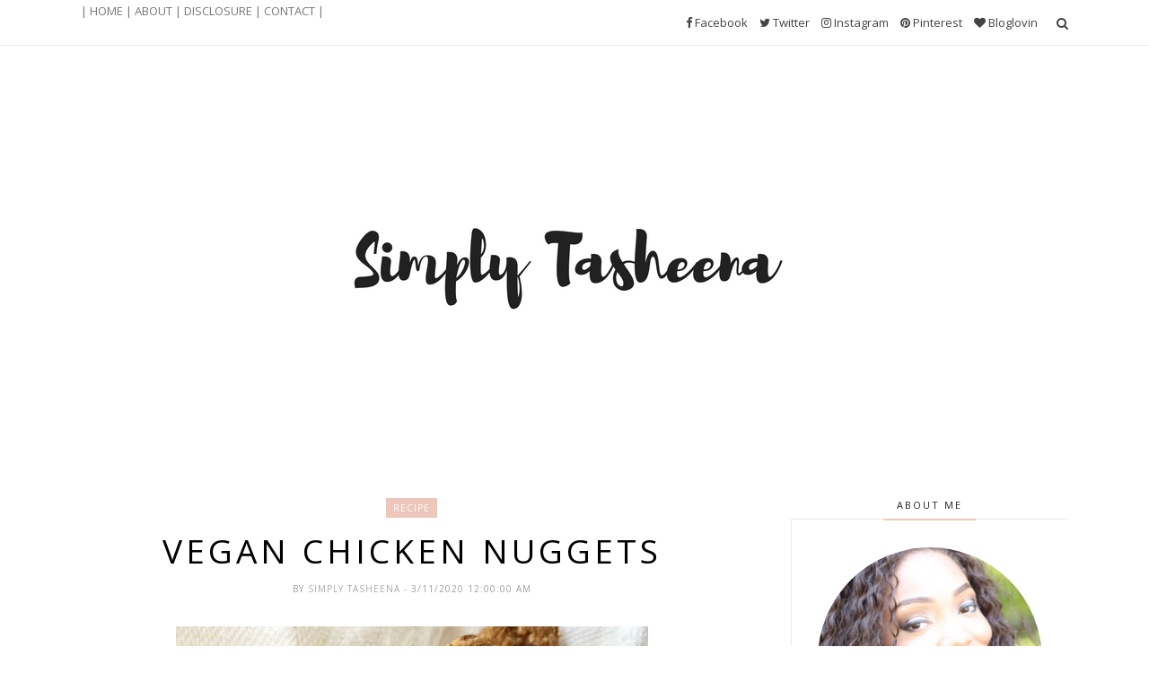

--- FILE ---
content_type: text/javascript; charset=UTF-8
request_url: http://www.simplytasheena.com/feeds/posts/default/-/Vegan%20Recipes?alt=json-in-script&callback=related_results_labels_thumbs&max-results=6
body_size: 14994
content:
// API callback
related_results_labels_thumbs({"version":"1.0","encoding":"UTF-8","feed":{"xmlns":"http://www.w3.org/2005/Atom","xmlns$openSearch":"http://a9.com/-/spec/opensearchrss/1.0/","xmlns$blogger":"http://schemas.google.com/blogger/2008","xmlns$georss":"http://www.georss.org/georss","xmlns$gd":"http://schemas.google.com/g/2005","xmlns$thr":"http://purl.org/syndication/thread/1.0","id":{"$t":"tag:blogger.com,1999:blog-4763687724514261585"},"updated":{"$t":"2026-01-18T14:43:36.309-05:00"},"category":[{"term":"Recipe"},{"term":"Fashion"},{"term":"Recipes"},{"term":"mommy style"},{"term":"Mommy Style Monday"},{"term":"My Mommy Style Monday"},{"term":"Linky Party"},{"term":"tips"},{"term":"Food"},{"term":"Travel"},{"term":"Vegan Recipes"},{"term":"life"},{"term":"Healthy Recipes"},{"term":"Giveaway"},{"term":"Christmas"},{"term":"menu planning"},{"term":"menu planner"},{"term":"Product Review"},{"term":"Beauty"},{"term":"Blogger Event"},{"term":"Money Saving Tips"},{"term":"Family Travel"},{"term":"Project 52"},{"term":"Solo Travel"},{"term":"DIY"},{"term":"garden"},{"term":"traveling"},{"term":"Shopping"},{"term":"Fall"},{"term":"Travel Tips"},{"term":"gift"},{"term":"gift guide"},{"term":"gift idea"},{"term":"Review"},{"term":"Thanksgiving"},{"term":"dinner"},{"term":"Holiday"},{"term":"Blogger Conferences"},{"term":"Happy Friday"},{"term":"gardening"},{"term":"dinner ideas"},{"term":"meal planning"},{"term":"Diet Recipes"},{"term":"Money"},{"term":"container garden"},{"term":"nail polish"},{"term":"Weight Loss"},{"term":"blogger"},{"term":"container gardening"},{"term":"Hotel Review"},{"term":"Self-care"},{"term":"Valentine's day"},{"term":"home"},{"term":"linkyparty"},{"term":"meals"},{"term":"mom life"},{"term":"mommy life"},{"term":"summer"},{"term":"Saving"},{"term":"Valentine"},{"term":"meal planner"},{"term":"vegan"},{"term":"Project #52"},{"term":"Project52"},{"term":"Quotes"},{"term":"Solo Traveling"},{"term":"vegetable garden"},{"term":"nails"},{"term":"Amazon"},{"term":"Hotels"},{"term":"Sponsor post"},{"term":"Spring"},{"term":"Travel Review"},{"term":"Traveling Solo"},{"term":"YouTube"},{"term":"Blogher"},{"term":"Family"},{"term":"makeup"},{"term":"Diet"},{"term":"Goals"},{"term":"Happy Birthday"},{"term":"back to school"},{"term":"Black Friday"},{"term":"Hacks"},{"term":"Halloween"},{"term":"Heath"},{"term":"Recap"},{"term":"dessert"},{"term":"shopping hacks"},{"term":"Blogger Summit"},{"term":"Bucket List"},{"term":"Easter"},{"term":"Fall Bucket List"},{"term":"Finances"},{"term":"Fitness"},{"term":"Summer Bucket List"},{"term":"raised bed garden"},{"term":"shopping haul"},{"term":"Christmas List"},{"term":"Connecticut"},{"term":"Favorite Things"},{"term":"Foodie"},{"term":"Mother's Day"},{"term":"Vegan Lifestyle"},{"term":"ideas"},{"term":"skincare"},{"term":"Date night"},{"term":"Debt Free"},{"term":"Drab\/Fab"},{"term":"London"},{"term":"My Traveling solo experience"},{"term":"Planner"},{"term":"Thrifty Finds"},{"term":"Vegetarian"},{"term":"Weekend Time"},{"term":"Wish List"},{"term":"beverages"},{"term":"footballmom"},{"term":"Boston"},{"term":"CT Events"},{"term":"Clean eating"},{"term":"Cold \u0026 Flu"},{"term":"Decor"},{"term":"Father's Day"},{"term":"Home decor"},{"term":"Parenting"},{"term":"San Juan"},{"term":"Summer Recipes"},{"term":"football"},{"term":"frugal living"},{"term":"mothers Day"},{"term":"Cartagena"},{"term":"Colombia"},{"term":"Disney"},{"term":"Furbaby"},{"term":"How to"},{"term":"Organization"},{"term":"Party Planning"},{"term":"Sunday"},{"term":"Travel Must-Haves"},{"term":"Trip Recap"},{"term":"electronics"},{"term":"vacation"},{"term":"Adult Drinks"},{"term":"Anniversary"},{"term":"Appetizers"},{"term":"Books"},{"term":"Budgeting"},{"term":"CT Things To Do"},{"term":"Cleaning"},{"term":"Drab to fab"},{"term":"Event Recap"},{"term":"Happy Easter"},{"term":"Happy New Year"},{"term":"Kitchen Products"},{"term":"New Year's"},{"term":"Plants"},{"term":"Product love"},{"term":"Rose Garden"},{"term":"Sons Bedroom Redo"},{"term":"Spring Break"},{"term":"Summer Travel"},{"term":"To  Do List"},{"term":"Winter Fashion Essentials"},{"term":"breakfast"},{"term":"houseplants"},{"term":"non profit"},{"term":"plant mom"},{"term":"selfcare"},{"term":"skincare routine"},{"term":"Affirmations"},{"term":"Best Buy"},{"term":"Camera"},{"term":"Cancun"},{"term":"Cruise"},{"term":"D.I.Y."},{"term":"DSLR"},{"term":"Dating"},{"term":"Drinks"},{"term":"Earth Day"},{"term":"Flower garden"},{"term":"Giving Back"},{"term":"Mommy Time"},{"term":"OTD"},{"term":"Single"},{"term":"Spring Cleaning"},{"term":"Street Art"},{"term":"Super Bowl"},{"term":"cards"},{"term":"mini-me"},{"term":"sewing projects"},{"term":"#Quotes"},{"term":"Apple Products"},{"term":"Baby Shower"},{"term":"Baking"},{"term":"Bathroom"},{"term":"Christmas Decor"},{"term":"Concert"},{"term":"Connecticut Events"},{"term":"End of School"},{"term":"First Day of School"},{"term":"Holiday Party Attire"},{"term":"Holiday decor"},{"term":"Homemade"},{"term":"Last Day of School"},{"term":"Lifestyle"},{"term":"NYC"},{"term":"New York"},{"term":"Niagara Falls"},{"term":"Project list"},{"term":"School"},{"term":"Schools Out for Summer"},{"term":"Single Life"},{"term":"Spa day"},{"term":"Spring Bucket List"},{"term":"Thankful"},{"term":"Through My Lens"},{"term":"US"},{"term":"Winter Bucket List"},{"term":"Year in Review"},{"term":"appliances"},{"term":"beach must haves"},{"term":"crockpot"},{"term":"dog"},{"term":"fall home decor"},{"term":"family pictures"},{"term":"games"},{"term":"hair"},{"term":"life hacks"},{"term":"meal planer"},{"term":"must haves"},{"term":"routines"},{"term":"update"},{"term":"vacation hacks"},{"term":"wellness"},{"term":"#GivingTuesday"},{"term":"13 Ounces"},{"term":"2018"},{"term":"4th of July"},{"term":"8-th Grade Dance"},{"term":"Air Fryer"},{"term":"At A Glance"},{"term":"Atlanta"},{"term":"BabyPalooza"},{"term":"Basketball"},{"term":"Blog Anniversary"},{"term":"Blogger Award"},{"term":"Business"},{"term":"Campaign"},{"term":"Cape Cod"},{"term":"Cars"},{"term":"Chicago"},{"term":"Chinese New Year"},{"term":"Christmas Recap"},{"term":"Day Trip"},{"term":"Debt Free Journey"},{"term":"Disney Springs"},{"term":"Dog Treats"},{"term":"Dream Bathroom"},{"term":"Earn Money"},{"term":"Eco-Friendly"},{"term":"Entry Way"},{"term":"Environmentally Friendly"},{"term":"Europe"},{"term":"Events"},{"term":"Fall Essentials"},{"term":"Fashion Friday's"},{"term":"Feature"},{"term":"Field Trip"},{"term":"Gallery Wall"},{"term":"Get to Know Me"},{"term":"Getaway"},{"term":"Girls Night In"},{"term":"Graduation"},{"term":"Guest Bedroom"},{"term":"Guest Host"},{"term":"Happy 4th of July"},{"term":"I Want That"},{"term":"Immune Boosters"},{"term":"Journal"},{"term":"Journey"},{"term":"Life \u0026 Style Saturdays"},{"term":"Living room"},{"term":"Louis Vuitton"},{"term":"Mamanista Friday"},{"term":"Memorial Day"},{"term":"Mini King"},{"term":"Month Recap"},{"term":"Musicals"},{"term":"My Thoughts"},{"term":"My Two Cents"},{"term":"NY15"},{"term":"NYFW"},{"term":"NaBloPoMo"},{"term":"Notables"},{"term":"OFTD"},{"term":"Old San Juan"},{"term":"Our Top Ten Moments"},{"term":"Palm Springs"},{"term":"Personal Development"},{"term":"Pets"},{"term":"Pinterest"},{"term":"Potpourri"},{"term":"Prom Dress Drive"},{"term":"Pumpkin"},{"term":"Puppy"},{"term":"Random"},{"term":"Road Trips"},{"term":"Room Tour"},{"term":"Salmon"},{"term":"San Diego"},{"term":"Seeking Sponsorship"},{"term":"Semi-Homemade"},{"term":"Silhouette Machine"},{"term":"Snacks"},{"term":"Snow Day"},{"term":"Stocking Stuffers"},{"term":"Sushi"},{"term":"Tablescape"},{"term":"Tag Sale Finds"},{"term":"Target"},{"term":"Test Drive"},{"term":"To-do list"},{"term":"Virus"},{"term":"Visit"},{"term":"Want list"},{"term":"Watch Party"},{"term":"Watermelon"},{"term":"Weight Gain Journey"},{"term":"Wrap"},{"term":"Zero Waste"},{"term":"Zoo"},{"term":"balance"},{"term":"celebration"},{"term":"donate"},{"term":"fas"},{"term":"free"},{"term":"freezer cooking"},{"term":"galentine's day"},{"term":"gifts"},{"term":"hobbies"},{"term":"home buying"},{"term":"iMac"},{"term":"kids clothing"},{"term":"looksforless"},{"term":"mom"},{"term":"momm"},{"term":"mommy son date"},{"term":"moms night out"},{"term":"photo shoot"},{"term":"photos"},{"term":"pictures"},{"term":"pizza"},{"term":"seafood"},{"term":"sewing"},{"term":"slow cooker"},{"term":"stylemefriday"},{"term":"teens"}],"title":{"type":"text","$t":"Simply Tasheena"},"subtitle":{"type":"html","$t":"Where DIY + Life and Style Meets "},"link":[{"rel":"http://schemas.google.com/g/2005#feed","type":"application/atom+xml","href":"http:\/\/www.simplytasheena.com\/feeds\/posts\/default"},{"rel":"self","type":"application/atom+xml","href":"http:\/\/www.blogger.com\/feeds\/4763687724514261585\/posts\/default\/-\/Vegan+Recipes?alt=json-in-script\u0026max-results=6"},{"rel":"alternate","type":"text/html","href":"http:\/\/www.simplytasheena.com\/search\/label\/Vegan%20Recipes"},{"rel":"hub","href":"http://pubsubhubbub.appspot.com/"},{"rel":"next","type":"application/atom+xml","href":"http:\/\/www.blogger.com\/feeds\/4763687724514261585\/posts\/default\/-\/Vegan+Recipes\/-\/Vegan+Recipes?alt=json-in-script\u0026start-index=7\u0026max-results=6"}],"author":[{"name":{"$t":"Simply Tasheena"},"uri":{"$t":"http:\/\/www.blogger.com\/profile\/17879737326731007400"},"email":{"$t":"noreply@blogger.com"},"gd$image":{"rel":"http://schemas.google.com/g/2005#thumbnail","width":"16","height":"16","src":"https:\/\/img1.blogblog.com\/img\/b16-rounded.gif"}}],"generator":{"version":"7.00","uri":"http://www.blogger.com","$t":"Blogger"},"openSearch$totalResults":{"$t":"84"},"openSearch$startIndex":{"$t":"1"},"openSearch$itemsPerPage":{"$t":"6"},"entry":[{"id":{"$t":"tag:blogger.com,1999:blog-4763687724514261585.post-2285119378832744463"},"published":{"$t":"2021-09-26T00:00:00.000-04:00"},"updated":{"$t":"2021-09-26T00:00:00.254-04:00"},"category":[{"scheme":"http://www.blogger.com/atom/ns#","term":"Recipe"},{"scheme":"http://www.blogger.com/atom/ns#","term":"vegan"},{"scheme":"http://www.blogger.com/atom/ns#","term":"Vegan Recipes"},{"scheme":"http://www.blogger.com/atom/ns#","term":"Vegetarian"}],"title":{"type":"text","$t":"Vegan Pumpkin Cupcakes "},"content":{"type":"html","$t":"\u003Cblockquote\u003E\u003Cblockquote style=\"text-align: left;\"\u003E\u003Cdiv class=\"separator\" style=\"clear: both; text-align: center;\"\u003E\u003Ca href=\"https:\/\/blogger.googleusercontent.com\/img\/b\/R29vZ2xl\/AVvXsEivUxtMa9aYp8bA4xYkeKsDwtmJBjh_zSTuF-Frzo_NvIGq2SbfynNj6biYPBJc9T0vVlcEz-a4ryM2B3otzeCERW0Fsi1GXCUYNNeCIIM2UtDb5HZThvKv5y74XThCXg9dn5aR79hDrDzy\/s1102\/Vegan+Pumpkin+Cupcakes+-+www.simplytasheena.com+2021.png\" style=\"margin-left: 1em; margin-right: 1em;\"\u003E\u003Cimg border=\"0\" data-original-height=\"1102\" data-original-width=\"735\" height=\"640\" src=\"https:\/\/blogger.googleusercontent.com\/img\/b\/R29vZ2xl\/AVvXsEivUxtMa9aYp8bA4xYkeKsDwtmJBjh_zSTuF-Frzo_NvIGq2SbfynNj6biYPBJc9T0vVlcEz-a4ryM2B3otzeCERW0Fsi1GXCUYNNeCIIM2UtDb5HZThvKv5y74XThCXg9dn5aR79hDrDzy\/w426-h640\/Vegan+Pumpkin+Cupcakes+-+www.simplytasheena.com+2021.png\" width=\"426\" \/\u003E\u003C\/a\u003E\u003C\/div\u003E\u003Cdiv class=\"separator\" style=\"clear: both; text-align: center;\"\u003E\u003Cbr \/\u003E\u003C\/div\u003E\u003C\/blockquote\u003EIt's officially pumpkin everything season and you have to try these cupcakes whether you're a vegan or not. On Friday I wanted some of my \u003Ca href=\"http:\/\/www.simplytasheena.com\/2021\/02\/vegan-boxed-cake.html\" target=\"_blank\"\u003Eregular cupcakes\u003C\/a\u003E and I remembered that you can substitute the applesauce for pumpkin, at first I was apprehensive about this recipe. I wanted something more of a cupcake consistency and not a muffin if that makes any sense. This recipe really exceeded my expectations. These cupcakes were super moist and flurry. I love that they do not require too many ingredients, and you can actually add your favorite frosting as well. To be honest, I had them with and without vanilla frosting and both options are super yummy.\u003Cbr \/\u003E\u003Cbr \/\u003E\u003Cb\u003EAre you a fan of pumpkin cupcakes? \u003C\/b\u003E\u003C\/blockquote\u003E\u003Cblockquote style=\"text-align: left;\"\u003E\u003Cdiv class=\"separator\" style=\"clear: both; text-align: center;\"\u003E\u003Ca href=\"https:\/\/blogger.googleusercontent.com\/img\/b\/R29vZ2xl\/AVvXsEgzlP55l6zF60wfj5MoBS0Vlf6Oa-hpZLzuZtvCF1zP8BYyay3mvFRchLChKRPxccfCQJ3fqkxCh-q_uF9tJIXWbOpR9SZv6sQbk0Yl_cOU4-TddRJIGL0ylOJw1Zf770KrkTeE2OVQKKFz\/s1102\/Vegan+Pumpkin+Cupcakes+-+www.simplytasheena.com.png\" style=\"margin-left: 1em; margin-right: 1em;\"\u003E\u003C\/a\u003E\u003C\/div\u003E\u003Ch1\u003E\u003Cdiv style=\"text-align: center;\"\u003ERecipe\u003C\/div\u003E\u003C\/h1\u003EIngredients \u003Cbr \/\u003E\u003Cul style=\"text-align: left;\"\u003E\u003Cli\u003E1 Duncan Hines Box Cake (sifted)\u003C\/li\u003E\u003Cli\u003E1 Cup of Sparkling Water\u003C\/li\u003E\u003Cli\u003E1 Can 100% pumpkin puree\u0026nbsp;\u003C\/li\u003E\u003C\/ul\u003EInstructions \u003Cbr \/\u003E\u003Col style=\"text-align: left;\"\u003E\u003Cli\u003ECombine all ingredients, and follow box instructions for baking.\u003C\/li\u003E\u003C\/ol\u003E\u003C\/blockquote\u003E\u003Ch1 style=\"text-align: center;\"\u003EPin for Later!\u0026nbsp;\u0026nbsp;\u003C\/h1\u003E\u003Cdiv class=\"separator\" style=\"clear: both; text-align: center;\"\u003E\u003Ca href=\"https:\/\/blogger.googleusercontent.com\/img\/b\/R29vZ2xl\/AVvXsEjes9g0ZmfjJX-W8qOeYDm874gRJUUGe178yran5td-ih2dsRizx0PEx20zZHn9tyYfWyverbnmJWEb-Ff28m0QuthbPueCp30dH_xtHehHijKf7_ie_cy8vVl4nN9rdkqVQIBmbGvPJ1lF\/s1102\/Vegan+Pumpkin+Cupcakes+-+www.simplytasheena.com+2021.png\" style=\"margin-left: 1em; margin-right: 1em;\"\u003E\u003Cimg border=\"0\" data-original-height=\"1102\" data-original-width=\"735\" height=\"320\" src=\"https:\/\/blogger.googleusercontent.com\/img\/b\/R29vZ2xl\/AVvXsEjes9g0ZmfjJX-W8qOeYDm874gRJUUGe178yran5td-ih2dsRizx0PEx20zZHn9tyYfWyverbnmJWEb-Ff28m0QuthbPueCp30dH_xtHehHijKf7_ie_cy8vVl4nN9rdkqVQIBmbGvPJ1lF\/s320\/Vegan+Pumpkin+Cupcakes+-+www.simplytasheena.com+2021.png\" width=\"213\" \/\u003E\u003C\/a\u003E\u003C\/div\u003E\u003Cbr \/\u003E\u003Cdiv class=\"separator\" style=\"clear: both; text-align: center;\"\u003E\u003Cbr \/\u003E\u003C\/div\u003E\u003Cbr \/\u003E\u003Cdiv\u003E\u003Cbr \/\u003E\u003C\/div\u003E"},"link":[{"rel":"replies","type":"application/atom+xml","href":"http:\/\/www.simplytasheena.com\/feeds\/2285119378832744463\/comments\/default","title":"Post Comments"},{"rel":"replies","type":"text/html","href":"http:\/\/www.simplytasheena.com\/2021\/09\/vegan-pumpkin-cupcakes.html#comment-form","title":"7 Comments"},{"rel":"edit","type":"application/atom+xml","href":"http:\/\/www.blogger.com\/feeds\/4763687724514261585\/posts\/default\/2285119378832744463"},{"rel":"self","type":"application/atom+xml","href":"http:\/\/www.blogger.com\/feeds\/4763687724514261585\/posts\/default\/2285119378832744463"},{"rel":"alternate","type":"text/html","href":"http:\/\/www.simplytasheena.com\/2021\/09\/vegan-pumpkin-cupcakes.html","title":"Vegan Pumpkin Cupcakes "}],"author":[{"name":{"$t":"Simply Tasheena"},"uri":{"$t":"http:\/\/www.blogger.com\/profile\/17879737326731007400"},"email":{"$t":"noreply@blogger.com"},"gd$image":{"rel":"http://schemas.google.com/g/2005#thumbnail","width":"16","height":"16","src":"https:\/\/img1.blogblog.com\/img\/b16-rounded.gif"}}],"media$thumbnail":{"xmlns$media":"http://search.yahoo.com/mrss/","url":"https:\/\/blogger.googleusercontent.com\/img\/b\/R29vZ2xl\/AVvXsEivUxtMa9aYp8bA4xYkeKsDwtmJBjh_zSTuF-Frzo_NvIGq2SbfynNj6biYPBJc9T0vVlcEz-a4ryM2B3otzeCERW0Fsi1GXCUYNNeCIIM2UtDb5HZThvKv5y74XThCXg9dn5aR79hDrDzy\/s72-w426-h640-c\/Vegan+Pumpkin+Cupcakes+-+www.simplytasheena.com+2021.png","height":"72","width":"72"},"thr$total":{"$t":"7"}},{"id":{"$t":"tag:blogger.com,1999:blog-4763687724514261585.post-8099950786949087531"},"published":{"$t":"2021-08-31T00:00:00.001-04:00"},"updated":{"$t":"2021-08-31T00:00:00.195-04:00"},"category":[{"scheme":"http://www.blogger.com/atom/ns#","term":"Recipe"},{"scheme":"http://www.blogger.com/atom/ns#","term":"vegan"},{"scheme":"http://www.blogger.com/atom/ns#","term":"Vegan Recipes"}],"title":{"type":"text","$t":"Easy Vegan Pasta Salad "},"content":{"type":"html","$t":"\u003Cdiv class=\"separator\" style=\"clear: both; text-align: center;\"\u003E\u003Ca href=\"https:\/\/blogger.googleusercontent.com\/img\/b\/R29vZ2xl\/AVvXsEjznSLhAO26jr6evRdeZPZ1VwCI2-CV5BzPFw3R2vG-d9asT0Jc03JRTrhZ61cTntW-IN_CTzlZiVCF-Ln_0deFj8q5vKRGO2f44imdirum4fmYvHmOoINQaoVSfUlTH8GvTZLg7ykiqrqA\/s1102\/Easy+Vegan+Pasta+Salad+-+www.simplytasheena.com.png\" imageanchor=\"1\" style=\"margin-left: 1em; margin-right: 1em;\"\u003E\u003Cimg border=\"0\" data-original-height=\"1102\" data-original-width=\"735\" height=\"640\" src=\"https:\/\/blogger.googleusercontent.com\/img\/b\/R29vZ2xl\/AVvXsEjznSLhAO26jr6evRdeZPZ1VwCI2-CV5BzPFw3R2vG-d9asT0Jc03JRTrhZ61cTntW-IN_CTzlZiVCF-Ln_0deFj8q5vKRGO2f44imdirum4fmYvHmOoINQaoVSfUlTH8GvTZLg7ykiqrqA\/w426-h640\/Easy+Vegan+Pasta+Salad+-+www.simplytasheena.com.png\" width=\"426\" \/\u003E\u003C\/a\u003E\u003C\/div\u003E\u003Cdiv class=\"separator\" style=\"clear: both; text-align: center;\"\u003E\u003Cbr \/\u003E\u003C\/div\u003E\u003Cdiv class=\"separator\" style=\"clear: both; text-align: center;\"\u003EI shared this photo on my \u003Ca href=\"https:\/\/www.instagram.com\/simplytasheena\/\" target=\"_blank\"\u003EInstagram\u003C\/a\u003E feed, and I stated that I would share the recipe on the blog, this pasta salad was so yummy, it's super easy to make, and is perfect for meal prepping. Trust me, it tastes as good as it looks, what I love about this recipe, is you can pretty much put whatever you have on hand to make this salad like cucumbers, chickpeas, and olives. This recipe also keeps well in the refrigerator and is perfect to bring to your next vegan gathering.\u003C\/div\u003E\u003Cdiv class=\"separator\" style=\"clear: both; text-align: center;\"\u003E\u003Cbr \/\u003E\u003C\/div\u003E\u003Cdiv class=\"separator\" style=\"clear: both; text-align: center;\"\u003E\u003Cb\u003EAre you a fan of pasta salads?\u0026nbsp;\u003C\/b\u003E\u003C\/div\u003E\u003Cdiv class=\"separator\" style=\"clear: both; text-align: center;\"\u003E\u003Cbr \/\u003E\u003C\/div\u003E\u003Cdiv class=\"separator\" style=\"clear: both; text-align: center;\"\u003E\u003Ca href=\"https:\/\/blogger.googleusercontent.com\/img\/b\/R29vZ2xl\/AVvXsEj_sO-aedcrTFQNI6PjR2WmaJm5j2rlDgtrqrPUUCsdosg6RmVMvFc8NETufXKZlrrbGIN3OUJjaVyDoMxp5W3asqtj0HmQQwG2Nu6SYAOlXLvJlaRy3bhwfTkf2UHALEpQ6XAgd74f2Nnw\/s2048\/Easy+Vegan+Pasta+Salad+-+www.simplytasheena.com.JPG\" imageanchor=\"1\" style=\"margin-left: 1em; margin-right: 1em;\"\u003E\u003Cimg border=\"0\" data-original-height=\"2048\" data-original-width=\"1536\" height=\"640\" src=\"https:\/\/blogger.googleusercontent.com\/img\/b\/R29vZ2xl\/AVvXsEj_sO-aedcrTFQNI6PjR2WmaJm5j2rlDgtrqrPUUCsdosg6RmVMvFc8NETufXKZlrrbGIN3OUJjaVyDoMxp5W3asqtj0HmQQwG2Nu6SYAOlXLvJlaRy3bhwfTkf2UHALEpQ6XAgd74f2Nnw\/w480-h640\/Easy+Vegan+Pasta+Salad+-+www.simplytasheena.com.JPG\" width=\"480\" \/\u003E\u003C\/a\u003E\u003C\/div\u003E\u003Cblockquote style=\"text-align: left;\"\u003E\u003Cb\u003EINGREDIENTS\u003C\/b\u003E\u003Cbr \/\u003E\u003Cul style=\"text-align: left;\"\u003E\u003Cli\u003E16 oz. pasta rotini (or your favorite pasta)\u003C\/li\u003E\u003Cli\u003E1 bell pepper\u003C\/li\u003E\u003Cli\u003E1 small onion\u003C\/li\u003E\u003Cli\u003E8 oz. tomatoes\u003C\/li\u003E\u003Cli\u003E¼ parsley (fresh is preferred, I used dried)\u003C\/li\u003E\u003Cli\u003E2 scallions -chopped (optional)\u0026nbsp;\u003C\/li\u003E\u003C\/ul\u003E\u003C\/blockquote\u003E\u003Cblockquote style=\"text-align: left;\"\u003E\u003Cb\u003EVinaigrette\u003C\/b\u003E\u003Cbr \/\u003E\u003Cul\u003E\u003Cli\u003E3 – 4 tablespoons grapeseed oil (you can also use olive oil)\u003C\/li\u003E\u003Cli\u003E¼ cup apple cider vinegar (white or red wine vinegar is great too)\u003C\/li\u003E\u003Cli\u003E1 teaspoon Italian seasoning\u003C\/li\u003E\u003Cli\u003E½ teaspoon garlic powder\u003C\/li\u003E\u003Cli\u003E1\/2 teaspoon onion powder\u003C\/li\u003E\u003Cli\u003Egenerous pinch mineral salt and fresh cracked pepper\u003C\/li\u003E\u003C\/ul\u003E\u003Cb\u003EINSTRUCTIONS\u003C\/b\u003E\u003Cbr \/\u003E\u003Col style=\"text-align: left;\"\u003E\u003Cli\u003ECook the pasta according to package directions for al dente. Drain and rinse the pasta under cool running water.\u003C\/li\u003E\u003Cli\u003EMix the dressing, and prep the veggies while the pasta is cooking.\u003C\/li\u003E\u003Cli\u003ETo assemble the pasta salad, add the pasta, colorful veggies to a large serving bowl, pour the dressing over top and mix well to coat.\u003C\/li\u003E\u003Cli\u003EServe this pasta salad at room temperature or chilled.\u003C\/li\u003E\u003C\/ol\u003E\u003C\/blockquote\u003E\u003Ch1 style=\"text-align: center;\"\u003EPin for Later!\u0026nbsp;\u0026nbsp;\u003C\/h1\u003E\u003Cdiv class=\"separator\" style=\"clear: both; text-align: center;\"\u003E\u003Ca href=\"https:\/\/blogger.googleusercontent.com\/img\/b\/R29vZ2xl\/AVvXsEgDARm509zq8nLqC3txSi6s4kfCq9upOBmW0SlV2Yxt-QFiMz4mwUHn8yEOPSvkcAmDNip_tQvuOcBiMSzp-fpwQ0-hR6hvz95owo0XSOr969fxptr9Tp4WX3p97vRWt1iBqzHSuTIx09MO\/s1102\/Easy+Vegan+Pasta+Salad+-+www.simplytasheena.com.png\" imageanchor=\"1\" style=\"margin-left: 1em; margin-right: 1em;\"\u003E\u003Cimg border=\"0\" data-original-height=\"1102\" data-original-width=\"735\" height=\"320\" src=\"https:\/\/blogger.googleusercontent.com\/img\/b\/R29vZ2xl\/AVvXsEgDARm509zq8nLqC3txSi6s4kfCq9upOBmW0SlV2Yxt-QFiMz4mwUHn8yEOPSvkcAmDNip_tQvuOcBiMSzp-fpwQ0-hR6hvz95owo0XSOr969fxptr9Tp4WX3p97vRWt1iBqzHSuTIx09MO\/s320\/Easy+Vegan+Pasta+Salad+-+www.simplytasheena.com.png\" width=\"213\" \/\u003E\u003C\/a\u003E\u003C\/div\u003E\u003Cbr \/\u003E\u003Cdiv\u003E\u003Cbr \/\u003E\u003C\/div\u003E\u003Cp\u003E\u003Cbr \/\u003E\u003C\/p\u003E"},"link":[{"rel":"replies","type":"application/atom+xml","href":"http:\/\/www.simplytasheena.com\/feeds\/8099950786949087531\/comments\/default","title":"Post Comments"},{"rel":"replies","type":"text/html","href":"http:\/\/www.simplytasheena.com\/2021\/08\/easy-vegan-pasta-salad.html#comment-form","title":"6 Comments"},{"rel":"edit","type":"application/atom+xml","href":"http:\/\/www.blogger.com\/feeds\/4763687724514261585\/posts\/default\/8099950786949087531"},{"rel":"self","type":"application/atom+xml","href":"http:\/\/www.blogger.com\/feeds\/4763687724514261585\/posts\/default\/8099950786949087531"},{"rel":"alternate","type":"text/html","href":"http:\/\/www.simplytasheena.com\/2021\/08\/easy-vegan-pasta-salad.html","title":"Easy Vegan Pasta Salad "}],"author":[{"name":{"$t":"Simply Tasheena"},"uri":{"$t":"http:\/\/www.blogger.com\/profile\/17879737326731007400"},"email":{"$t":"noreply@blogger.com"},"gd$image":{"rel":"http://schemas.google.com/g/2005#thumbnail","width":"16","height":"16","src":"https:\/\/img1.blogblog.com\/img\/b16-rounded.gif"}}],"media$thumbnail":{"xmlns$media":"http://search.yahoo.com/mrss/","url":"https:\/\/blogger.googleusercontent.com\/img\/b\/R29vZ2xl\/AVvXsEjznSLhAO26jr6evRdeZPZ1VwCI2-CV5BzPFw3R2vG-d9asT0Jc03JRTrhZ61cTntW-IN_CTzlZiVCF-Ln_0deFj8q5vKRGO2f44imdirum4fmYvHmOoINQaoVSfUlTH8GvTZLg7ykiqrqA\/s72-w426-h640-c\/Easy+Vegan+Pasta+Salad+-+www.simplytasheena.com.png","height":"72","width":"72"},"thr$total":{"$t":"6"}},{"id":{"$t":"tag:blogger.com,1999:blog-4763687724514261585.post-9086909859169198199"},"published":{"$t":"2021-08-22T00:00:00.001-04:00"},"updated":{"$t":"2021-08-23T21:22:47.173-04:00"},"category":[{"scheme":"http://www.blogger.com/atom/ns#","term":"Recipe"},{"scheme":"http://www.blogger.com/atom/ns#","term":"Recipes"},{"scheme":"http://www.blogger.com/atom/ns#","term":"vegan"},{"scheme":"http://www.blogger.com/atom/ns#","term":"Vegan Recipes"}],"title":{"type":"text","$t":"Fried Chick'n Sandwich - Portobello Mushrooms"},"content":{"type":"html","$t":"\u003Cdiv class=\"separator\" style=\"clear: both; text-align: center;\"\u003E\u003Ca href=\"https:\/\/blogger.googleusercontent.com\/img\/b\/R29vZ2xl\/AVvXsEiXyz3xT7GyhiHJc6j8EKjuB7pBfnVPjErUEdJaPz8VGCiN4UNgvNfCk3ORz_G1NiHAp_g67ApZkNf_BjSSbRdn62ISs5klYmM4wtJbDwguBSvnCVL9jkihRfnb2kWMx-Q5p5mVC2Q0trk5\/s2048\/Fried+Chick%2527n+Sandwich+-+Portobello+Mushrooms+-+www.simplytasheena.com.JPG\" imageanchor=\"1\" style=\"margin-left: 1em; margin-right: 1em;\"\u003E\u003Cimg border=\"0\" data-original-height=\"2048\" data-original-width=\"1536\" height=\"640\" src=\"https:\/\/blogger.googleusercontent.com\/img\/b\/R29vZ2xl\/AVvXsEiXyz3xT7GyhiHJc6j8EKjuB7pBfnVPjErUEdJaPz8VGCiN4UNgvNfCk3ORz_G1NiHAp_g67ApZkNf_BjSSbRdn62ISs5klYmM4wtJbDwguBSvnCVL9jkihRfnb2kWMx-Q5p5mVC2Q0trk5\/w480-h640\/Fried+Chick%2527n+Sandwich+-+Portobello+Mushrooms+-+www.simplytasheena.com.JPG\" width=\"480\" \/\u003E\u003C\/a\u003E\u003C\/div\u003E\u003Cblockquote\u003ESeveral months ago, I tried the portobello mushroom sandwich at the Shake Shack and I was hooked. I'm not sure why I waited so long to try this sandwich at home, I love that this recipe is super easy to make, and the portobello mushrooms are easily accesible, you can pretty much pick them up at any grocery store which I love. This recipe is also easy to make, and is sure to be a crowd pleaser.\u0026nbsp;\u003C\/blockquote\u003E\u003Cblockquote\u003E\u003Ch1 style=\"text-align: center;\"\u003E\u003Cdiv\u003E\u003C\/div\u003ERecipe\u0026nbsp;\u003C\/h1\u003E\u003Cb\u003EIngredients\u003C\/b\u003E\u003Cbr \/\u003E\u003Cul style=\"text-align: left;\"\u003E\u003Cli\u003ETwo Portobello Mushrooms \u003C\/li\u003E\u003Cli\u003EEnough oil for frying (I use grapeseed oil)\u003C\/li\u003E\u003Cli\u003E1 1\/2 cups wheat flour \u003C\/li\u003E\u003Cli\u003E1 tbsp tapioca flour \u003C\/li\u003E\u003Cli\u003E1 1\/2 tsp Himalayan salt\u003C\/li\u003E\u003Cli\u003E1 tsp sugar\u003C\/li\u003E\u003Cli\u003E1 tsp ground black pepper\u003C\/li\u003E\u003Cli\u003E1\/2 tsp onion powder\u003C\/li\u003E\u003Cli\u003E1\/2 tsp basil\u003C\/li\u003E\u003Cli\u003E1\/2 tsp ground ginger\u003C\/li\u003E\u003Cli\u003E1\/2 tsp smoked paprika\u003C\/li\u003E\u003Cli\u003E1\/2 tsp garlic powder\u003C\/li\u003E\u003Cli\u003E4-5 shakes of oregano to taste\u003C\/li\u003E\u003C\/ul\u003E\u003C\/blockquote\u003E\u003Cblockquote style=\"text-align: left;\"\u003E\u003Cb\u003EVegan Egg batter \u003C\/b\u003E\u003Cbr \/\u003E\u003Cul style=\"text-align: left;\"\u003E\u003Cli\u003E1 cup Chickpea flour\u0026nbsp;\u003C\/li\u003E\u003Cli\u003E1\/2 cup water\u003C\/li\u003E\u003C\/ul\u003E\u003C\/blockquote\u003E\u003Cblockquote\u003E\u003Cb\u003EInstructions\u003C\/b\u003E\u003Cbr \/\u003E\u003Col style=\"text-align: left;\"\u003E\u003Cli\u003EAdd enough oil to a frying pan and turn it on to medium-low heat.\u003C\/li\u003E\u003Cli\u003EIn another bowl of medium size, begin mixing together the breading ingredients and set aside.\u003C\/li\u003E\u003Cli\u003ECut the mushrooms to your desired size. (if the mushrooms are too large for your liking)\u003C\/li\u003E\u003Cli\u003ECombine all remaining ingredients for the flour mixture\u003C\/li\u003E\u003Cli\u003EAdd the mushrooms to the flour mixture\u003C\/li\u003E\u003Cli\u003ETake the mushrooms out of the flour mixture and dip them in the egg batter. (the egg batter should be the consistency of pancake batter. Add more water if needed)\u003C\/li\u003E\u003Cli\u003EDip the mushrooms back in the flour mixture.\u003C\/li\u003E\u003Cli\u003ENow place the mushrooms back into the oil.\u003C\/li\u003E\u003Cli\u003EAllow the mushrooms to cook for 2-3 minutes.\u003C\/li\u003E\u003Cli\u003EOnce the mushrooms are fried, transfer them to a plate with 3-4 layers of paper towels so that some of the oil can be absorbed from the mushrooms. \u003C\/li\u003E\u003Cli\u003EAllow them to cool for 4 minutes before serving.\u003C\/li\u003E\u003C\/ol\u003E\u003C\/blockquote\u003E\u003Ch1 style=\"text-align: center;\"\u003EPin for Later!\u0026nbsp;\u0026nbsp;\u003C\/h1\u003E\u003Cdiv class=\"separator\" style=\"clear: both; text-align: center;\"\u003E\u003Ca href=\"https:\/\/blogger.googleusercontent.com\/img\/b\/R29vZ2xl\/AVvXsEgZGR6b9S41tkUrAfq7EI7sQ2cJzgYn-cFjDwgnSg57jx09GSSPESDll11OHSGBfPO_gPM-6manC05EQwP5ZrutSdAcwgkoqpekMkh8uMx9gHm5oNGRjWnU1obqNJf1caAL0DElxgrCBTiB\/s1102\/Fried+Chick%2527n+Sandwich+-+Portobello+Mushrooms+www.simplytasheena.com.png\" imageanchor=\"1\" style=\"margin-left: 1em; margin-right: 1em;\"\u003E\u003Cimg border=\"0\" data-original-height=\"1102\" data-original-width=\"735\" height=\"400\" src=\"https:\/\/blogger.googleusercontent.com\/img\/b\/R29vZ2xl\/AVvXsEgZGR6b9S41tkUrAfq7EI7sQ2cJzgYn-cFjDwgnSg57jx09GSSPESDll11OHSGBfPO_gPM-6manC05EQwP5ZrutSdAcwgkoqpekMkh8uMx9gHm5oNGRjWnU1obqNJf1caAL0DElxgrCBTiB\/w266-h400\/Fried+Chick%2527n+Sandwich+-+Portobello+Mushrooms+www.simplytasheena.com.png\" width=\"266\" \/\u003E\u003C\/a\u003E\u003C\/div\u003E\u003Cbr \/\u003E\u003Cdiv\u003E\u003Cbr \/\u003E\u003C\/div\u003E\u003Cdiv\u003E\u003Cbr \/\u003E\u003C\/div\u003E"},"link":[{"rel":"replies","type":"application/atom+xml","href":"http:\/\/www.simplytasheena.com\/feeds\/9086909859169198199\/comments\/default","title":"Post Comments"},{"rel":"replies","type":"text/html","href":"http:\/\/www.simplytasheena.com\/2021\/08\/fried-chickn-sandwich-portobello.html#comment-form","title":"6 Comments"},{"rel":"edit","type":"application/atom+xml","href":"http:\/\/www.blogger.com\/feeds\/4763687724514261585\/posts\/default\/9086909859169198199"},{"rel":"self","type":"application/atom+xml","href":"http:\/\/www.blogger.com\/feeds\/4763687724514261585\/posts\/default\/9086909859169198199"},{"rel":"alternate","type":"text/html","href":"http:\/\/www.simplytasheena.com\/2021\/08\/fried-chickn-sandwich-portobello.html","title":"Fried Chick'n Sandwich - Portobello Mushrooms"}],"author":[{"name":{"$t":"Simply Tasheena"},"uri":{"$t":"http:\/\/www.blogger.com\/profile\/17879737326731007400"},"email":{"$t":"noreply@blogger.com"},"gd$image":{"rel":"http://schemas.google.com/g/2005#thumbnail","width":"16","height":"16","src":"https:\/\/img1.blogblog.com\/img\/b16-rounded.gif"}}],"media$thumbnail":{"xmlns$media":"http://search.yahoo.com/mrss/","url":"https:\/\/blogger.googleusercontent.com\/img\/b\/R29vZ2xl\/AVvXsEiXyz3xT7GyhiHJc6j8EKjuB7pBfnVPjErUEdJaPz8VGCiN4UNgvNfCk3ORz_G1NiHAp_g67ApZkNf_BjSSbRdn62ISs5klYmM4wtJbDwguBSvnCVL9jkihRfnb2kWMx-Q5p5mVC2Q0trk5\/s72-w480-h640-c\/Fried+Chick%2527n+Sandwich+-+Portobello+Mushrooms+-+www.simplytasheena.com.JPG","height":"72","width":"72"},"thr$total":{"$t":"6"}},{"id":{"$t":"tag:blogger.com,1999:blog-4763687724514261585.post-2677441680926580968"},"published":{"$t":"2021-07-20T00:00:00.026-04:00"},"updated":{"$t":"2021-07-20T15:32:11.598-04:00"},"category":[{"scheme":"http://www.blogger.com/atom/ns#","term":"Recipe"},{"scheme":"http://www.blogger.com/atom/ns#","term":"Vegan Recipes"}],"title":{"type":"text","$t":"Stuffed Vegan Chips "},"content":{"type":"html","$t":"\u003Cp\u003E\u003C\/p\u003E\u003Cdiv class=\"separator\" style=\"clear: both; text-align: center;\"\u003E\u003Cbr \/\u003E\u003C\/div\u003E\u003Cdiv class=\"separator\" style=\"clear: both; text-align: center;\"\u003E\u003Ca href=\"https:\/\/blogger.googleusercontent.com\/img\/b\/R29vZ2xl\/AVvXsEhXeLEQjkZvvKMzdBCBh6Jz1YfuvjQlJD6JdwAqj15abeJnYpDbnSOa0Pmm8esmhIVQ5J47EZgqnHQR2SjvdRsUWVm7WBpG2LnnkYU5De3asqEiwmDi15lqddB8xzxBOb5AWPA3oN9YZ2E-\/s1500\/Vegan+Chips+-+www.simplytasheena.com.png\" imageanchor=\"1\" style=\"margin-left: 1em; margin-right: 1em;\"\u003E\u003Cimg border=\"0\" data-original-height=\"1500\" data-original-width=\"1000\" height=\"640\" src=\"https:\/\/blogger.googleusercontent.com\/img\/b\/R29vZ2xl\/AVvXsEhXeLEQjkZvvKMzdBCBh6Jz1YfuvjQlJD6JdwAqj15abeJnYpDbnSOa0Pmm8esmhIVQ5J47EZgqnHQR2SjvdRsUWVm7WBpG2LnnkYU5De3asqEiwmDi15lqddB8xzxBOb5AWPA3oN9YZ2E-\/w426-h640\/Vegan+Chips+-+www.simplytasheena.com.png\" width=\"426\" \/\u003E\u003C\/a\u003E\u003C\/div\u003E\u003Cdiv class=\"separator\" style=\"clear: both; text-align: center;\"\u003E\u003Cbr \/\u003E\u003C\/div\u003E\u003Cdiv class=\"separator\" style=\"clear: both; text-align: center;\"\u003EIf you're on Instagram or TikTok you've noticed a huge trend with vegan chips made out of pasta. I've seen so many videos and honestly, I wasn't sure if I wanted to give this a try. I'm not the biggest fan of the hard pasta towards the ends when you make baked ziti. I was so happy when I was inspired by a recipe I had seen a stuffed vegan chips option with cheese in the middle.\u0026nbsp; What I love about this recipe is that it's vegan, doesn't require a lot of ingredients, and can be made on a whim. Of course, I tried these and loved them.\u0026nbsp;\u003C\/div\u003E\u003Cdiv class=\"separator\" style=\"clear: both; text-align: center;\"\u003E\u003Cbr \/\u003E\u003C\/div\u003E\u003Cdiv class=\"separator\" style=\"clear: both; text-align: center;\"\u003EHave you tried pasta chips yet?\u0026nbsp;\u003C\/div\u003E\u003Cdiv class=\"separator\" style=\"clear: both; text-align: center;\"\u003E\u003Cbr \/\u003E\u003C\/div\u003E\u003Cdiv class=\"separator\" style=\"clear: both; text-align: center;\"\u003E\u003Cbr \/\u003E\u003C\/div\u003E\u003Cdiv class=\"separator\" style=\"clear: both; text-align: center;\"\u003E\u003Ca href=\"https:\/\/blogger.googleusercontent.com\/img\/b\/R29vZ2xl\/AVvXsEgTs9eRHT1HEv00Co6mato_nJCypgcio9EbxBa76neJnuf5QHkvilQ_UyPH1Azf7R2ohT-8SH9BRYoFUcdkt17Xas-fadkjISSMUDVfd1qHYjykxCuHq0O1hKabtn1ttKcatshSis-mo1St\/s1200\/Vegan+Chips+-+www.simplytasheena.com+%25281%2529.png\" imageanchor=\"1\" style=\"margin-left: 1em; margin-right: 1em;\"\u003E\u003Cimg border=\"0\" data-original-height=\"1200\" data-original-width=\"800\" height=\"640\" src=\"https:\/\/blogger.googleusercontent.com\/img\/b\/R29vZ2xl\/AVvXsEgTs9eRHT1HEv00Co6mato_nJCypgcio9EbxBa76neJnuf5QHkvilQ_UyPH1Azf7R2ohT-8SH9BRYoFUcdkt17Xas-fadkjISSMUDVfd1qHYjykxCuHq0O1hKabtn1ttKcatshSis-mo1St\/w426-h640\/Vegan+Chips+-+www.simplytasheena.com+%25281%2529.png\" width=\"426\" \/\u003E\u003C\/a\u003E\u003C\/div\u003E\u003Cdiv class=\"separator\" style=\"clear: both; text-align: center;\"\u003E\u003Cbr \/\u003E\u003C\/div\u003E\u003Ch2 style=\"clear: both; text-align: center;\"\u003ERecipe\u0026nbsp;\u003C\/h2\u003E\u003Cp\u003E\u003C\/p\u003E\u003Cdiv class=\"separator\" style=\"clear: both; text-align: left;\"\u003E\u003Cb\u003EINGREDIENTS\u0026nbsp;\u003C\/b\u003E\u003C\/div\u003E\u003Cdiv class=\"separator\" style=\"clear: both; text-align: center;\"\u003E\u003Cdiv class=\"separator\" style=\"clear: both; text-align: left;\"\u003E\u003Cul style=\"text-align: left;\"\u003E\u003Cli\u003E20-30 pieces of big rigatoni pasta\u003C\/li\u003E\u003Cli\u003EVegan cheese\u003C\/li\u003E\u003Cli\u003EPanko or regular Breadcrumbs\u003C\/li\u003E\u003Cli\u003E1 cup chickpea flour\u003C\/li\u003E\u003Cli\u003E⅓ cup corn starch\u003C\/li\u003E\u003Cli\u003E¾ cup water milk\u003C\/li\u003E\u003C\/ul\u003E\u003C\/div\u003E\u003Cdiv class=\"separator\" style=\"clear: both; text-align: left;\"\u003EOptional\u0026nbsp;\u003C\/div\u003E\u003Cdiv class=\"separator\" style=\"clear: both; text-align: left;\"\u003E\u003Cul style=\"text-align: left;\"\u003E\u003Cli\u003E½ tsp paprika\u003C\/li\u003E\u003Cli\u003E½ tsp garlic\u003C\/li\u003E\u003Cli\u003E½ tsp Himalayan salt\u003C\/li\u003E\u003C\/ul\u003E\u003C\/div\u003E\u003Cdiv class=\"separator\" style=\"clear: both;\"\u003E\u003Cb\u003E\u003Cbr \/\u003E\u003C\/b\u003E\u003C\/div\u003E\u003Cdiv class=\"separator\" style=\"clear: both; text-align: left;\"\u003E\u003Cb\u003EINSTRUCTIONS\u003C\/b\u003E\u003C\/div\u003E\u003Cdiv class=\"separator\" style=\"clear: both; text-align: left;\"\u003E\u003Col style=\"text-align: left;\"\u003E\u003Cli\u003ECook pasta according to instructions and preheat oven to 400°F - optional to deep fry as well\u0026nbsp;\u003C\/li\u003E\u003Cli\u003ECut cheese in chunks that fit the shape of the pasta\u003C\/li\u003E\u003Cli\u003EGently squeeze cheese into each rigatoni\u0026nbsp;\u003C\/li\u003E\u003Cli\u003EPrepare a bowl with chickpea flour, starch, water, and spices\u003C\/li\u003E\u003Cli\u003EPrepare a plate with the breadcrumbs (season with spices - optional)\u003C\/li\u003E\u003Cli\u003EDip each filled rigatoni into the batter and coat with breadcrumbs\u003C\/li\u003E\u003Cli\u003EBake for 15 minutes or until golden brown\u003C\/li\u003E\u003C\/ol\u003E\u003Cbr \/\u003E\u003C\/div\u003E\u003C\/div\u003E\u003Cp\u003E\u003C\/p\u003E\u003Cdiv class=\"separator\" style=\"clear: both; text-align: center;\"\u003E\u003Ca href=\"https:\/\/blogger.googleusercontent.com\/img\/b\/R29vZ2xl\/AVvXsEjmfrEt4I84-YHD2wEQwbC1Lg-vui651OV9ykESkA5UYEO0zC89XJB_bAQoamKrQr5M1riShtpOm_vmTYQJMZTCos6Q2-3OqSz9DhvO3F_CxCKLvROVKvCpgWuKUKWDv_yM4qajhXq1z1TG\/s2048\/Simply+Tasheena+-+Vegan+Fried+Chips+01.jpg\" imageanchor=\"1\" style=\"margin-left: 1em; margin-right: 1em;\"\u003E\u003Cimg border=\"0\" data-original-height=\"1738\" data-original-width=\"2048\" height=\"544\" src=\"https:\/\/blogger.googleusercontent.com\/img\/b\/R29vZ2xl\/AVvXsEjmfrEt4I84-YHD2wEQwbC1Lg-vui651OV9ykESkA5UYEO0zC89XJB_bAQoamKrQr5M1riShtpOm_vmTYQJMZTCos6Q2-3OqSz9DhvO3F_CxCKLvROVKvCpgWuKUKWDv_yM4qajhXq1z1TG\/w640-h544\/Simply+Tasheena+-+Vegan+Fried+Chips+01.jpg\" width=\"640\" \/\u003E\u003C\/a\u003E\u003C\/div\u003E\u003Cbr \/\u003E\u003Cdiv class=\"separator\" style=\"clear: both; text-align: center;\"\u003E\u003Ca href=\"https:\/\/blogger.googleusercontent.com\/img\/b\/R29vZ2xl\/AVvXsEj4Y0q74yg3qc5Z5jNy5lOT1r-8M_vTKl9IMHjtylduCAzHRBsd9Lc2-JwgLH8JO_ZLqwQ4tY0Cfn3PUMSy1dZDUvuUl2TPLyZz-quLBGrh2Te4ak-SIXB0RfjbAFAM-PBnYZHBtyhNRCu6\/s2048\/Simply+Tasheena+-+Vegan+Fried+Chips+02.jpg\" imageanchor=\"1\" style=\"margin-left: 1em; margin-right: 1em;\"\u003E\u003Cimg border=\"0\" data-original-height=\"1365\" data-original-width=\"2048\" height=\"426\" src=\"https:\/\/blogger.googleusercontent.com\/img\/b\/R29vZ2xl\/AVvXsEj4Y0q74yg3qc5Z5jNy5lOT1r-8M_vTKl9IMHjtylduCAzHRBsd9Lc2-JwgLH8JO_ZLqwQ4tY0Cfn3PUMSy1dZDUvuUl2TPLyZz-quLBGrh2Te4ak-SIXB0RfjbAFAM-PBnYZHBtyhNRCu6\/w640-h426\/Simply+Tasheena+-+Vegan+Fried+Chips+02.jpg\" width=\"640\" \/\u003E\u003C\/a\u003E\u003C\/div\u003E\u003Cbr \/\u003E\u003Cdiv class=\"separator\" style=\"clear: both; text-align: center;\"\u003E\u003Ca href=\"https:\/\/blogger.googleusercontent.com\/img\/b\/R29vZ2xl\/AVvXsEiFoB1jSmblMOuOMs9QcIyrG5atDZptqLnh40c91seSTqpAYiqjEfWivLOdIhA2vufheFAIcWVSOsoM0M1w0Lucavdxb-p3-F4QxMHZnsw5DpwXjyU_RK8FFQ_z9Mx0J7ts6n0Teu7j_RMc\/s2048\/Simply+Tasheena+-+Vegan+Fried+Chips+03.jpg\" imageanchor=\"1\" style=\"margin-left: 1em; margin-right: 1em;\"\u003E\u003Cimg border=\"0\" data-original-height=\"1365\" data-original-width=\"2048\" height=\"426\" src=\"https:\/\/blogger.googleusercontent.com\/img\/b\/R29vZ2xl\/AVvXsEiFoB1jSmblMOuOMs9QcIyrG5atDZptqLnh40c91seSTqpAYiqjEfWivLOdIhA2vufheFAIcWVSOsoM0M1w0Lucavdxb-p3-F4QxMHZnsw5DpwXjyU_RK8FFQ_z9Mx0J7ts6n0Teu7j_RMc\/w640-h426\/Simply+Tasheena+-+Vegan+Fried+Chips+03.jpg\" width=\"640\" \/\u003E\u003C\/a\u003E\u003C\/div\u003E\u003Cbr \/\u003E\u003Cdiv class=\"separator\" style=\"clear: both; text-align: center;\"\u003E\u003Ca href=\"https:\/\/blogger.googleusercontent.com\/img\/b\/R29vZ2xl\/AVvXsEjws2tDZzgJc7uwpPPSPdBNTSxNqGwIwT4g0RValURTqqwl8w6DVKpE7YA9fAsBWNgmIhdxpxH51_7rpnBNnxRcBLUKTe_6D5KBKxpQlLnJN1jolrd2Ajom1yqxhDQtLdKpTvExKFDSqjAa\/s2048\/Simply+Tasheena+-+Vegan+Fried+Chips+04.jpg\" imageanchor=\"1\" style=\"margin-left: 1em; margin-right: 1em;\"\u003E\u003Cimg border=\"0\" data-original-height=\"1365\" data-original-width=\"2048\" height=\"426\" src=\"https:\/\/blogger.googleusercontent.com\/img\/b\/R29vZ2xl\/AVvXsEjws2tDZzgJc7uwpPPSPdBNTSxNqGwIwT4g0RValURTqqwl8w6DVKpE7YA9fAsBWNgmIhdxpxH51_7rpnBNnxRcBLUKTe_6D5KBKxpQlLnJN1jolrd2Ajom1yqxhDQtLdKpTvExKFDSqjAa\/w640-h426\/Simply+Tasheena+-+Vegan+Fried+Chips+04.jpg\" width=\"640\" \/\u003E\u003C\/a\u003E\u003C\/div\u003E\u003Cbr \/\u003E\u003Cdiv class=\"separator\" style=\"clear: both; text-align: center;\"\u003E\u003Ca href=\"https:\/\/blogger.googleusercontent.com\/img\/b\/R29vZ2xl\/AVvXsEiIxqlxqYjGRlkCw0rsRXI6Nfr2B-mORFyw5EoqvlzJCIg5DYCOLA9rLTYJQ2InEywq5DM_QMaQzgmArte7P6UloWpXv0DZcQ6piHgUPDRQ0gtHl0SPuVueYI2uTpl81Eo6Iovc_IXTjv_Q\/s2048\/Simply+Tasheena+-+Vegan+Fried+Chips+05.jpg\" imageanchor=\"1\" style=\"margin-left: 1em; margin-right: 1em;\"\u003E\u003Cimg border=\"0\" data-original-height=\"2032\" data-original-width=\"2048\" height=\"636\" src=\"https:\/\/blogger.googleusercontent.com\/img\/b\/R29vZ2xl\/AVvXsEiIxqlxqYjGRlkCw0rsRXI6Nfr2B-mORFyw5EoqvlzJCIg5DYCOLA9rLTYJQ2InEywq5DM_QMaQzgmArte7P6UloWpXv0DZcQ6piHgUPDRQ0gtHl0SPuVueYI2uTpl81Eo6Iovc_IXTjv_Q\/w640-h636\/Simply+Tasheena+-+Vegan+Fried+Chips+05.jpg\" width=\"640\" \/\u003E\u003C\/a\u003E\u003C\/div\u003E\u003Cdiv class=\"separator\" style=\"clear: both; text-align: center;\"\u003E\u003Cbr \/\u003E\u003C\/div\u003E\u003Ch1 style=\"clear: both; text-align: center;\"\u003EPin for Later!\u0026nbsp;\u003C\/h1\u003E\u003Cdiv class=\"separator\" style=\"clear: both; text-align: center;\"\u003E\u003Ca href=\"https:\/\/blogger.googleusercontent.com\/img\/b\/R29vZ2xl\/AVvXsEhSsJcIkgshTnLrhvW4Xhb7ZPMt7e62nw-edvXEIOOxzfxiqeY8zf5JHChrulBidYqByU-dDKfdgBv8lURcGGkA6sfnlYkRtvxx7Pc_0e8NowRgPscy9vUzoTtLmf2Z4GULDMZguxe2TFd5\/s1500\/Vegan+Chips+-+www.simplytasheena.com.png\" imageanchor=\"1\" style=\"margin-left: 1em; margin-right: 1em;\"\u003E\u003Cimg border=\"0\" data-original-height=\"1500\" data-original-width=\"1000\" height=\"640\" src=\"https:\/\/blogger.googleusercontent.com\/img\/b\/R29vZ2xl\/AVvXsEhSsJcIkgshTnLrhvW4Xhb7ZPMt7e62nw-edvXEIOOxzfxiqeY8zf5JHChrulBidYqByU-dDKfdgBv8lURcGGkA6sfnlYkRtvxx7Pc_0e8NowRgPscy9vUzoTtLmf2Z4GULDMZguxe2TFd5\/w426-h640\/Vegan+Chips+-+www.simplytasheena.com.png\" width=\"426\" \/\u003E\u003C\/a\u003E\u003C\/div\u003E\u003Cbr \/\u003E\u003Cdiv\u003E\u003Cbr \/\u003E\u003C\/div\u003E\u003Cbr \/\u003E\u0026nbsp;\u003Cp\u003E\u003C\/p\u003E"},"link":[{"rel":"replies","type":"application/atom+xml","href":"http:\/\/www.simplytasheena.com\/feeds\/2677441680926580968\/comments\/default","title":"Post Comments"},{"rel":"replies","type":"text/html","href":"http:\/\/www.simplytasheena.com\/2021\/07\/stuffed-vegan-chips.html#comment-form","title":"8 Comments"},{"rel":"edit","type":"application/atom+xml","href":"http:\/\/www.blogger.com\/feeds\/4763687724514261585\/posts\/default\/2677441680926580968"},{"rel":"self","type":"application/atom+xml","href":"http:\/\/www.blogger.com\/feeds\/4763687724514261585\/posts\/default\/2677441680926580968"},{"rel":"alternate","type":"text/html","href":"http:\/\/www.simplytasheena.com\/2021\/07\/stuffed-vegan-chips.html","title":"Stuffed Vegan Chips "}],"author":[{"name":{"$t":"Simply Tasheena"},"uri":{"$t":"http:\/\/www.blogger.com\/profile\/17879737326731007400"},"email":{"$t":"noreply@blogger.com"},"gd$image":{"rel":"http://schemas.google.com/g/2005#thumbnail","width":"16","height":"16","src":"https:\/\/img1.blogblog.com\/img\/b16-rounded.gif"}}],"media$thumbnail":{"xmlns$media":"http://search.yahoo.com/mrss/","url":"https:\/\/blogger.googleusercontent.com\/img\/b\/R29vZ2xl\/AVvXsEhXeLEQjkZvvKMzdBCBh6Jz1YfuvjQlJD6JdwAqj15abeJnYpDbnSOa0Pmm8esmhIVQ5J47EZgqnHQR2SjvdRsUWVm7WBpG2LnnkYU5De3asqEiwmDi15lqddB8xzxBOb5AWPA3oN9YZ2E-\/s72-w426-h640-c\/Vegan+Chips+-+www.simplytasheena.com.png","height":"72","width":"72"},"thr$total":{"$t":"8"}},{"id":{"$t":"tag:blogger.com,1999:blog-4763687724514261585.post-30548188156334963"},"published":{"$t":"2021-06-06T00:00:00.000-04:00"},"updated":{"$t":"2021-06-08T01:48:26.099-04:00"},"category":[{"scheme":"http://www.blogger.com/atom/ns#","term":"vegan"},{"scheme":"http://www.blogger.com/atom/ns#","term":"Vegan Lifestyle"},{"scheme":"http://www.blogger.com/atom/ns#","term":"Vegan Recipes"}],"title":{"type":"text","$t":"Summer Must-Try Vegan Recipe's "},"content":{"type":"html","$t":"\u003Cblockquote\u003EThe offical start of summer is in a few short weeks, and it’s the perfect time to try some of my favorite vegan recipes. Of course, these recipes can be indulged throughout the year, however enjoying them during the summer months make them so much more memorable.\u003C\/blockquote\u003E\u003Cblockquote\u003E\u003Cb\u003EWhich recipe are you looking forward to trying?\u003C\/b\u003E\u0026nbsp;\u003C\/blockquote\u003E\u003Ch1 style=\"text-align: center;\"\u003E\u0026nbsp;Summer Must-Try Vegan Recipe's\u0026nbsp;\u003C\/h1\u003E\u003Cdiv class=\"separator\" style=\"clear: both; text-align: center;\"\u003E\u003Ca href=\"https:\/\/blogger.googleusercontent.com\/img\/b\/R29vZ2xl\/AVvXsEjYEohV_VAT-MaA5UKxFXT-NVsCN2n1EWffyc1SXoJugt7L7i7Vg2SiTViIERJygUactzy9foQh1XAw4qyPaNnCEH8n7ZfYV0xnPYPAgrJ77gRA5zBU0aWmQ-1So_zfaoxMtOS-47M4yMKY\/s1102\/Chickpea+Vegan+Chick%2527n+Salad+_+SimplyTasheena.com.png\" style=\"margin-left: 1em; margin-right: 1em;\"\u003E\u003Cimg border=\"0\" data-original-height=\"1102\" data-original-width=\"735\" height=\"640\" src=\"https:\/\/blogger.googleusercontent.com\/img\/b\/R29vZ2xl\/AVvXsEjYEohV_VAT-MaA5UKxFXT-NVsCN2n1EWffyc1SXoJugt7L7i7Vg2SiTViIERJygUactzy9foQh1XAw4qyPaNnCEH8n7ZfYV0xnPYPAgrJ77gRA5zBU0aWmQ-1So_zfaoxMtOS-47M4yMKY\/w426-h640\/Chickpea+Vegan+Chick%2527n+Salad+_+SimplyTasheena.com.png\" width=\"426\" \/\u003E\u003C\/a\u003E\u003C\/div\u003E\u003Cdiv\u003E\u003Cbr \/\u003E\u003C\/div\u003E\u003Ch2 style=\"text-align: center;\"\u003E\u003Ca href=\"http:\/\/www.simplytasheena.com\/2020\/07\/chickpea-vegan-chickn-salad.html\" target=\"_blank\"\u003EVegan Chick'n Salad\u0026nbsp;\u003C\/a\u003E\u003C\/h2\u003E\u003Cdiv class=\"separator\" style=\"clear: both; text-align: center;\"\u003E\u003Ca href=\"https:\/\/blogger.googleusercontent.com\/img\/b\/R29vZ2xl\/AVvXsEjl3Uy_AK5P2NyCiGgW5kWWGQMlRijAQx1emkdhnBlbDw4TPEbcy2K1xFpeoAwjEPVZalcKeN0tumpL4IgujyzS9k1o2jPLdY1NuWIJdLVc9TYL5Ukr_SYh49F7ndeb9hKM1QSQacUNQCtY\/s1500\/Chocolate+Vegan+Protein+Smoothie+_+SimplyTasheena.com.png\" style=\"margin-left: 1em; margin-right: 1em;\"\u003E\u003Cimg border=\"0\" data-original-height=\"1500\" data-original-width=\"1000\" height=\"640\" src=\"https:\/\/blogger.googleusercontent.com\/img\/b\/R29vZ2xl\/AVvXsEjl3Uy_AK5P2NyCiGgW5kWWGQMlRijAQx1emkdhnBlbDw4TPEbcy2K1xFpeoAwjEPVZalcKeN0tumpL4IgujyzS9k1o2jPLdY1NuWIJdLVc9TYL5Ukr_SYh49F7ndeb9hKM1QSQacUNQCtY\/w426-h640\/Chocolate+Vegan+Protein+Smoothie+_+SimplyTasheena.com.png\" width=\"426\" \/\u003E\u003C\/a\u003E\u003C\/div\u003E\u003Cbr \/\u003E\u003Cp\u003E\u003C\/p\u003E\u003Ch1 style=\"text-align: center;\"\u003E\u003Ca href=\"http:\/\/www.simplytasheena.com\/2020\/09\/chocolate-vegan-protein-smoothie.html\" target=\"_blank\"\u003EChocolate Vegan Protein Smoothie\u0026nbsp;\u0026nbsp;\u003C\/a\u003E\u003C\/h1\u003E\u003Cdiv style=\"text-align: center;\"\u003E\u003Cdiv class=\"separator\" style=\"clear: both; text-align: center;\"\u003E\u003Ca href=\"https:\/\/blogger.googleusercontent.com\/img\/b\/R29vZ2xl\/AVvXsEgYuAvKPU3K5IH6bEfPgrScqHGhzVJXHP9Fz2Fkgpk14tjJpdWgduxVlxAUrvE052Lah6b6WKgTbJsmOETnwtB_ifYOGUeZNxE74G8u_FtDMR-dE-4KZR8TvuKCjyBVkrX9f2qR-lSVmTzZ\/s1102\/Pineapple+Ginger+Beet+Juice+_+Simply+Tasheena.com.png\" style=\"margin-left: 1em; margin-right: 1em;\"\u003E\u003Cimg border=\"0\" data-original-height=\"1102\" data-original-width=\"735\" height=\"640\" src=\"https:\/\/blogger.googleusercontent.com\/img\/b\/R29vZ2xl\/AVvXsEgYuAvKPU3K5IH6bEfPgrScqHGhzVJXHP9Fz2Fkgpk14tjJpdWgduxVlxAUrvE052Lah6b6WKgTbJsmOETnwtB_ifYOGUeZNxE74G8u_FtDMR-dE-4KZR8TvuKCjyBVkrX9f2qR-lSVmTzZ\/w426-h640\/Pineapple+Ginger+Beet+Juice+_+Simply+Tasheena.com.png\" width=\"426\" \/\u003E\u003C\/a\u003E\u003C\/div\u003E\u003Ca href=\"http:\/\/www.simplytasheena.com\/2020\/07\/pineapple-ginger-beet-juice.html\" target=\"_blank\"\u003E\u003Cbr \/\u003E\u003C\/a\u003E\u003C\/div\u003E\u003Ch1 style=\"text-align: center;\"\u003E\u003Ca href=\"http:\/\/www.simplytasheena.com\/2020\/07\/pineapple-ginger-beet-juice.html\" target=\"_blank\"\u003EPineapple Vegan Beet Juice\u003C\/a\u003E\u003C\/h1\u003E\u003Cdiv\u003E\u003Cbr \/\u003E\u003C\/div\u003E\u003Cdiv\u003E\u003Cbr \/\u003E\u003C\/div\u003E\u003Cdiv class=\"separator\" style=\"clear: both; text-align: center;\"\u003E\u003Ca href=\"https:\/\/blogger.googleusercontent.com\/img\/b\/R29vZ2xl\/AVvXsEg48r2IkwnS-RLwydpYApCYd6QtSP0rtqM0KsbHdPQxVhu2X46xOVOhBBvaAv57SYx_zGs5aqBkoaldl6ibuYBlRbPILoIic7nWF4XBW8xL4no4-N6M4UI8s0rg2BaxNjIpOclrKmKrASee\/s2048\/Almond+Coconut+Vegan+Granola+.jpg\" style=\"margin-left: 1em; margin-right: 1em;\"\u003E\u003Cimg border=\"0\" data-original-height=\"2048\" data-original-width=\"1536\" height=\"640\" src=\"https:\/\/blogger.googleusercontent.com\/img\/b\/R29vZ2xl\/AVvXsEg48r2IkwnS-RLwydpYApCYd6QtSP0rtqM0KsbHdPQxVhu2X46xOVOhBBvaAv57SYx_zGs5aqBkoaldl6ibuYBlRbPILoIic7nWF4XBW8xL4no4-N6M4UI8s0rg2BaxNjIpOclrKmKrASee\/w480-h640\/Almond+Coconut+Vegan+Granola+.jpg\" width=\"480\" \/\u003E\u003C\/a\u003E\u003C\/div\u003E\u003Cdiv class=\"separator\" style=\"clear: both; text-align: center;\"\u003E\u003Cbr \/\u003E\u003C\/div\u003E\u003Cp\u003E\u003Ca href=\"Almond Coconut Vegan Granola\" target=\"_blank\"\u003E\u0026nbsp;\u003Cspan color=\"rgba(0, 0, 0, 0.52)\" face=\"Roboto, RobotoDraft, Helvetica, Arial, sans-serif\" style=\"background-color: white; font-size: 14px;\"\u003Ehttp:\/\/www.simplytasheena.com\/2020\/09\/almond-coconut-vegan-granola.html\u003C\/span\u003E\u003C\/a\u003E\u003C\/p\u003E\u003Cp\u003E\u003Cbr \/\u003E\u003C\/p\u003E\u003Cp\u003E\u003Ca href=\"https:\/\/blogger.googleusercontent.com\/img\/b\/R29vZ2xl\/AVvXsEjUvpC8Hk4xxnhiVGW4mIGNKdaFfjpf6x6S1-7546qPBxQ90obqYk5gyrfochWqraHDDOXOUUx_4rdyEHz77qt7kO-RYS9RBAo1t4TAFbo5jlu68-KdBRNEko_jplUY3LVlntp6AkeYqNkH\/s2048\/Fried+Chick%2527n+-+Oyster+Mushrooms+-Vegan+Fried+Chicken+-SimplyTasheena.com.JPG\" style=\"margin-left: 1em; margin-right: 1em; text-align: center;\"\u003E\u003Cimg border=\"0\" data-original-height=\"2048\" data-original-width=\"1536\" height=\"640\" src=\"https:\/\/blogger.googleusercontent.com\/img\/b\/R29vZ2xl\/AVvXsEjUvpC8Hk4xxnhiVGW4mIGNKdaFfjpf6x6S1-7546qPBxQ90obqYk5gyrfochWqraHDDOXOUUx_4rdyEHz77qt7kO-RYS9RBAo1t4TAFbo5jlu68-KdBRNEko_jplUY3LVlntp6AkeYqNkH\/w480-h640\/Fried+Chick%2527n+-+Oyster+Mushrooms+-Vegan+Fried+Chicken+-SimplyTasheena.com.JPG\" width=\"480\" \/\u003E\u003C\/a\u003E\u003C\/p\u003E\u003Cdiv style=\"text-align: center;\"\u003E\u003Ch2 style=\"clear: both;\"\u003E\u003Ca href=\"http:\/\/www.simplytasheena.com\/2020\/09\/vegan-fried-chickn-oyster-mushrooms.html\" style=\"text-align: left;\" target=\"_blank\"\u003EVegan Oyster Fried Chick'n\u003C\/a\u003E\u003C\/h2\u003E\u003Cdiv class=\"separator\" style=\"clear: both;\"\u003E\u003Cbr \/\u003E\u003C\/div\u003E\u003Cdiv class=\"separator\" style=\"clear: both;\"\u003E\u003Ca href=\"https:\/\/blogger.googleusercontent.com\/img\/b\/R29vZ2xl\/AVvXsEi8tALicQ4Bd20o6jP5Qfddy8g7lQ1qb2XN9WY86yPxr9iIOAESFOjCWJhabArtGiWhvmSnxsv2MNzrnJi2P5lx90fodxQijtaRvi89seRlkoeCpMRCyB85MgibierUgVTPXIx1n9LjgiU_\/s2048\/Vegan+Cheesecake+Simply+Tasheena+02.JPG\" style=\"margin-left: 1em; margin-right: 1em;\"\u003E\u003Cimg border=\"0\" data-original-height=\"1365\" data-original-width=\"2048\" height=\"266\" src=\"https:\/\/blogger.googleusercontent.com\/img\/b\/R29vZ2xl\/AVvXsEi8tALicQ4Bd20o6jP5Qfddy8g7lQ1qb2XN9WY86yPxr9iIOAESFOjCWJhabArtGiWhvmSnxsv2MNzrnJi2P5lx90fodxQijtaRvi89seRlkoeCpMRCyB85MgibierUgVTPXIx1n9LjgiU_\/w400-h266\/Vegan+Cheesecake+Simply+Tasheena+02.JPG\" width=\"400\" \/\u003E\u003C\/a\u003E\u003C\/div\u003E\u003Cdiv class=\"separator\" style=\"clear: both;\"\u003E\u003Cbr style=\"text-align: left;\" \/\u003E\u003Ch2\u003E\u003Ca href=\"http:\/\/www.simplytasheena.com\/2020\/06\/vegan-cheesecake.html\" style=\"text-align: left;\" target=\"_blank\"\u003EVegan Cheesecake\u0026nbsp;\u003C\/a\u003E\u003C\/h2\u003E\u003C\/div\u003E\u003Cdiv class=\"separator\" style=\"clear: both;\"\u003E\u003Cbr \/\u003E\u003C\/div\u003E\u003Cdiv class=\"separator\" style=\"clear: both;\"\u003E\u003Cbr \/\u003E\u003C\/div\u003E\u003Cdiv class=\"separator\" style=\"clear: both;\"\u003E\u003Ca href=\"https:\/\/blogger.googleusercontent.com\/img\/b\/R29vZ2xl\/AVvXsEhKRUlIOrrChMH9Xy82_i8YxAN3Xe5ksaZ28Bhi81K5HwDxF0XxFr_Yh9ajXN_xmOhmUbNgu7XZhbY1s0zbgVn1fOKRej9r2AMGe1ajLeFhP-titoXjj4DfImDIbgSk9NBLF9dNCdP0UsPr\/s2048\/Whole+Wheat+No-Yeast+Pizza+Dough+03+SimplyTasheena.com.jpg\" style=\"margin-left: 1em; margin-right: 1em;\"\u003E\u003Cimg border=\"0\" data-original-height=\"2048\" data-original-width=\"1536\" height=\"640\" src=\"https:\/\/blogger.googleusercontent.com\/img\/b\/R29vZ2xl\/AVvXsEhKRUlIOrrChMH9Xy82_i8YxAN3Xe5ksaZ28Bhi81K5HwDxF0XxFr_Yh9ajXN_xmOhmUbNgu7XZhbY1s0zbgVn1fOKRej9r2AMGe1ajLeFhP-titoXjj4DfImDIbgSk9NBLF9dNCdP0UsPr\/w480-h640\/Whole+Wheat+No-Yeast+Pizza+Dough+03+SimplyTasheena.com.jpg\" width=\"480\" \/\u003E\u003C\/a\u003E\u003C\/div\u003E\u003Cdiv class=\"separator\" style=\"clear: both;\"\u003E\u003Cbr \/\u003E\u003C\/div\u003E\u003Ch2 style=\"clear: both;\"\u003E\u003Ca href=\"http:\/\/www.simplytasheena.com\/2020\/04\/whole-wheat-no-yeast-pizza-dough.html\" style=\"text-align: left;\" target=\"_blank\"\u003ENo-Yeast Whole Wheat Pizza Dough\u003C\/a\u003E\u003C\/h2\u003E\u003Cdiv class=\"separator\" style=\"clear: both; text-align: center;\"\u003E\u003Ca href=\"https:\/\/blogger.googleusercontent.com\/img\/b\/R29vZ2xl\/AVvXsEg_sIXH9yheTMrbNhjpc9uWpe1UHHmOfo40YfMHvzrwyK1pKkamMMZHPL-qTFbMNnAbVy_cRDSobnTRv_m2ObnKBhzi54LRrdQqtJe8613pr-IlYUCGj_84MrZO5Ja5UfhrAsWuvqRfL2nP\/s640\/Vegan+Quesadillas.jpeg\" style=\"margin-left: 1em; margin-right: 1em;\"\u003E\u003Cimg border=\"0\" data-original-height=\"640\" data-original-width=\"480\" height=\"640\" src=\"https:\/\/blogger.googleusercontent.com\/img\/b\/R29vZ2xl\/AVvXsEg_sIXH9yheTMrbNhjpc9uWpe1UHHmOfo40YfMHvzrwyK1pKkamMMZHPL-qTFbMNnAbVy_cRDSobnTRv_m2ObnKBhzi54LRrdQqtJe8613pr-IlYUCGj_84MrZO5Ja5UfhrAsWuvqRfL2nP\/w480-h640\/Vegan+Quesadillas.jpeg\" width=\"480\" \/\u003E\u003C\/a\u003E\u003C\/div\u003E\u003Cbr \/\u003E\u003Cdiv\u003E\u003Cbr \/\u003E\u003C\/div\u003E\u003Ch1\u003E\u003Cspan color=\"rgba(0, 0, 0, 0.52)\" face=\"Roboto, RobotoDraft, Helvetica, Arial, sans-serif\" style=\"background-color: white; font-size: 14px; text-align: start;\"\u003E\u003Ca href=\"http:\/\/www.simplytasheena.com\/2020\/10\/vegan-quesadillas.html\" target=\"_blank\"\u003EVegan Quesadillas\u003C\/a\u003E\u003C\/span\u003E\u003C\/h1\u003E\u003Cdiv\u003E\u003Cbr \/\u003E\u003C\/div\u003E\u003Cdiv\u003E\u003Cdiv class=\"separator\" style=\"clear: both;\"\u003E\u003Ca href=\"https:\/\/blogger.googleusercontent.com\/img\/b\/R29vZ2xl\/AVvXsEjIT2EG7D1jqjAXdvZ2Zn_-FxGQn9KIzkQnh5frxrLnoNjxQhwRkyc0yfLMtDOmyIiwQ7yQiaRxj-zg50hkT83vO79ynpFrMivLS2yMX04Cdd1cWWfSBhjkm3pfO8yvG3a9qZybCSUZnVBC\/s1600\/Maple+Syrup+Lemonade+-SimplyTasheena.com.jpg\" style=\"margin-left: 1em; margin-right: 1em;\"\u003E\u003Cimg border=\"0\" data-original-height=\"1600\" data-original-width=\"1200\" height=\"640\" src=\"https:\/\/blogger.googleusercontent.com\/img\/b\/R29vZ2xl\/AVvXsEjIT2EG7D1jqjAXdvZ2Zn_-FxGQn9KIzkQnh5frxrLnoNjxQhwRkyc0yfLMtDOmyIiwQ7yQiaRxj-zg50hkT83vO79ynpFrMivLS2yMX04Cdd1cWWfSBhjkm3pfO8yvG3a9qZybCSUZnVBC\/s640\/Maple+Syrup+Lemonade+-SimplyTasheena.com.jpg\" width=\"480\" \/\u003E\u003C\/a\u003E\u003C\/div\u003E\u003Ch2 style=\"clear: both;\"\u003E\u003Ca href=\"http:\/\/www.simplytasheena.com\/2020\/07\/maple-syrup-lemonade.html\" target=\"_blank\"\u003EMaple Syrup Lemonade\u0026nbsp;\u003C\/a\u003E\u003C\/h2\u003E\u003Cdiv class=\"separator\" style=\"clear: both;\"\u003E\u003Ca href=\"https:\/\/blogger.googleusercontent.com\/img\/b\/R29vZ2xl\/AVvXsEiND7UPfKgKhybKzYQncgnunbjRSoJ95RgaYATCkS6n99KCgWKRBKGwIQMYqpPF6uNm36GLx3UhAgpsdSg7aLloa2RJDKbWoXmblVJGdU3b2rZ1AL4gwqEfAQ0aCbjOS44s47-aEgJr7Ohx\/s1600\/Lime+Apple+Spritzer+%2528Non-Alcoholic%2529+-+SimplyTasheena.com+%25281%2529.png\" style=\"margin-left: 1em; margin-right: 1em;\"\u003E\u003Cimg border=\"0\" data-original-height=\"1500\" data-original-width=\"1000\" height=\"640\" src=\"https:\/\/blogger.googleusercontent.com\/img\/b\/R29vZ2xl\/AVvXsEiND7UPfKgKhybKzYQncgnunbjRSoJ95RgaYATCkS6n99KCgWKRBKGwIQMYqpPF6uNm36GLx3UhAgpsdSg7aLloa2RJDKbWoXmblVJGdU3b2rZ1AL4gwqEfAQ0aCbjOS44s47-aEgJr7Ohx\/s640\/Lime+Apple+Spritzer+%2528Non-Alcoholic%2529+-+SimplyTasheena.com+%25281%2529.png\" width=\"426\" \/\u003E\u003C\/a\u003E\u003C\/div\u003E\u003Ch2 style=\"clear: both;\"\u003E\u003Ca href=\"http:\/\/www.simplytasheena.com\/2020\/05\/lime-apple-spritzer-non-alcoholic.html\" target=\"_blank\"\u003ELime Apple Spritzer\u0026nbsp;\u003C\/a\u003E\u003C\/h2\u003E\u003Cdiv class=\"separator\" style=\"clear: both;\"\u003E\u003Cbr \/\u003E\u003C\/div\u003E\u003Cdiv class=\"separator\" style=\"clear: both;\"\u003E\u003Ca href=\"https:\/\/blogger.googleusercontent.com\/img\/b\/R29vZ2xl\/AVvXsEgC0uUf6x4FvZjMflPeN_B-88gZMaV3zeav0Q1H7V4CFyceEMttJ7I9s3SOpYlMHhTTgi1C4P2bQ7g1uYoITbhs-4PZg8Gr-uSd-olIx6sUDEwkhB0Cu7oViaEFUa78dwIe_BgxlNMBovpf\/s1600\/Simply+Tasheena+Pineapple+Cucumber+Ginger+Juice+04.JPG\" style=\"margin-left: 1em; margin-right: 1em;\"\u003E\u003Cimg border=\"0\" data-original-height=\"1600\" data-original-width=\"1067\" height=\"640\" src=\"https:\/\/blogger.googleusercontent.com\/img\/b\/R29vZ2xl\/AVvXsEgC0uUf6x4FvZjMflPeN_B-88gZMaV3zeav0Q1H7V4CFyceEMttJ7I9s3SOpYlMHhTTgi1C4P2bQ7g1uYoITbhs-4PZg8Gr-uSd-olIx6sUDEwkhB0Cu7oViaEFUa78dwIe_BgxlNMBovpf\/s640\/Simply+Tasheena+Pineapple+Cucumber+Ginger+Juice+04.JPG\" width=\"426\" \/\u003E\u003C\/a\u003E\u003C\/div\u003E\u003Ch2 style=\"clear: both;\"\u003E\u003Ca href=\"http:\/\/www.simplytasheena.com\/2020\/06\/pineapple-cucumber-ginger-juice.html\" target=\"_blank\"\u003EPineapple Cucumber Ginger Juice\u0026nbsp;\u003C\/a\u003E\u003C\/h2\u003E\u003Cdiv class=\"separator\" style=\"clear: both;\"\u003E\u003Ca href=\"https:\/\/blogger.googleusercontent.com\/img\/b\/R29vZ2xl\/AVvXsEiAwHWlnT9hD93TOFryutb7SKXngsGqFSKUiMxEo8W0jcMMp_XjDKGCDeg-uo6SObya7Cx286uKM7ica3ixmnB0bNd2NV6xJhiFgiEamItwJIuBKUfB2s24d3EZSPGke1W5ZsiZ0Qw3pIEw\/s1600\/Easy+Sparkling+Sorbet+Float+Recipe+_+Simply+Tasheena.com.png\" style=\"margin-left: 1em; margin-right: 1em;\"\u003E\u003Cimg border=\"0\" data-original-height=\"1102\" data-original-width=\"735\" height=\"640\" src=\"https:\/\/blogger.googleusercontent.com\/img\/b\/R29vZ2xl\/AVvXsEiAwHWlnT9hD93TOFryutb7SKXngsGqFSKUiMxEo8W0jcMMp_XjDKGCDeg-uo6SObya7Cx286uKM7ica3ixmnB0bNd2NV6xJhiFgiEamItwJIuBKUfB2s24d3EZSPGke1W5ZsiZ0Qw3pIEw\/s640\/Easy+Sparkling+Sorbet+Float+Recipe+_+Simply+Tasheena.com.png\" width=\"426\" \/\u003E\u003C\/a\u003E\u003C\/div\u003E\u003Cdiv style=\"text-align: left;\"\u003E\u003Cbr \/\u003E\u003C\/div\u003E\u003Ch2\u003E\u003Ca href=\"http:\/\/www.simplytasheena.com\/2018\/07\/easy-sparkling-sorbet-float-recipe.html\" target=\"_blank\"\u003ESparkling Sorbet Float\u0026nbsp;\u003C\/a\u003E\u003C\/h2\u003E\u003Cdiv style=\"text-align: left;\"\u003E\u003Cbr \/\u003E\u003C\/div\u003E\u003Cdiv class=\"separator\" style=\"clear: both;\"\u003E\u003Ca href=\"https:\/\/blogger.googleusercontent.com\/img\/b\/R29vZ2xl\/AVvXsEgMsiDVkcxRN2yRNl7H8PadNiAJSOQtb39ZkY4PfruQJWoIRW2IHP1EtSJg6Eh-N0DryH5y1bzP3Tb_MC5z67-tfSGdhNNl6B5UGdwZxvlAXIU9b9lft49XORhS_8rJOnUWLvfH68Q8nIv5\/s1600\/Semi-Homemade+Nonalcoholic+Bellini+_+Simply+Tasheena.com.png\" style=\"margin-left: 1em; margin-right: 1em;\"\u003E\u003Cimg border=\"0\" data-original-height=\"1102\" data-original-width=\"735\" height=\"640\" src=\"https:\/\/blogger.googleusercontent.com\/img\/b\/R29vZ2xl\/AVvXsEgMsiDVkcxRN2yRNl7H8PadNiAJSOQtb39ZkY4PfruQJWoIRW2IHP1EtSJg6Eh-N0DryH5y1bzP3Tb_MC5z67-tfSGdhNNl6B5UGdwZxvlAXIU9b9lft49XORhS_8rJOnUWLvfH68Q8nIv5\/s640\/Semi-Homemade+Nonalcoholic+Bellini+_+Simply+Tasheena.com.png\" width=\"426\" \/\u003E\u003C\/a\u003E\u003C\/div\u003E\u003Ch2\u003E\u003Ca href=\"http:\/\/www.simplytasheena.com\/2018\/05\/semi-homemade-nonalcoholic-bellini.html\" target=\"_blank\"\u003ESemi-Homemade Bellini\u0026nbsp;\u003C\/a\u003E\u003C\/h2\u003E\u003Cdiv class=\"separator\" style=\"clear: both;\"\u003E\u003Ca href=\"https:\/\/blogger.googleusercontent.com\/img\/b\/R29vZ2xl\/AVvXsEhAmaiDIQHQ1vNt1qWbDmSNJs-0HiQKmuB3Jdl_MJw-_4UHcfIUjFj-tPjakCUbnH9wr4WYNlNlrZ4siLpChB9KHS3ksvleG6TWm6Vu1IZs9vWAvhL9moPvkkgi3JXAlLiXSohZPhJnUzHX\/s1600\/Watermelon+Lime+Spritzer_+Simply+Tasheena.com.png\" style=\"margin-left: 1em; margin-right: 1em;\"\u003E\u003Cimg border=\"0\" data-original-height=\"1102\" data-original-width=\"735\" height=\"640\" src=\"https:\/\/blogger.googleusercontent.com\/img\/b\/R29vZ2xl\/AVvXsEhAmaiDIQHQ1vNt1qWbDmSNJs-0HiQKmuB3Jdl_MJw-_4UHcfIUjFj-tPjakCUbnH9wr4WYNlNlrZ4siLpChB9KHS3ksvleG6TWm6Vu1IZs9vWAvhL9moPvkkgi3JXAlLiXSohZPhJnUzHX\/s640\/Watermelon+Lime+Spritzer_+Simply+Tasheena.com.png\" width=\"426\" \/\u003E\u003C\/a\u003E\u003C\/div\u003E\u003Cdiv class=\"separator\" style=\"clear: both;\"\u003E\u003Cbr \/\u003E\u003C\/div\u003E\u003Ch2 style=\"clear: both;\"\u003E\u003Ca href=\"http:\/\/www.simplytasheena.com\/2018\/05\/watermelon-lime-spritzer.html\" target=\"_blank\"\u003EWatermelon Lime Spritzer\u0026nbsp;\u003C\/a\u003E\u003C\/h2\u003E\u003Cdiv style=\"text-align: left;\"\u003E\u003Cbr \/\u003E\u003C\/div\u003E\u003Cdiv class=\"separator\" style=\"clear: both;\"\u003E\u003Ca href=\"https:\/\/blogger.googleusercontent.com\/img\/b\/R29vZ2xl\/AVvXsEhr9BQkBwXN4w5vysZKySZPQ4bYVB9rJ0F5Z2Kl4-7XbPK8ATciqNQvnDXQyUPPobWhuWBBKO-j8Q7ASO2-akd0_ryk5nTk3XrTI2LWmfEaoOzEbG9RWdInfvhCxu3hi8HgKnWUi4C_Mpeq\/s1600\/Cucumber+Lemon+Ginger+Juice+_+Simply+Tasheena.com.png\" style=\"margin-left: 1em; margin-right: 1em;\"\u003E\u003Cimg border=\"0\" data-original-height=\"1102\" data-original-width=\"735\" height=\"640\" src=\"https:\/\/blogger.googleusercontent.com\/img\/b\/R29vZ2xl\/AVvXsEhr9BQkBwXN4w5vysZKySZPQ4bYVB9rJ0F5Z2Kl4-7XbPK8ATciqNQvnDXQyUPPobWhuWBBKO-j8Q7ASO2-akd0_ryk5nTk3XrTI2LWmfEaoOzEbG9RWdInfvhCxu3hi8HgKnWUi4C_Mpeq\/s640\/Cucumber+Lemon+Ginger+Juice+_+Simply+Tasheena.com.png\" width=\"426\" \/\u003E\u003C\/a\u003E\u003C\/div\u003E\u003Cdiv class=\"separator\" style=\"clear: both;\"\u003E\u003Cbr \/\u003E\u003C\/div\u003E\u003Ch2 style=\"clear: both;\"\u003E\u003Ca href=\"http:\/\/www.simplytasheena.com\/2019\/02\/cucumber-lemon-ginger-juice.html\" target=\"_blank\"\u003ECucumber Lemon Ginger Juice\u003C\/a\u003E\u003C\/h2\u003E\u003Cdiv style=\"text-align: left;\"\u003E\u003Cbr \/\u003E\u003C\/div\u003E\u003Cbr style=\"text-align: left;\" \/\u003E\u003Cdiv class=\"separator\" style=\"clear: both;\"\u003E\u003Ca href=\"https:\/\/blogger.googleusercontent.com\/img\/b\/R29vZ2xl\/AVvXsEic-devxFFCH9n5JEMUvPb8Y6UMy2DRxmJzzXU5jdPLUg0Uiec_snEyBGigEAbGG_tiywAF16HX9LMxOnn2tUP2MCrakIKMpxwGfhKwzKwW6KyPCbW4z31UgFWpqn5w7u87b8kL89AmjTmP\/s1600\/Watermelon+Lime+Juice+-+Simply+Tasheena.com.png\" style=\"margin-left: 1em; margin-right: 1em;\"\u003E\u003Cimg border=\"0\" data-original-height=\"1102\" data-original-width=\"735\" height=\"640\" src=\"https:\/\/blogger.googleusercontent.com\/img\/b\/R29vZ2xl\/AVvXsEic-devxFFCH9n5JEMUvPb8Y6UMy2DRxmJzzXU5jdPLUg0Uiec_snEyBGigEAbGG_tiywAF16HX9LMxOnn2tUP2MCrakIKMpxwGfhKwzKwW6KyPCbW4z31UgFWpqn5w7u87b8kL89AmjTmP\/s640\/Watermelon+Lime+Juice+-+Simply+Tasheena.com.png\" width=\"426\" \/\u003E\u003C\/a\u003E\u003C\/div\u003E\u003Ch2 style=\"clear: both;\"\u003E\u003Ca href=\"http:\/\/www.simplytasheena.com\/2017\/07\/watermelon-lime-juice.html\" target=\"_blank\"\u003EWatermelon Lime Juice\u0026nbsp;\u003C\/a\u003E\u003C\/h2\u003E\u003Cbr style=\"text-align: left;\" \/\u003E\u003Cdiv class=\"separator\" style=\"clear: both;\"\u003E\u003Cbr \/\u003E\u003C\/div\u003E\u003Cdiv class=\"separator\" style=\"clear: both;\"\u003E\u003Ca href=\"https:\/\/blogger.googleusercontent.com\/img\/b\/R29vZ2xl\/AVvXsEgwoAQyjZEldtUZnQg3lY3kwHMdhgDFXk587JWJJCtQzKImjNH0eORgwp8f_kYTJH-J-X8Bv2maMMfniHSFQLl7kFK6GaGt-dpLP4pY2rheLK-oncvw97bQoMLXepPwXvq96AbSdoDPrXcY\/s1600\/Passion+Tea+Recipe+_+Simply+Tasheena.com+%25281%2529.png\" style=\"margin-left: 1em; margin-right: 1em;\"\u003E\u003Cimg border=\"0\" data-original-height=\"1102\" data-original-width=\"735\" height=\"640\" src=\"https:\/\/blogger.googleusercontent.com\/img\/b\/R29vZ2xl\/AVvXsEgwoAQyjZEldtUZnQg3lY3kwHMdhgDFXk587JWJJCtQzKImjNH0eORgwp8f_kYTJH-J-X8Bv2maMMfniHSFQLl7kFK6GaGt-dpLP4pY2rheLK-oncvw97bQoMLXepPwXvq96AbSdoDPrXcY\/s640\/Passion+Tea+Recipe+_+Simply+Tasheena.com+%25281%2529.png\" width=\"426\" \/\u003E\u003C\/a\u003E\u003C\/div\u003E\u003Cdiv class=\"separator\" style=\"clear: both;\"\u003E\u003Cbr \/\u003E\u003C\/div\u003E\u003Ch2\u003E\u003Ca href=\"http:\/\/www.simplytasheena.com\/2018\/07\/passion-tea-recipe.html\" target=\"_blank\"\u003EPassion Tea\u003C\/a\u003E\u003C\/h2\u003E\u003Cdiv style=\"text-align: left;\"\u003E\u003Cbr \/\u003E\u003C\/div\u003E\u003Cdiv class=\"separator\" style=\"clear: both;\"\u003E\u003Ca href=\"https:\/\/blogger.googleusercontent.com\/img\/b\/R29vZ2xl\/AVvXsEiCkhIv4V9d_mRxjZnRJvs9QGLwC2lOv7GtXXTw5VVhpEziRqBqcJMMZAQ9W21MfQleMn1c2cvPuYnLJ_OkQc6POlwmytUfrDL0p-DI_ci5aJFaGqXHs0e6uaiWs5FTY_ogk6-r0EHdSAPv\/s1600\/Watermelon+Strawberry+Smoothie+-+Simply+Tasheena.com.png\" style=\"margin-left: 1em; margin-right: 1em;\"\u003E\u003Cimg border=\"0\" data-original-height=\"1102\" data-original-width=\"735\" height=\"640\" src=\"https:\/\/blogger.googleusercontent.com\/img\/b\/R29vZ2xl\/AVvXsEiCkhIv4V9d_mRxjZnRJvs9QGLwC2lOv7GtXXTw5VVhpEziRqBqcJMMZAQ9W21MfQleMn1c2cvPuYnLJ_OkQc6POlwmytUfrDL0p-DI_ci5aJFaGqXHs0e6uaiWs5FTY_ogk6-r0EHdSAPv\/s640\/Watermelon+Strawberry+Smoothie+-+Simply+Tasheena.com.png\" width=\"426\" \/\u003E\u003C\/a\u003E\u003C\/div\u003E\u003Ch2 style=\"clear: both;\"\u003E\u003Ca href=\"http:\/\/www.simplytasheena.com\/2017\/08\/watermelon-smoothie-recipe.html\" target=\"_blank\"\u003EWatermelon Strawberry Smoothie\u0026nbsp;\u003C\/a\u003E\u003C\/h2\u003E\u003C\/div\u003E\u003Cdiv\u003E\u003Cbr \/\u003E\u003C\/div\u003E\u003C\/div\u003E"},"link":[{"rel":"replies","type":"application/atom+xml","href":"http:\/\/www.simplytasheena.com\/feeds\/30548188156334963\/comments\/default","title":"Post Comments"},{"rel":"replies","type":"text/html","href":"http:\/\/www.simplytasheena.com\/2021\/06\/summer-must-try-vegan-recipes.html#comment-form","title":"8 Comments"},{"rel":"edit","type":"application/atom+xml","href":"http:\/\/www.blogger.com\/feeds\/4763687724514261585\/posts\/default\/30548188156334963"},{"rel":"self","type":"application/atom+xml","href":"http:\/\/www.blogger.com\/feeds\/4763687724514261585\/posts\/default\/30548188156334963"},{"rel":"alternate","type":"text/html","href":"http:\/\/www.simplytasheena.com\/2021\/06\/summer-must-try-vegan-recipes.html","title":"Summer Must-Try Vegan Recipe's "}],"author":[{"name":{"$t":"Simply Tasheena"},"uri":{"$t":"http:\/\/www.blogger.com\/profile\/17879737326731007400"},"email":{"$t":"noreply@blogger.com"},"gd$image":{"rel":"http://schemas.google.com/g/2005#thumbnail","width":"16","height":"16","src":"https:\/\/img1.blogblog.com\/img\/b16-rounded.gif"}}],"media$thumbnail":{"xmlns$media":"http://search.yahoo.com/mrss/","url":"https:\/\/blogger.googleusercontent.com\/img\/b\/R29vZ2xl\/AVvXsEjYEohV_VAT-MaA5UKxFXT-NVsCN2n1EWffyc1SXoJugt7L7i7Vg2SiTViIERJygUactzy9foQh1XAw4qyPaNnCEH8n7ZfYV0xnPYPAgrJ77gRA5zBU0aWmQ-1So_zfaoxMtOS-47M4yMKY\/s72-w426-h640-c\/Chickpea+Vegan+Chick%2527n+Salad+_+SimplyTasheena.com.png","height":"72","width":"72"},"thr$total":{"$t":"8"}},{"id":{"$t":"tag:blogger.com,1999:blog-4763687724514261585.post-7558254482827233548"},"published":{"$t":"2021-04-06T00:00:00.001-04:00"},"updated":{"$t":"2021-04-06T03:24:17.493-04:00"},"category":[{"scheme":"http://www.blogger.com/atom/ns#","term":"Recipe"},{"scheme":"http://www.blogger.com/atom/ns#","term":"Recipes"},{"scheme":"http://www.blogger.com/atom/ns#","term":"Vegan Recipes"}],"title":{"type":"text","$t":"Vegan Baked Mac and Cheese"},"content":{"type":"html","$t":"\u003Cp\u003E\u003C\/p\u003E\u003Cdiv class=\"separator\" style=\"clear: both; text-align: center;\"\u003E\u003Cdiv class=\"separator\" style=\"clear: both; text-align: center;\"\u003E\u003Ca href=\"https:\/\/blogger.googleusercontent.com\/img\/b\/R29vZ2xl\/AVvXsEh_auTCaK5Vw5YFUKDrVg4TtBljiZvsmvY_NqISN50SdhJE8B6b_nAeUBLQ5h77UZTwOy5eOr8KMaWHphfT2APfXETGP2WqP7VUcRQUmAR7OOaxnOFM6cMKHLbijkCAhvCRXod_BSAGUwFs\/s2048\/EF1C1E38-DE4E-4C72-9ABF-9371563E078A.jpeg\" imageanchor=\"1\" style=\"margin-left: 1em; margin-right: 1em;\"\u003E\u003Cimg border=\"0\" data-original-height=\"2048\" data-original-width=\"1536\" height=\"320\" src=\"https:\/\/blogger.googleusercontent.com\/img\/b\/R29vZ2xl\/AVvXsEh_auTCaK5Vw5YFUKDrVg4TtBljiZvsmvY_NqISN50SdhJE8B6b_nAeUBLQ5h77UZTwOy5eOr8KMaWHphfT2APfXETGP2WqP7VUcRQUmAR7OOaxnOFM6cMKHLbijkCAhvCRXod_BSAGUwFs\/s320\/EF1C1E38-DE4E-4C72-9ABF-9371563E078A.jpeg\" \/\u003E\u003C\/a\u003E\u003C\/div\u003E\u003Cbr \/\u003E\u003Ca href=\"https:\/\/blogger.googleusercontent.com\/img\/b\/R29vZ2xl\/AVvXsEiS0bR7deF3XPWmK8ypvUZiLmFD6qJEpoGXg9dxmfkbxS3IghLJmm5dGYKp43mhH0Mwvyw5I8f2U9TShVb7ENCqCphOWBCDRGBA7tATfTu1eDSKkjl2kOWt7J1Yucq99fAoJjawV14k38Ev\/s2048\/E762AC34-12D3-478C-829B-44039D5563D9.jpeg\" imageanchor=\"1\" style=\"margin-left: 1em; margin-right: 1em;\"\u003E\u003Cimg border=\"0\" data-original-height=\"2048\" data-original-width=\"1536\" height=\"320\" src=\"https:\/\/blogger.googleusercontent.com\/img\/b\/R29vZ2xl\/AVvXsEiS0bR7deF3XPWmK8ypvUZiLmFD6qJEpoGXg9dxmfkbxS3IghLJmm5dGYKp43mhH0Mwvyw5I8f2U9TShVb7ENCqCphOWBCDRGBA7tATfTu1eDSKkjl2kOWt7J1Yucq99fAoJjawV14k38Ev\/s320\/E762AC34-12D3-478C-829B-44039D5563D9.jpeg\" \/\u003E\u003C\/a\u003E\u003C\/div\u003E\u003Cbr \/\u003E\u003Cp\u003E\u003C\/p\u003E\u003Cblockquote\u003EFrom the time that I can remember, baked mac and cheese has always been one of my favorite side dishes. I remember being a child and watching my mother cut the cheese into small blocks, and her giving me a piece of the cheese. That was one of my favorite parts. I honestly could probably live off of baked mac and cheese as a child. \u003Cbr \/\u003E\u003Cbr \/\u003EAs I transitioned my lifestyle, I’ve longed for baked mac and cheese. This is the closet that I’ve come to my favorite dish. I’ve tried vegan Mac and cheese and this recipe is it! This recipe is flavorful and super vegan cheesy. \u003Cbr \/\u003E\u003Cbr \/\u003EHave you tried vegan mac and cheese before? \u003Cbr \/\u003E\u003Cbr \/\u003EINGREDIENTS\u003Cbr \/\u003E\u003Cbr \/\u003EFor the Cheese Sauce:\u003Cbr \/\u003E\u003Cul style=\"text-align: left;\"\u003E\u003Cli\u003E1\/4 cup Vegan Butter\u003C\/li\u003E\u003Cli\u003E6 Tbsp All Purpose Flour\u003C\/li\u003E\u003Cli\u003E1 medium potato\u0026nbsp;\u003C\/li\u003E\u003Cli\u003E1 medium carrot\u0026nbsp;\u003C\/li\u003E\u003Cli\u003E1 cup Vegetable Stock\u003C\/li\u003E\u003Cli\u003E1 cup Nutritional Yeast\u003C\/li\u003E\u003Cli\u003E3 tsp Onion Powder\u003C\/li\u003E\u003Cli\u003E3 tsp Garlic Powder\u003C\/li\u003E\u003Cli\u003E1 tsp Smoked Paprika\u003C\/li\u003E\u003Cli\u003E1 tsp Sea Salt\u003C\/li\u003E\u003C\/ul\u003E\u003C\/blockquote\u003E\u003Cdiv class=\"separator\" style=\"clear: both; text-align: center;\"\u003E\u003C\/div\u003E\u003Cblockquote\u003E\u003Cul style=\"text-align: left;\"\u003E\u003Cli\u003E1 tsp Ground Black Pepper\u003C\/li\u003E\u003Cli\u003EDaiya cutting board selections shreds (mozzarella and cheddar)\u003C\/li\u003E\u003C\/ul\u003EFor the Macaroni:\u003Cbr \/\u003E\u003Cul style=\"text-align: left;\"\u003E\u003Cli\u003E1 Pack Elbow Macaroni (I used 1\/2 of the box)\u003C\/li\u003E\u003C\/ul\u003EPeel and chop carrot and potatoe. Add to a small sauce pan, with vegetable stock and cook until tender.\u003Cbr \/\u003E\u003Cbr \/\u003EPrepare pasta as instructed on the packaging. \u003Cbr \/\u003E\u003Cbr \/\u003EAdd carrot mixture to the blender and add nutritional yeast, onion powder, garlic powder, smoked paprika, salt and pepper.\u003Cbr \/\u003E\u003Cbr \/\u003ERinse and drain cooked pasta\u003Cbr \/\u003E\u003Cbr \/\u003EAdd pasta to a large bowl and add butter, salt, and pepper.\u003Cbr \/\u003E\u003Cbr \/\u003EAdd sauce mixture to pasta and combine \u003Cbr \/\u003E\u003Cbr \/\u003EThen transfer half of the macaroni and sauce to a 9×13 baking dish and adding a layer of both cheeses. Add remainder of pasta mixture. You should have two layers. \u003Cbr \/\u003E\u003Cbr \/\u003EPreheat the oven to 350°F (200°C).\u003Cbr \/\u003E\u003Cbr \/\u003EBake for 30 minutes covered until the cheese is melted. Bake uncovered for 20 Minute. \u003Cbr \/\u003E\u003Cbr \/\u003EEnjoy!\u003C\/blockquote\u003E\u003Cp\u003E\u003Cbr \/\u003E\u003C\/p\u003E\u003Cp\u003E\u0026nbsp;\u003C\/p\u003E"},"link":[{"rel":"replies","type":"application/atom+xml","href":"http:\/\/www.simplytasheena.com\/feeds\/7558254482827233548\/comments\/default","title":"Post Comments"},{"rel":"replies","type":"text/html","href":"http:\/\/www.simplytasheena.com\/2021\/04\/vegan-baked-mac-and-cheese.html#comment-form","title":"6 Comments"},{"rel":"edit","type":"application/atom+xml","href":"http:\/\/www.blogger.com\/feeds\/4763687724514261585\/posts\/default\/7558254482827233548"},{"rel":"self","type":"application/atom+xml","href":"http:\/\/www.blogger.com\/feeds\/4763687724514261585\/posts\/default\/7558254482827233548"},{"rel":"alternate","type":"text/html","href":"http:\/\/www.simplytasheena.com\/2021\/04\/vegan-baked-mac-and-cheese.html","title":"Vegan Baked Mac and Cheese"}],"author":[{"name":{"$t":"Simply Tasheena"},"uri":{"$t":"http:\/\/www.blogger.com\/profile\/17879737326731007400"},"email":{"$t":"noreply@blogger.com"},"gd$image":{"rel":"http://schemas.google.com/g/2005#thumbnail","width":"16","height":"16","src":"https:\/\/img1.blogblog.com\/img\/b16-rounded.gif"}}],"media$thumbnail":{"xmlns$media":"http://search.yahoo.com/mrss/","url":"https:\/\/blogger.googleusercontent.com\/img\/b\/R29vZ2xl\/AVvXsEh_auTCaK5Vw5YFUKDrVg4TtBljiZvsmvY_NqISN50SdhJE8B6b_nAeUBLQ5h77UZTwOy5eOr8KMaWHphfT2APfXETGP2WqP7VUcRQUmAR7OOaxnOFM6cMKHLbijkCAhvCRXod_BSAGUwFs\/s72-c\/EF1C1E38-DE4E-4C72-9ABF-9371563E078A.jpeg","height":"72","width":"72"},"thr$total":{"$t":"6"}}]}});

--- FILE ---
content_type: text/javascript; charset=UTF-8
request_url: http://www.simplytasheena.com/feeds/posts/default?max-results=4&orderby=published&alt=json-in-script&callback=showrecentposts2
body_size: 12926
content:
// API callback
showrecentposts2({"version":"1.0","encoding":"UTF-8","feed":{"xmlns":"http://www.w3.org/2005/Atom","xmlns$openSearch":"http://a9.com/-/spec/opensearchrss/1.0/","xmlns$blogger":"http://schemas.google.com/blogger/2008","xmlns$georss":"http://www.georss.org/georss","xmlns$gd":"http://schemas.google.com/g/2005","xmlns$thr":"http://purl.org/syndication/thread/1.0","id":{"$t":"tag:blogger.com,1999:blog-4763687724514261585"},"updated":{"$t":"2026-01-18T14:43:36.309-05:00"},"category":[{"term":"Recipe"},{"term":"Fashion"},{"term":"Recipes"},{"term":"mommy style"},{"term":"Mommy Style Monday"},{"term":"My Mommy Style Monday"},{"term":"Linky Party"},{"term":"tips"},{"term":"Food"},{"term":"Travel"},{"term":"Vegan Recipes"},{"term":"life"},{"term":"Healthy Recipes"},{"term":"Giveaway"},{"term":"Christmas"},{"term":"menu planning"},{"term":"menu planner"},{"term":"Product Review"},{"term":"Beauty"},{"term":"Blogger Event"},{"term":"Money Saving Tips"},{"term":"Family Travel"},{"term":"Project 52"},{"term":"Solo Travel"},{"term":"DIY"},{"term":"garden"},{"term":"traveling"},{"term":"Shopping"},{"term":"Fall"},{"term":"Travel Tips"},{"term":"gift"},{"term":"gift guide"},{"term":"gift idea"},{"term":"Review"},{"term":"Thanksgiving"},{"term":"dinner"},{"term":"Holiday"},{"term":"Blogger Conferences"},{"term":"Happy Friday"},{"term":"gardening"},{"term":"dinner ideas"},{"term":"meal planning"},{"term":"Diet Recipes"},{"term":"Money"},{"term":"container garden"},{"term":"nail polish"},{"term":"Weight Loss"},{"term":"blogger"},{"term":"container gardening"},{"term":"Hotel Review"},{"term":"Self-care"},{"term":"Valentine's day"},{"term":"home"},{"term":"linkyparty"},{"term":"meals"},{"term":"mom life"},{"term":"mommy life"},{"term":"summer"},{"term":"Saving"},{"term":"Valentine"},{"term":"meal planner"},{"term":"vegan"},{"term":"Project #52"},{"term":"Project52"},{"term":"Quotes"},{"term":"Solo Traveling"},{"term":"vegetable garden"},{"term":"nails"},{"term":"Amazon"},{"term":"Hotels"},{"term":"Sponsor post"},{"term":"Spring"},{"term":"Travel Review"},{"term":"Traveling Solo"},{"term":"YouTube"},{"term":"Blogher"},{"term":"Family"},{"term":"makeup"},{"term":"Diet"},{"term":"Goals"},{"term":"Happy Birthday"},{"term":"back to school"},{"term":"Black Friday"},{"term":"Hacks"},{"term":"Halloween"},{"term":"Heath"},{"term":"Recap"},{"term":"dessert"},{"term":"shopping hacks"},{"term":"Blogger Summit"},{"term":"Bucket List"},{"term":"Easter"},{"term":"Fall Bucket List"},{"term":"Finances"},{"term":"Fitness"},{"term":"Summer Bucket List"},{"term":"raised bed garden"},{"term":"shopping haul"},{"term":"Christmas List"},{"term":"Connecticut"},{"term":"Favorite Things"},{"term":"Foodie"},{"term":"Mother's Day"},{"term":"Vegan Lifestyle"},{"term":"ideas"},{"term":"skincare"},{"term":"Date night"},{"term":"Debt Free"},{"term":"Drab\/Fab"},{"term":"London"},{"term":"My Traveling solo experience"},{"term":"Planner"},{"term":"Thrifty Finds"},{"term":"Vegetarian"},{"term":"Weekend Time"},{"term":"Wish List"},{"term":"beverages"},{"term":"footballmom"},{"term":"Boston"},{"term":"CT Events"},{"term":"Clean eating"},{"term":"Cold \u0026 Flu"},{"term":"Decor"},{"term":"Father's Day"},{"term":"Home decor"},{"term":"Parenting"},{"term":"San Juan"},{"term":"Summer Recipes"},{"term":"football"},{"term":"frugal living"},{"term":"mothers Day"},{"term":"Cartagena"},{"term":"Colombia"},{"term":"Disney"},{"term":"Furbaby"},{"term":"How to"},{"term":"Organization"},{"term":"Party Planning"},{"term":"Sunday"},{"term":"Travel Must-Haves"},{"term":"Trip Recap"},{"term":"electronics"},{"term":"vacation"},{"term":"Adult Drinks"},{"term":"Anniversary"},{"term":"Appetizers"},{"term":"Books"},{"term":"Budgeting"},{"term":"CT Things To Do"},{"term":"Cleaning"},{"term":"Drab to fab"},{"term":"Event Recap"},{"term":"Happy Easter"},{"term":"Happy New Year"},{"term":"Kitchen Products"},{"term":"New Year's"},{"term":"Plants"},{"term":"Product love"},{"term":"Rose Garden"},{"term":"Sons Bedroom Redo"},{"term":"Spring Break"},{"term":"Summer Travel"},{"term":"To  Do List"},{"term":"Winter Fashion Essentials"},{"term":"breakfast"},{"term":"houseplants"},{"term":"non profit"},{"term":"plant mom"},{"term":"selfcare"},{"term":"skincare routine"},{"term":"Affirmations"},{"term":"Best Buy"},{"term":"Camera"},{"term":"Cancun"},{"term":"Cruise"},{"term":"D.I.Y."},{"term":"DSLR"},{"term":"Dating"},{"term":"Drinks"},{"term":"Earth Day"},{"term":"Flower garden"},{"term":"Giving Back"},{"term":"Mommy Time"},{"term":"OTD"},{"term":"Single"},{"term":"Spring Cleaning"},{"term":"Street Art"},{"term":"Super Bowl"},{"term":"cards"},{"term":"mini-me"},{"term":"sewing projects"},{"term":"#Quotes"},{"term":"Apple Products"},{"term":"Baby Shower"},{"term":"Baking"},{"term":"Bathroom"},{"term":"Christmas Decor"},{"term":"Concert"},{"term":"Connecticut Events"},{"term":"End of School"},{"term":"First Day of School"},{"term":"Holiday Party Attire"},{"term":"Holiday decor"},{"term":"Homemade"},{"term":"Last Day of School"},{"term":"Lifestyle"},{"term":"NYC"},{"term":"New York"},{"term":"Niagara Falls"},{"term":"Project list"},{"term":"School"},{"term":"Schools Out for Summer"},{"term":"Single Life"},{"term":"Spa day"},{"term":"Spring Bucket List"},{"term":"Thankful"},{"term":"Through My Lens"},{"term":"US"},{"term":"Winter Bucket List"},{"term":"Year in Review"},{"term":"appliances"},{"term":"beach must haves"},{"term":"crockpot"},{"term":"dog"},{"term":"fall home decor"},{"term":"family pictures"},{"term":"games"},{"term":"hair"},{"term":"life hacks"},{"term":"meal planer"},{"term":"must haves"},{"term":"routines"},{"term":"update"},{"term":"vacation hacks"},{"term":"wellness"},{"term":"#GivingTuesday"},{"term":"13 Ounces"},{"term":"2018"},{"term":"4th of July"},{"term":"8-th Grade Dance"},{"term":"Air Fryer"},{"term":"At A Glance"},{"term":"Atlanta"},{"term":"BabyPalooza"},{"term":"Basketball"},{"term":"Blog Anniversary"},{"term":"Blogger Award"},{"term":"Business"},{"term":"Campaign"},{"term":"Cape Cod"},{"term":"Cars"},{"term":"Chicago"},{"term":"Chinese New Year"},{"term":"Christmas Recap"},{"term":"Day Trip"},{"term":"Debt Free Journey"},{"term":"Disney Springs"},{"term":"Dog Treats"},{"term":"Dream Bathroom"},{"term":"Earn Money"},{"term":"Eco-Friendly"},{"term":"Entry Way"},{"term":"Environmentally Friendly"},{"term":"Europe"},{"term":"Events"},{"term":"Fall Essentials"},{"term":"Fashion Friday's"},{"term":"Feature"},{"term":"Field Trip"},{"term":"Gallery Wall"},{"term":"Get to Know Me"},{"term":"Getaway"},{"term":"Girls Night In"},{"term":"Graduation"},{"term":"Guest Bedroom"},{"term":"Guest Host"},{"term":"Happy 4th of July"},{"term":"I Want That"},{"term":"Immune Boosters"},{"term":"Journal"},{"term":"Journey"},{"term":"Life \u0026 Style Saturdays"},{"term":"Living room"},{"term":"Louis Vuitton"},{"term":"Mamanista Friday"},{"term":"Memorial Day"},{"term":"Mini King"},{"term":"Month Recap"},{"term":"Musicals"},{"term":"My Thoughts"},{"term":"My Two Cents"},{"term":"NY15"},{"term":"NYFW"},{"term":"NaBloPoMo"},{"term":"Notables"},{"term":"OFTD"},{"term":"Old San Juan"},{"term":"Our Top Ten Moments"},{"term":"Palm Springs"},{"term":"Personal Development"},{"term":"Pets"},{"term":"Pinterest"},{"term":"Potpourri"},{"term":"Prom Dress Drive"},{"term":"Pumpkin"},{"term":"Puppy"},{"term":"Random"},{"term":"Road Trips"},{"term":"Room Tour"},{"term":"Salmon"},{"term":"San Diego"},{"term":"Seeking Sponsorship"},{"term":"Semi-Homemade"},{"term":"Silhouette Machine"},{"term":"Snacks"},{"term":"Snow Day"},{"term":"Stocking Stuffers"},{"term":"Sushi"},{"term":"Tablescape"},{"term":"Tag Sale Finds"},{"term":"Target"},{"term":"Test Drive"},{"term":"To-do list"},{"term":"Virus"},{"term":"Visit"},{"term":"Want list"},{"term":"Watch Party"},{"term":"Watermelon"},{"term":"Weight Gain Journey"},{"term":"Wrap"},{"term":"Zero Waste"},{"term":"Zoo"},{"term":"balance"},{"term":"celebration"},{"term":"donate"},{"term":"fas"},{"term":"free"},{"term":"freezer cooking"},{"term":"galentine's day"},{"term":"gifts"},{"term":"hobbies"},{"term":"home buying"},{"term":"iMac"},{"term":"kids clothing"},{"term":"looksforless"},{"term":"mom"},{"term":"momm"},{"term":"mommy son date"},{"term":"moms night out"},{"term":"photo shoot"},{"term":"photos"},{"term":"pictures"},{"term":"pizza"},{"term":"seafood"},{"term":"sewing"},{"term":"slow cooker"},{"term":"stylemefriday"},{"term":"teens"}],"title":{"type":"text","$t":"Simply Tasheena"},"subtitle":{"type":"html","$t":"Where DIY + Life and Style Meets "},"link":[{"rel":"http://schemas.google.com/g/2005#feed","type":"application/atom+xml","href":"http:\/\/www.simplytasheena.com\/feeds\/posts\/default"},{"rel":"self","type":"application/atom+xml","href":"http:\/\/www.blogger.com\/feeds\/4763687724514261585\/posts\/default?alt=json-in-script\u0026max-results=4\u0026orderby=published"},{"rel":"alternate","type":"text/html","href":"http:\/\/www.simplytasheena.com\/"},{"rel":"hub","href":"http://pubsubhubbub.appspot.com/"},{"rel":"next","type":"application/atom+xml","href":"http:\/\/www.blogger.com\/feeds\/4763687724514261585\/posts\/default?alt=json-in-script\u0026start-index=5\u0026max-results=4\u0026orderby=published"}],"author":[{"name":{"$t":"Simply Tasheena"},"uri":{"$t":"http:\/\/www.blogger.com\/profile\/17879737326731007400"},"email":{"$t":"noreply@blogger.com"},"gd$image":{"rel":"http://schemas.google.com/g/2005#thumbnail","width":"16","height":"16","src":"https:\/\/img1.blogblog.com\/img\/b16-rounded.gif"}}],"generator":{"version":"7.00","uri":"http://www.blogger.com","$t":"Blogger"},"openSearch$totalResults":{"$t":"2122"},"openSearch$startIndex":{"$t":"1"},"openSearch$itemsPerPage":{"$t":"4"},"entry":[{"id":{"$t":"tag:blogger.com,1999:blog-4763687724514261585.post-867394553683351601"},"published":{"$t":"2026-01-16T07:30:00.001-05:00"},"updated":{"$t":"2026-01-16T07:30:00.121-05:00"},"category":[{"scheme":"http://www.blogger.com/atom/ns#","term":"Air Fryer"}],"title":{"type":"text","$t":"Is Your Air Fryer Toxic? My 2026 Guide to Non-Toxic \u0026 PFAS-Free Air Fryers (Hello, Healthy Kitchen!)"},"content":{"type":"html","$t":"\u003Ci\u003EDISCLOSURE: This post contains affiliate links, which means I may earn a small commission if you make a purchase through my links, at no extra cost to you. As always, I only recommend products I truly love and believe in!\u003C\/i\u003E\u003Cdiv\u003E\u003Cdiv class=\"separator\" style=\"clear: both; text-align: center;\"\u003E\u003Ca href=\"https:\/\/liketk.it\/5LdSF \" imageanchor=\"1\" rel=\"nofollow\" style=\"margin-left: 1em; margin-right: 1em;\" target=\"_blank\"\u003E\u003Cimg border=\"0\" data-original-height=\"945\" data-original-width=\"1024\" height=\"590\" src=\"https:\/\/blogger.googleusercontent.com\/img\/b\/R29vZ2xl\/AVvXsEg1eHkDEvk4sGI-Ph-562GQzf3BFGO0x2dtJwx8jyNIcRMImMvMMAW7fQtEsyCJBbLXoLxj2b6nNIstpTqWvZT050uNgTj-ukRnXc7AuYTPcc9MPsfjg3kqVkYb9UGZyzWI0r18gwk4vnbFgszWiUCNViRkUZegalKDV3NlCS9-Ryzk6TZgdoaZq_5_DTtG\/w640-h590\/Is%20Your%20Air%20Fryer%20Toxic%20My%202026%20Guide%20to%20Non-Toxic%20\u0026amp;%20PFAS-Free%20Air%20Fryers%20Hello,%20Healthy%20Kitchen!.jpg\" width=\"640\" \/\u003E\u003C\/a\u003E\u003C\/div\u003E\u003Cbr \/\u003E\u003Cbr \/\u003ECan you believe it’s already 2026? Every January, I get this burst of motivation to reset, refresh, and make healthier choices for myself and my family. This year, my focus wasn't just on what goes into our bodies, but also what our food is cooked in. And honestly, friends, what I learned about air fryers was a bit of an eye-opener!\u003Cbr \/\u003E\u003Cbr \/\u003EI know, I know. We all love our air fryers. Crispy fries, perfectly roasted veggies, chicken tenders in minutes – what's not to adore? But here's the kicker: many traditional air fryers (especially those with the classic \"non-stick\" coating) are made with chemicals like PFAS, PTFE, and PFOA. Ever heard of \"forever chemicals\"? Yep, that's them. And when these coatings are heated to high temperatures (which, let's be real, is exactly what air frying does!), they can potentially off-gas into our food and our air. 😱\u003Cbr \/\u003E\u003Cbr \/\u003ESuddenly, that easy weeknight meal felt a little less... easy.\u003Cbr \/\u003E\u003Cbr \/\u003ESo, I dove deep into research mode (you know me!) to find the best, safest, and truly non-toxic air fryer options for 2026. Because a healthy lifestyle shouldn't mean sacrificing convenience or deliciousness!\u003Cbr \/\u003E\u003Cbr \/\u003EHere’s my breakdown of the top clean picks, categorized by material, so you can make an informed choice for your own beautiful, healthy kitchen:\u003Cbr \/\u003E\u003Cbr \/\u003E\u003Cb\u003E1. The Glass Innovation: My Top Pick for Pure, Clean Cooking\u0026nbsp;\u003C\/b\u003E\u003Cbr \/\u003E\u003Cbr \/\u003EWhen it comes to avoiding any questionable coatings, glass is the undisputed queen. It's naturally non-reactive, easy to clean, and provides a crystal-clear view of your food as it crisps! This is where you get true peace of mind.\u003Cbr \/\u003E\u003Cbr \/\u003E• Why I Love It: Zero coatings, pure transparency, often comes with versatile accessories.\u003Cbr \/\u003E\u003Cbr \/\u003E• Top Picks:\u003Cbr \/\u003E\u003Cbr \/\u003E• Ninja Crispi \/ Crispi Pro: This is the newest sensation and my absolute favorite for 2026. Imagine air frying in a durable glass bowl that comes with a lid – cook, serve, and store all in one! Genius.\u003Cbr \/\u003E\u003Cbr \/\u003E• Fritaire: Known for its sleek design and truly transparent glass bowl, making it a stylish and functional addition to any modern kitchen.\u003Cbr \/\u003E\u003Cbr \/\u003E• Big Boss: A fantastic, often more budget-friendly glass option if you need a larger capacity.\u003Cbr \/\u003E\u003Cbr \/\u003E\u003Cb\u003E2. Ceramic-Coated Baskets: The Best Traditional Alternative\u003C\/b\u003E\u0026nbsp;\u003Cbr \/\u003E\u003Cbr \/\u003EIf you prefer the familiar pull-out basket style, ceramic non-stick coatings are your next best bet. The key here is to look for brands that explicitly state their coatings are PFAS-free, PTFE-free, and PFOA-free. These modern ceramic coatings provide a fantastic non-stick surface without the controversial chemicals of traditional Teflon.\u003Cbr \/\u003E\u003Cbr \/\u003E• Why I Love It: Great non-stick performance without the \"forever chemicals,\" familiar basket design.\u003Cbr \/\u003E\u003Cbr \/\u003E• Top Picks:\u003Cbr \/\u003E\u003Cbr \/\u003E• Ninja Air Fryer Pro (5qt): Ninja has confirmed their newer \"Pro\" line uses a high-quality, PFAS-free ceramic-coated crisper plate. Score!\u003Cbr \/\u003E\u003Cbr \/\u003E• GreenPan Cyclone: GreenPan literally pioneered ceramic non-stick. Their air fryers feature their renowned \"Thermolon\" coating, which is incredibly reliable and safe.\u003Cbr \/\u003E\u003Cbr \/\u003E• Our Place Wonder Oven: Beyond adorable, this 6-in-1 oven (which also air fries!) features a ceramic non-stick bake pan and a stainless steel interior. Plus, it looks amazing on your counter!\u003Cbr \/\u003E\u003Cbr \/\u003E3. \u003Cb\u003EStainless Steel: The \"Forever\" Solution for Coating-Free Cooking\u003C\/b\u003E\u0026nbsp;\u003Cbr \/\u003E\u003Cbr \/\u003EFor the purists among us who want to avoid any type of coating, stainless steel is the answer. These are usually \"oven-style\" air fryers, offering incredible versatility, but ensuring your food only touches durable, non-reactive stainless steel.\u003Cbr \/\u003E\u003Cbr \/\u003E• Why I Love It: Incredibly durable, no coatings to ever worry about chipping or off-gassing, often multi-functional.\u003Cbr \/\u003E\u003Cbr \/\u003E\u003Cb\u003ETop Picks:\u003C\/b\u003E\u003Cbr \/\u003E\u003Cbr \/\u003E• \u003Cb\u003EBreville Smart Oven Air Fryer Pro:\u003C\/b\u003E My go-to for a high-capacity, do-it-all countertop oven. Its air-frying basket and interior are entirely stainless steel.\u003Cbr \/\u003E\u003Cbr \/\u003E• Cuisinart Air Fryer Toaster Oven (TOA-70): A robust and reliable option for those who want a coating-free interior and air-frying basket.\u003Cbr \/\u003E\u003Cbr \/\u003E• Instant Pot Duo Crisp (with Stainless Steel Inner Pot): If you already have an Instant Pot (or want one!), the air fryer lid used with the stainless steel inner pot creates a truly clean air frying environment.\u003Cbr \/\u003E\u003Cb\u003E\u003Cbr \/\u003EMaking the Switch \u0026amp; Embracing a Healthier Kitchen\u003C\/b\u003E\u003Cbr \/\u003E\u003Cbr \/\u003EChoosing a non-toxic air fryer is such a empowering step towards a healthier home. It's not about being perfect, it's about making conscious choices where you can. Whether you go for the innovation of glass, the convenience of ceramic, or the durability of stainless steel, you're making a beautiful investment in your well-being.\u003Cbr \/\u003E\u003Cbr \/\u003EI’m so excited for you to explore these options and find the perfect fit for your healthy kitchen! Let me know in the comments if you've tried any of these or if you have a non-toxic kitchen swap you swear by!\u003Cbr \/\u003E\u003Cbr \/\u003E\u003Cbr \/\u003E\u003Ca href=\"https:\/\/liketk.it\/5LdSF \" target=\"_blank\"\u003EShop All My Non-Toxic Air Fryer\u003C\/a\u003E\u003Cbr \/\u003E\u003Cbr \/\u003EFavorites on LTK \u003Ca href=\"https:\/\/liketk.it\/5LdSF \" target=\"_blank\"\u003EHere\u003C\/a\u003E!\u003Cbr \/\u003E\u003Cbr \/\u003E\u003Cbr \/\u003E\u003C\/div\u003E"},"link":[{"rel":"replies","type":"application/atom+xml","href":"http:\/\/www.simplytasheena.com\/feeds\/867394553683351601\/comments\/default","title":"Post Comments"},{"rel":"replies","type":"text/html","href":"http:\/\/www.simplytasheena.com\/2026\/01\/is-your-air-fryer-toxic-my-2026-guide.html#comment-form","title":"0 Comments"},{"rel":"edit","type":"application/atom+xml","href":"http:\/\/www.blogger.com\/feeds\/4763687724514261585\/posts\/default\/867394553683351601"},{"rel":"self","type":"application/atom+xml","href":"http:\/\/www.blogger.com\/feeds\/4763687724514261585\/posts\/default\/867394553683351601"},{"rel":"alternate","type":"text/html","href":"http:\/\/www.simplytasheena.com\/2026\/01\/is-your-air-fryer-toxic-my-2026-guide.html","title":"Is Your Air Fryer Toxic? My 2026 Guide to Non-Toxic \u0026 PFAS-Free Air Fryers (Hello, Healthy Kitchen!)"}],"author":[{"name":{"$t":"Simply Tasheena"},"uri":{"$t":"http:\/\/www.blogger.com\/profile\/17879737326731007400"},"email":{"$t":"noreply@blogger.com"},"gd$image":{"rel":"http://schemas.google.com/g/2005#thumbnail","width":"16","height":"16","src":"https:\/\/img1.blogblog.com\/img\/b16-rounded.gif"}}],"media$thumbnail":{"xmlns$media":"http://search.yahoo.com/mrss/","url":"https:\/\/blogger.googleusercontent.com\/img\/b\/R29vZ2xl\/AVvXsEg1eHkDEvk4sGI-Ph-562GQzf3BFGO0x2dtJwx8jyNIcRMImMvMMAW7fQtEsyCJBbLXoLxj2b6nNIstpTqWvZT050uNgTj-ukRnXc7AuYTPcc9MPsfjg3kqVkYb9UGZyzWI0r18gwk4vnbFgszWiUCNViRkUZegalKDV3NlCS9-Ryzk6TZgdoaZq_5_DTtG\/s72-w640-h590-c\/Is%20Your%20Air%20Fryer%20Toxic%20My%202026%20Guide%20to%20Non-Toxic%20\u0026%20PFAS-Free%20Air%20Fryers%20Hello,%20Healthy%20Kitchen!.jpg","height":"72","width":"72"},"thr$total":{"$t":"0"}},{"id":{"$t":"tag:blogger.com,1999:blog-4763687724514261585.post-4061301230336503258"},"published":{"$t":"2026-01-13T19:00:00.001-05:00"},"updated":{"$t":"2026-01-13T19:00:00.116-05:00"},"category":[{"scheme":"http://www.blogger.com/atom/ns#","term":"Travel"}],"title":{"type":"text","$t":"Escaping the Connecticut Cold: My Experience at the Ritz-Carlton, St. Thomas"},"content":{"type":"html","$t":"\u003Cblockquote\u003E\u003Cblockquote\u003E\u003Cp\u003E\u003Cbr \/\u003E\u003C\/p\u003E\u003C\/blockquote\u003E\u003Cdiv class=\"separator\" style=\"clear: both; text-align: center;\"\u003E\u003Ca href=\"https:\/\/blogger.googleusercontent.com\/img\/b\/R29vZ2xl\/AVvXsEiW_FrOOa5uYKBihdRuKzHEuAzSVNvOSh8d2_xEBXgziCmzA0GMM9bJLwXoaWjXciyyGgHricZz1wDwMOpY1mQWHfEJc60k4uIAu-4i0wSqO1KX9jfTJufJFr0SgiUraZ3rG86qPdwghQ2FfsBHYesWXjzcxKb_nWi9B3myJMoxb6wo9Y37jkfJ7eI-84Tk\/s5712\/The%20Mid%20Winter%20Reset%20A%20Case%20for%20The%20Ritz%20Carlton%20St%20Thomas.JPG\" imageanchor=\"1\" style=\"margin-left: 1em; margin-right: 1em;\"\u003E\u003Cimg alt=\"Luxury balcony view of the Caribbean Sea at the Ritz-Carlton St. Thomas.\" border=\"0\" data-original-height=\"5712\" data-original-width=\"4284\" height=\"640\" src=\"https:\/\/blogger.googleusercontent.com\/img\/b\/R29vZ2xl\/AVvXsEiW_FrOOa5uYKBihdRuKzHEuAzSVNvOSh8d2_xEBXgziCmzA0GMM9bJLwXoaWjXciyyGgHricZz1wDwMOpY1mQWHfEJc60k4uIAu-4i0wSqO1KX9jfTJufJFr0SgiUraZ3rG86qPdwghQ2FfsBHYesWXjzcxKb_nWi9B3myJMoxb6wo9Y37jkfJ7eI-84Tk\/w480-h640\/The%20Mid%20Winter%20Reset%20A%20Case%20for%20The%20Ritz%20Carlton%20St%20Thomas.JPG\" title=\"ritz-carlton-st-thomas-luxury-resort-view\" width=\"480\" \/\u003E\u003C\/a\u003E\u003C\/div\u003E\u003Cbr \/\u003EThere is a specific, quiet exhaustion that sets in by the first week of January. The holiday luster has faded, replaced by the biting reality of the northern winter. While the world outside my window remains trapped in a palette of grey and frost, my mind—and my heart—remain anchored 1,600 miles south, in a place where the air smells of salt spray and blooming jasmine.\u003Cbr \/\u003E\u003Cbr \/\u003EIf you are currently navigating the \"January blues,\" let this be your invitation to a much-needed thermal reset. For the discerning woman who orchestrates the family’s joy, the choice of a winter destination is never just about a flight; it’s about finding a sanctuary that rewards her eye for detail and her need for true repose.\u003Cbr \/\u003E\u003Cbr \/\u003E\u003Cdiv style=\"text-align: center;\"\u003E\u003Cb\u003EThat sanctuary, without question, is The Ritz-Carlton, St. Thomas.\u003C\/b\u003E\u003C\/div\u003E\u003Cdiv style=\"text-align: center;\"\u003E\u003Cspan style=\"font-weight: 700;\"\u003E\u003Cbr \/\u003E\u003C\/span\u003E\u003C\/div\u003E\u003Cspan style=\"font-weight: bold;\"\u003E\u003Cdiv style=\"text-align: left;\"\u003EThe Aesthetic of Island Elegance\u003C\/div\u003E\u003C\/span\u003E\u003Cbr \/\u003EFor the luxury traveler, the arrival experience is a liturgy of sorts. As you descend the grand staircase of this USVI luxury resort, the $100-million reimagination of the property becomes immediately evident.\u003Cbr \/\u003E\u003Cbr \/\u003EThe architecture is a sophisticated nod to the Mediterranean, but with a soul that is purely Caribbean. Think crisp white gables against a backdrop of swaying palms and the most mesmerizing shade of turquoise you’ve ever seen. Every corner of the property is curated; from the manicured gardens to the serene infinity pool, it is a masterclass in coastal luxury lifestyle.\u003Cbr \/\u003E\u003Cbr \/\u003E\u003Cb\u003EA Passport-Free Path to Paradise\u003C\/b\u003E\u003Cbr \/\u003E\u003Cbr \/\u003EPerhaps the most understated luxury of a St. Thomas vacation is the absence of friction. For those of us seeking an effortless escape, the ability to land in the U.S. Virgin Islands without a passport, while still feeling worlds away, is a rare gift.\u003Cbr \/\u003E\u003Cbr \/\u003EYou bypass the international customs lines and the logistical headaches, trading them for an extra hour on your private balcony. It’s the ultimate \"low-lift\" luxury for the woman who is tired of planning every minute and simply wants to be.\u003Cbr \/\u003E\u003Cbr \/\u003E\u003Cdiv style=\"text-align: center;\"\u003E\u003Cb\u003EThe Sensory Indulgence: From Alloro to the Lady Lynsey II\u003C\/b\u003E\u003C\/div\u003E\u003Cdiv style=\"text-align: center;\"\u003E\u003Cbr \/\u003E\u003C\/div\u003E\u003Cb\u003EA stay here is a sensory journey that speaks to a refined palate:\u003Cbr \/\u003E\u003C\/b\u003E\u003Cbr \/\u003E• \u003Cb\u003EThe Culinary Narrative: \u003C\/b\u003EDinner at Alloro is essential. The Sicilian-inspired menu features salt-crusted catch and hand-crafted pastas that rival the best of the Amalfi Coast, served with a side of Caribbean moonlight.\u003Cbr \/\u003E\u003Cbr \/\u003E• \u003Cb\u003EOn the Water: \u003C\/b\u003ENo stay is complete without an afternoon aboard the Lady Lynsey II. This 60-foot luxury catamaran is the crown jewel of the resort, offering sunset sails that turn the sky into a living watercolor.\u003Cbr \/\u003E\u003Cbr \/\u003E• \u003Cb\u003EThe \"Blue Mind\" Effect: \u003C\/b\u003EThere is a profound wellness benefit to \"mentally, here.\" Studies show that being near this specific shade of \"St. Thomas blue\" lowers cortisol and encourages creative clarity—exactly what we need to kick off a new year.\u003Cbr \/\u003E\u003Cbr \/\u003E\u003Cb\u003EWhy St. Thomas is 2026’s Top Winter Destination\u003C\/b\u003E\u003Cbr \/\u003E\u003Cbr \/\u003EWhether you are flying from the snow-covered hills of Connecticut or seeking a chic weekend away from New York or DC, the Ritz-Carlton, St. Thomas stands as the pinnacle of Caribbean luxury travel. It is more than a resort; it is a reminder that warmth is not just a temperature, it’s a state of mind.\u003Cbr \/\u003E\u003Cbr \/\u003ESo, if you find yourself scrolling through your camera roll, longing for the sun, take this as your sign. The trade winds are calling, and the Ritz-Carlton is ready to welcome you home.\u003C\/blockquote\u003E"},"link":[{"rel":"replies","type":"application/atom+xml","href":"http:\/\/www.simplytasheena.com\/feeds\/4061301230336503258\/comments\/default","title":"Post Comments"},{"rel":"replies","type":"text/html","href":"http:\/\/www.simplytasheena.com\/2026\/01\/escaping-connecticut-cold-my-experience.html#comment-form","title":"0 Comments"},{"rel":"edit","type":"application/atom+xml","href":"http:\/\/www.blogger.com\/feeds\/4763687724514261585\/posts\/default\/4061301230336503258"},{"rel":"self","type":"application/atom+xml","href":"http:\/\/www.blogger.com\/feeds\/4763687724514261585\/posts\/default\/4061301230336503258"},{"rel":"alternate","type":"text/html","href":"http:\/\/www.simplytasheena.com\/2026\/01\/escaping-connecticut-cold-my-experience.html","title":"Escaping the Connecticut Cold: My Experience at the Ritz-Carlton, St. Thomas"}],"author":[{"name":{"$t":"Simply Tasheena"},"uri":{"$t":"http:\/\/www.blogger.com\/profile\/17879737326731007400"},"email":{"$t":"noreply@blogger.com"},"gd$image":{"rel":"http://schemas.google.com/g/2005#thumbnail","width":"16","height":"16","src":"https:\/\/img1.blogblog.com\/img\/b16-rounded.gif"}}],"media$thumbnail":{"xmlns$media":"http://search.yahoo.com/mrss/","url":"https:\/\/blogger.googleusercontent.com\/img\/b\/R29vZ2xl\/AVvXsEiW_FrOOa5uYKBihdRuKzHEuAzSVNvOSh8d2_xEBXgziCmzA0GMM9bJLwXoaWjXciyyGgHricZz1wDwMOpY1mQWHfEJc60k4uIAu-4i0wSqO1KX9jfTJufJFr0SgiUraZ3rG86qPdwghQ2FfsBHYesWXjzcxKb_nWi9B3myJMoxb6wo9Y37jkfJ7eI-84Tk\/s72-w480-h640-c\/The%20Mid%20Winter%20Reset%20A%20Case%20for%20The%20Ritz%20Carlton%20St%20Thomas.JPG","height":"72","width":"72"},"thr$total":{"$t":"0"}},{"id":{"$t":"tag:blogger.com,1999:blog-4763687724514261585.post-3580961767071080476"},"published":{"$t":"2026-01-11T09:00:00.002-05:00"},"updated":{"$t":"2026-01-11T09:00:00.124-05:00"},"category":[{"scheme":"http://www.blogger.com/atom/ns#","term":"Travel"}],"title":{"type":"text","$t":"My Carnival Conquest Vegetarian Review \u0026 Interior Cabin Guide"},"content":{"type":"html","$t":"\u003Cp\u003E\u0026nbsp;\u003C\/p\u003E\u003Cdiv class=\"separator\" style=\"clear: both; text-align: center;\"\u003E\u003Ca href=\"https:\/\/blogger.googleusercontent.com\/img\/b\/R29vZ2xl\/AVvXsEi-YzClIiT5p-nczexbfmEv3DCUCegyrSz1z-otEdJP0FohFUNmlYv2SEzLU04s4iQtqrngmE5HOSwZnkcPVh-ToWDTIOCgrntIj9ZwQl2v6sSlG_9icxEunvg07rRtsdz_pOZeyWCoZwoA3b2M5CUskdbqhmVhif4i1sPb58FGDTl92_z8P3uEnidM8G1y\/s4032\/My%20Carnival%20Conquest%20Vegetarian%20Review%20\u0026amp;%20Interior%20Cabin%20Guide.JPG\" imageanchor=\"1\" style=\"margin-left: 1em; margin-right: 1em;\"\u003E\u003Cimg border=\"0\" data-original-height=\"4032\" data-original-width=\"3024\" height=\"640\" src=\"https:\/\/blogger.googleusercontent.com\/img\/b\/R29vZ2xl\/AVvXsEi-YzClIiT5p-nczexbfmEv3DCUCegyrSz1z-otEdJP0FohFUNmlYv2SEzLU04s4iQtqrngmE5HOSwZnkcPVh-ToWDTIOCgrntIj9ZwQl2v6sSlG_9icxEunvg07rRtsdz_pOZeyWCoZwoA3b2M5CUskdbqhmVhif4i1sPb58FGDTl92_z8P3uEnidM8G1y\/w480-h640\/My%20Carnival%20Conquest%20Vegetarian%20Review%20\u0026amp;%20Interior%20Cabin%20Guide.JPG\" width=\"480\" \/\u003E\u003C\/a\u003E\u003C\/div\u003E\u003Cbr \/\u003E\u003Cp\u003E\u003C\/p\u003E\u003Cblockquote\u003EHappy New Year! ✨ Can we just take a second to acknowledge that it is officially the first full week of January? While I’m sitting here in Bloomfield, Connecticut, watching the snow dust the trees and sipping on a hot tea, my mind is drifting back exactly six months.\u003Cbr \/\u003E\u003Cbr \/\u003ELast year, during the second week of June, I decided to treat myself to a 4-day Bahamas itinerary on the Carnival Conquest. Now that I’m back in \"winter mode,\" juggling my career and that post-grad life, I realized I never gave you the full breakdown of how to navigate a cruise as a vegetarian with a taste for the finer (but budget-friendly) things.\u003Cbr \/\u003E\u003Cbr \/\u003EIf you’re a professional woman needing a \"reclaim my time\" moment, this one is for you.\u003Cbr \/\u003E\u003Cbr \/\u003E\u003Cb\u003E🚢 The Ship: Carnival Conquest Class \u0026amp; Character\u003C\/b\u003E\u003Cbr \/\u003E\u003Cbr \/\u003EThe Conquest has a certain soul to it. It’s not the newest mega-ship on the block, but she’s got personality. As a woman who appreciates a well-designed space (shoutout to my fellow lifelong learners!), I loved the Impressionist-themed decor. It’s vibrant, a little bit extra, and perfect for the \"Fun Ship\" brand.\u003Cbr \/\u003E\u003Cbr \/\u003E\u003Cb\u003E🛌 The Room: Is Interior Cabin #6401 Worth It?\u003C\/b\u003E\u003Cbr \/\u003E\u003Cbr \/\u003ELet’s get into the logistics. I stayed in Interior Room #6401 on Deck 6. Now, as someone with a Masters, I’m all about the ROI (Return on Investment).\u003Cbr \/\u003E\u003Cbr \/\u003E• \u003Cb\u003EThe Location: \u003C\/b\u003EThis cabin is situated Forward (the front of the ship). It was a quick walk to the theater for the nightly shows and the spa.\u003Cbr \/\u003E\u003Cbr \/\u003E• \u003Cb\u003EThe Sleep Quality:\u003C\/b\u003E If you’re like me and your brain never stops buzzing with work and projects, you need total darkness to reset. Since this is an interior room, it was a literal sanctuary. No morning sun, no distractions—just deep, restorative sleep.\u003Cbr \/\u003E\u003Cbr \/\u003E• \u003Cb\u003EThe June Heat:\u003C\/b\u003E Since I sailed in the second week of June, the Bahamas was glowing (read: 90 degrees!). Coming back to a chilled, dark cabin was the ultimate relief.\u003Cbr \/\u003E\u003Cbr \/\u003E\u003Cb\u003E🥗 The Vegetarian \"Connoisseur\" Guide to Dining\u003C\/b\u003E\u003Cbr \/\u003E\u003Cbr \/\u003EOne thing about me? I’m going to eat well. Being a vegetarian on a cruise shouldn’t mean just eating sides, and Carnival actually showed out for the plant-based community.\u003Cbr \/\u003E\u003Cbr \/\u003E1.\u003Cb\u003E The Main Dining Room (MDR)\u003C\/b\u003E: My assigned dining was a highlight. I highly recommend the Indian Vegetarian dinner. It’s authentic, spiced to perfection, and honestly more flavorful than many of the meat options my ship-mates had!\u003Cbr \/\u003E\u003Cbr \/\u003E2. \u003Cb\u003EBlueIguana Cantina: \u003C\/b\u003EThis was my morning ritual. A bean and cheese breakfast burrito with extra cilantro lime rice and all the salsa? Yes, please.\u003Cbr \/\u003E\u003Cbr \/\u003E3. \u003Cb\u003EGuy’s Burger Joint: \u003C\/b\u003EDon't let the smoke fool you; they have a veggie burger that is actually seasoned. Pro-tip: Hit the toppings bar for those sautéed mushrooms.\u003Cbr \/\u003E\u003Cbr \/\u003E\u003Cb\u003EThe Itinerary: Bahamas in June\u003C\/b\u003E\u003Cbr \/\u003E\u003Cbr \/\u003EJune in the Bahamas is beautiful, but honey, it is humid.\u003Cbr \/\u003E\u003Cbr \/\u003E• \u003Cb\u003ENassau:\u003C\/b\u003E I spent my time exploring the local culture. There’s something so grounding about seeing the vibrant colors of the island.\u003Cbr \/\u003E\u003Cbr \/\u003E• \u003Cb\u003EPrincess Cays:\u003C\/b\u003E This private island day was exactly what the doctor ordered. I found a spot under a palm tree, listened to a podcast, and just was. No deadlines, no \"per my last email,\" just the ocean.\u003Cbr \/\u003E\u003Cbr \/\u003E\u003Cb\u003EJanuary Reflections from Connecticut\u003C\/b\u003E\u003Cbr \/\u003E\u003Cbr \/\u003ELooking at these photos now, while I’m layered up in three sweaters in CT, I’m reminded of how important it is to pour back into yourself. Whether you’re a busy professional, a student finishing that degree, or just a sister needing a break, a 4-day getaway is sometimes all the \"reset\" you need.\u003Cbr \/\u003E\u003Cbr \/\u003E\u003Cb\u003EAre you planning your 2026 escape yet? I’m thinking about looking into the new Carnival Excel-class ships for my next plant-based food tour. Would you like me to do a comparison of the best cruise lines for vegetarian foodies?\u003C\/b\u003E\u003C\/blockquote\u003E"},"link":[{"rel":"replies","type":"application/atom+xml","href":"http:\/\/www.simplytasheena.com\/feeds\/3580961767071080476\/comments\/default","title":"Post Comments"},{"rel":"replies","type":"text/html","href":"http:\/\/www.simplytasheena.com\/2026\/01\/my-carnival-conquest-vegetarian-review.html#comment-form","title":"0 Comments"},{"rel":"edit","type":"application/atom+xml","href":"http:\/\/www.blogger.com\/feeds\/4763687724514261585\/posts\/default\/3580961767071080476"},{"rel":"self","type":"application/atom+xml","href":"http:\/\/www.blogger.com\/feeds\/4763687724514261585\/posts\/default\/3580961767071080476"},{"rel":"alternate","type":"text/html","href":"http:\/\/www.simplytasheena.com\/2026\/01\/my-carnival-conquest-vegetarian-review.html","title":"My Carnival Conquest Vegetarian Review \u0026 Interior Cabin Guide"}],"author":[{"name":{"$t":"Simply Tasheena"},"uri":{"$t":"http:\/\/www.blogger.com\/profile\/17879737326731007400"},"email":{"$t":"noreply@blogger.com"},"gd$image":{"rel":"http://schemas.google.com/g/2005#thumbnail","width":"16","height":"16","src":"https:\/\/img1.blogblog.com\/img\/b16-rounded.gif"}}],"media$thumbnail":{"xmlns$media":"http://search.yahoo.com/mrss/","url":"https:\/\/blogger.googleusercontent.com\/img\/b\/R29vZ2xl\/AVvXsEi-YzClIiT5p-nczexbfmEv3DCUCegyrSz1z-otEdJP0FohFUNmlYv2SEzLU04s4iQtqrngmE5HOSwZnkcPVh-ToWDTIOCgrntIj9ZwQl2v6sSlG_9icxEunvg07rRtsdz_pOZeyWCoZwoA3b2M5CUskdbqhmVhif4i1sPb58FGDTl92_z8P3uEnidM8G1y\/s72-w480-h640-c\/My%20Carnival%20Conquest%20Vegetarian%20Review%20\u0026%20Interior%20Cabin%20Guide.JPG","height":"72","width":"72"},"thr$total":{"$t":"0"}},{"id":{"$t":"tag:blogger.com,1999:blog-4763687724514261585.post-99233683461856716"},"published":{"$t":"2026-01-06T06:00:00.000-05:00"},"updated":{"$t":"2026-01-06T06:00:00.119-05:00"},"category":[{"scheme":"http://www.blogger.com/atom/ns#","term":"DIY"},{"scheme":"http://www.blogger.com/atom/ns#","term":"Recipe"}],"title":{"type":"text","$t":"Say Goodbye to the Winter Cough: A 4-Ingredient Homemade Syrup That Actually Works"},"content":{"type":"html","$t":"\u003Cdiv class=\"separator\" style=\"clear: both; text-align: center;\"\u003E\u003Ca href=\"https:\/\/blogger.googleusercontent.com\/img\/b\/R29vZ2xl\/AVvXsEg-cM9h5ysJqRsspSzcl0TpgIbXqMEJ9iYJa9YSRM9gPo7gLULS0zj80JzVhuEjWBAh3qDZAuhgSWzQpjh2TZ2FXig8HFD-FLr5nw6PXNJjPorXotNO7qs1uKIoOSHKwRLV1MUi6wH_4hjth0qAdHXXM__8j4g4OlgIJ9LTFpfPtoJYuE161b_kImpU5UV6\/s4032\/4-Ingredient%20Homemade%20Syrup%20%20www.simply.com.JPG\" imageanchor=\"1\" style=\"margin-left: 1em; margin-right: 1em;\"\u003E\u003Cimg border=\"0\" data-original-height=\"4032\" data-original-width=\"3024\" height=\"640\" src=\"https:\/\/blogger.googleusercontent.com\/img\/b\/R29vZ2xl\/AVvXsEg-cM9h5ysJqRsspSzcl0TpgIbXqMEJ9iYJa9YSRM9gPo7gLULS0zj80JzVhuEjWBAh3qDZAuhgSWzQpjh2TZ2FXig8HFD-FLr5nw6PXNJjPorXotNO7qs1uKIoOSHKwRLV1MUi6wH_4hjth0qAdHXXM__8j4g4OlgIJ9LTFpfPtoJYuE161b_kImpU5UV6\/w480-h640\/4-Ingredient%20Homemade%20Syrup%20%20www.simply.com.JPG\" width=\"480\" \/\u003E\u003C\/a\u003E\u003C\/div\u003E\u003Cp\u003E\u003Cbr \/\u003E\u003C\/p\u003E\u003Cblockquote\u003E\u003Cp\u003EThe \"January crud\" is officially here. If you’ve been scrolling through the aisles of the pharmacy looking for relief, you might be surprised to find that the most powerful ingredients for respiratory support are already in your pantry.\u003C\/p\u003EForget the artificial colors and high-fructose corn syrup found in store-bought bottles. Today, we’re making a traditional Kitchen Apothecary Cough Syrup using red onion, garlic, cinnamon, and raw honey.\u003Cbr \/\u003E\u003Cbr \/\u003E\u003Cb\u003EWhy This Remedy is a January Essential\u003C\/b\u003E\u003Cbr \/\u003E\u003Cbr \/\u003EIn the peak of winter, our bodies need extra support. Unlike the \"layering method\" which can take 24 hours to draw out juices, this quick-infusion method (or simmered version) allows you to access the healing properties of these plants immediately.\u003Cbr \/\u003E\u003Cbr \/\u003E\u003Cb\u003EThe Powerhouse Ingredients:\u003C\/b\u003E\u003Cbr \/\u003E\u003Cbr \/\u003E• Red Onion: Onions are packed with quercetin, a flavonoid that helps reduce inflammation in the lungs and acts as a natural antihistamine.\u003Cbr \/\u003E\u003Cbr \/\u003E• Smashed Garlic: When garlic is crushed, it releases allicin, a potent compound known for its antimicrobial and immune-boosting properties.\u003Cbr \/\u003E\u003Cbr \/\u003E• Cinnamon Sticks: Not just for flavor! Cinnamon is a natural anti-inflammatory that helps soothe a scratchy, swollen throat.\u003Cbr \/\u003E\u003Cbr \/\u003E• Raw Honey: Scientific studies have shown that raw honey can be just as effective as over-the-counter cough suppressants at coating the throat and reducing nighttime coughing.\u003Cbr \/\u003E\u003Cbr \/\u003E\u003Cb\u003EHow to Make My \"No-Strain\" Winter Syrup\u003C\/b\u003E\u003Cbr \/\u003E\u003Cbr \/\u003EMany traditional recipes tell you to strain the mixture, but I prefer to leave the onion and garlic in. This allows the honey to continue extracting the \"good stuff\" as it sits in your fridge.\u003Cbr \/\u003E\u003Cbr \/\u003E\u003Cb\u003EIngredients\u003C\/b\u003E\u003Cbr \/\u003E\u003Cbr \/\u003E• 1 medium Red Onion (chopped)\u003Cbr \/\u003E\u003Cbr \/\u003E• 4 cloves Garlic (smashed)\u003Cbr \/\u003E\u003Cbr \/\u003E• 2 Cinnamon sticks\u003Cbr \/\u003E\u003Cbr \/\u003E• 1 cup Raw Honey\u003Cbr \/\u003E\u003Cbr \/\u003E\u003Cb\u003EInstructions\u003C\/b\u003E\u003Cbr \/\u003E\u003Cbr \/\u003E1. Combine: Place your chopped onion, smashed garlic, and cinnamon sticks into a clean glass jar or a small saucepan.\u003Cbr \/\u003E\u003Cbr \/\u003E2. Infuse: If you need it immediately, simmer the ingredients (minus the honey) with a half-cup of water for 10 minutes, let it cool to lukewarm, then stir in the honey. If you have time, simply submerge the raw ingredients in honey and let them sit.\u003Cbr \/\u003E\u003Cbr \/\u003E3. The 48-Hour Rule: This is critical! While you can leave the onion and garlic in the jar, you must remove the cinnamon sticks after 48 hours. This prevents the syrup from becoming too bitter or woody.\u003Cbr \/\u003E\u003Cbr \/\u003E4. Storage: Because this contains fresh vegetables, store your syrup in the refrigerator. It will stay fresh and potent for up to two weeks.\u003Cbr \/\u003E\u003Cbr \/\u003E\u003Cb\u003EFrequently Asked Questions\u003C\/b\u003E\u003Cbr \/\u003E\u003Cbr \/\u003EIs it safe to leave the onions and garlic in the syrup?\u003Cbr \/\u003E\u003Cbr \/\u003EYes! In fact, it's better health-wise. The garlic and onion pieces will soften and \"candy\" in the honey. You can even eat the pieces for an extra immune boost.\u003Cbr \/\u003E\u003Cb\u003E\u003Cbr \/\u003EWhen should I take it?\u003C\/b\u003E\u003Cbr \/\u003E\u003Cbr \/\u003EMost people find relief taking 1 tablespoon every 2 to 3 hours or whenever a coughing fit starts.\u003Cbr \/\u003E\u003Cbr \/\u003E\u003Cb\u003ECan children take this?\u003C\/b\u003E\u003Cbr \/\u003E\u003Cbr \/\u003EThis remedy contains honey and should never be given to infants under one year of age due to the risk of botulism. For older children, consult your pediatrician.\u003Cbr \/\u003E\u003Cbr \/\u003EIn January, wellness is all about getting back to basics. By using what you have in your kitchen, you’re not just saving money—you’re giving your body bioavailable nutrients that support your recovery from the inside out.\u003Cbr \/\u003E\u003Cbr \/\u003EHave you tried making your own remedies before? Drop a comment below and let me know your favorite \"pantry hack\" for cold season!\u003C\/blockquote\u003E"},"link":[{"rel":"replies","type":"application/atom+xml","href":"http:\/\/www.simplytasheena.com\/feeds\/99233683461856716\/comments\/default","title":"Post Comments"},{"rel":"replies","type":"text/html","href":"http:\/\/www.simplytasheena.com\/2026\/01\/say-goodbye-to-winter-cough-4.html#comment-form","title":"0 Comments"},{"rel":"edit","type":"application/atom+xml","href":"http:\/\/www.blogger.com\/feeds\/4763687724514261585\/posts\/default\/99233683461856716"},{"rel":"self","type":"application/atom+xml","href":"http:\/\/www.blogger.com\/feeds\/4763687724514261585\/posts\/default\/99233683461856716"},{"rel":"alternate","type":"text/html","href":"http:\/\/www.simplytasheena.com\/2026\/01\/say-goodbye-to-winter-cough-4.html","title":"Say Goodbye to the Winter Cough: A 4-Ingredient Homemade Syrup That Actually Works"}],"author":[{"name":{"$t":"Simply Tasheena"},"uri":{"$t":"http:\/\/www.blogger.com\/profile\/17879737326731007400"},"email":{"$t":"noreply@blogger.com"},"gd$image":{"rel":"http://schemas.google.com/g/2005#thumbnail","width":"16","height":"16","src":"https:\/\/img1.blogblog.com\/img\/b16-rounded.gif"}}],"media$thumbnail":{"xmlns$media":"http://search.yahoo.com/mrss/","url":"https:\/\/blogger.googleusercontent.com\/img\/b\/R29vZ2xl\/AVvXsEg-cM9h5ysJqRsspSzcl0TpgIbXqMEJ9iYJa9YSRM9gPo7gLULS0zj80JzVhuEjWBAh3qDZAuhgSWzQpjh2TZ2FXig8HFD-FLr5nw6PXNJjPorXotNO7qs1uKIoOSHKwRLV1MUi6wH_4hjth0qAdHXXM__8j4g4OlgIJ9LTFpfPtoJYuE161b_kImpU5UV6\/s72-w480-h640-c\/4-Ingredient%20Homemade%20Syrup%20%20www.simply.com.JPG","height":"72","width":"72"},"thr$total":{"$t":"0"}}]}});

--- FILE ---
content_type: text/javascript; charset=UTF-8
request_url: http://www.simplytasheena.com/feeds/posts/default/-/Recipe?alt=json-in-script&callback=related_results_labels_thumbs&max-results=6
body_size: 17600
content:
// API callback
related_results_labels_thumbs({"version":"1.0","encoding":"UTF-8","feed":{"xmlns":"http://www.w3.org/2005/Atom","xmlns$openSearch":"http://a9.com/-/spec/opensearchrss/1.0/","xmlns$blogger":"http://schemas.google.com/blogger/2008","xmlns$georss":"http://www.georss.org/georss","xmlns$gd":"http://schemas.google.com/g/2005","xmlns$thr":"http://purl.org/syndication/thread/1.0","id":{"$t":"tag:blogger.com,1999:blog-4763687724514261585"},"updated":{"$t":"2026-01-18T14:43:36.309-05:00"},"category":[{"term":"Recipe"},{"term":"Fashion"},{"term":"Recipes"},{"term":"mommy style"},{"term":"Mommy Style Monday"},{"term":"My Mommy Style Monday"},{"term":"Linky Party"},{"term":"tips"},{"term":"Food"},{"term":"Travel"},{"term":"Vegan Recipes"},{"term":"life"},{"term":"Healthy Recipes"},{"term":"Giveaway"},{"term":"Christmas"},{"term":"menu planning"},{"term":"menu planner"},{"term":"Product Review"},{"term":"Beauty"},{"term":"Blogger Event"},{"term":"Money Saving Tips"},{"term":"Family Travel"},{"term":"Project 52"},{"term":"Solo Travel"},{"term":"DIY"},{"term":"garden"},{"term":"traveling"},{"term":"Shopping"},{"term":"Fall"},{"term":"Travel Tips"},{"term":"gift"},{"term":"gift guide"},{"term":"gift idea"},{"term":"Review"},{"term":"Thanksgiving"},{"term":"dinner"},{"term":"Holiday"},{"term":"Blogger Conferences"},{"term":"Happy Friday"},{"term":"gardening"},{"term":"dinner ideas"},{"term":"meal planning"},{"term":"Diet Recipes"},{"term":"Money"},{"term":"container garden"},{"term":"nail polish"},{"term":"Weight Loss"},{"term":"blogger"},{"term":"container gardening"},{"term":"Hotel Review"},{"term":"Self-care"},{"term":"Valentine's day"},{"term":"home"},{"term":"linkyparty"},{"term":"meals"},{"term":"mom life"},{"term":"mommy life"},{"term":"summer"},{"term":"Saving"},{"term":"Valentine"},{"term":"meal planner"},{"term":"vegan"},{"term":"Project #52"},{"term":"Project52"},{"term":"Quotes"},{"term":"Solo Traveling"},{"term":"vegetable garden"},{"term":"nails"},{"term":"Amazon"},{"term":"Hotels"},{"term":"Sponsor post"},{"term":"Spring"},{"term":"Travel Review"},{"term":"Traveling Solo"},{"term":"YouTube"},{"term":"Blogher"},{"term":"Family"},{"term":"makeup"},{"term":"Diet"},{"term":"Goals"},{"term":"Happy Birthday"},{"term":"back to school"},{"term":"Black Friday"},{"term":"Hacks"},{"term":"Halloween"},{"term":"Heath"},{"term":"Recap"},{"term":"dessert"},{"term":"shopping hacks"},{"term":"Blogger Summit"},{"term":"Bucket List"},{"term":"Easter"},{"term":"Fall Bucket List"},{"term":"Finances"},{"term":"Fitness"},{"term":"Summer Bucket List"},{"term":"raised bed garden"},{"term":"shopping haul"},{"term":"Christmas List"},{"term":"Connecticut"},{"term":"Favorite Things"},{"term":"Foodie"},{"term":"Mother's Day"},{"term":"Vegan Lifestyle"},{"term":"ideas"},{"term":"skincare"},{"term":"Date night"},{"term":"Debt Free"},{"term":"Drab\/Fab"},{"term":"London"},{"term":"My Traveling solo experience"},{"term":"Planner"},{"term":"Thrifty Finds"},{"term":"Vegetarian"},{"term":"Weekend Time"},{"term":"Wish List"},{"term":"beverages"},{"term":"footballmom"},{"term":"Boston"},{"term":"CT Events"},{"term":"Clean eating"},{"term":"Cold \u0026 Flu"},{"term":"Decor"},{"term":"Father's Day"},{"term":"Home decor"},{"term":"Parenting"},{"term":"San Juan"},{"term":"Summer Recipes"},{"term":"football"},{"term":"frugal living"},{"term":"mothers Day"},{"term":"Cartagena"},{"term":"Colombia"},{"term":"Disney"},{"term":"Furbaby"},{"term":"How to"},{"term":"Organization"},{"term":"Party Planning"},{"term":"Sunday"},{"term":"Travel Must-Haves"},{"term":"Trip Recap"},{"term":"electronics"},{"term":"vacation"},{"term":"Adult Drinks"},{"term":"Anniversary"},{"term":"Appetizers"},{"term":"Books"},{"term":"Budgeting"},{"term":"CT Things To Do"},{"term":"Cleaning"},{"term":"Drab to fab"},{"term":"Event Recap"},{"term":"Happy Easter"},{"term":"Happy New Year"},{"term":"Kitchen Products"},{"term":"New Year's"},{"term":"Plants"},{"term":"Product love"},{"term":"Rose Garden"},{"term":"Sons Bedroom Redo"},{"term":"Spring Break"},{"term":"Summer Travel"},{"term":"To  Do List"},{"term":"Winter Fashion Essentials"},{"term":"breakfast"},{"term":"houseplants"},{"term":"non profit"},{"term":"plant mom"},{"term":"selfcare"},{"term":"skincare routine"},{"term":"Affirmations"},{"term":"Best Buy"},{"term":"Camera"},{"term":"Cancun"},{"term":"Cruise"},{"term":"D.I.Y."},{"term":"DSLR"},{"term":"Dating"},{"term":"Drinks"},{"term":"Earth Day"},{"term":"Flower garden"},{"term":"Giving Back"},{"term":"Mommy Time"},{"term":"OTD"},{"term":"Single"},{"term":"Spring Cleaning"},{"term":"Street Art"},{"term":"Super Bowl"},{"term":"cards"},{"term":"mini-me"},{"term":"sewing projects"},{"term":"#Quotes"},{"term":"Apple Products"},{"term":"Baby Shower"},{"term":"Baking"},{"term":"Bathroom"},{"term":"Christmas Decor"},{"term":"Concert"},{"term":"Connecticut Events"},{"term":"End of School"},{"term":"First Day of School"},{"term":"Holiday Party Attire"},{"term":"Holiday decor"},{"term":"Homemade"},{"term":"Last Day of School"},{"term":"Lifestyle"},{"term":"NYC"},{"term":"New York"},{"term":"Niagara Falls"},{"term":"Project list"},{"term":"School"},{"term":"Schools Out for Summer"},{"term":"Single Life"},{"term":"Spa day"},{"term":"Spring Bucket List"},{"term":"Thankful"},{"term":"Through My Lens"},{"term":"US"},{"term":"Winter Bucket List"},{"term":"Year in Review"},{"term":"appliances"},{"term":"beach must haves"},{"term":"crockpot"},{"term":"dog"},{"term":"fall home decor"},{"term":"family pictures"},{"term":"games"},{"term":"hair"},{"term":"life hacks"},{"term":"meal planer"},{"term":"must haves"},{"term":"routines"},{"term":"update"},{"term":"vacation hacks"},{"term":"wellness"},{"term":"#GivingTuesday"},{"term":"13 Ounces"},{"term":"2018"},{"term":"4th of July"},{"term":"8-th Grade Dance"},{"term":"Air Fryer"},{"term":"At A Glance"},{"term":"Atlanta"},{"term":"BabyPalooza"},{"term":"Basketball"},{"term":"Blog Anniversary"},{"term":"Blogger Award"},{"term":"Business"},{"term":"Campaign"},{"term":"Cape Cod"},{"term":"Cars"},{"term":"Chicago"},{"term":"Chinese New Year"},{"term":"Christmas Recap"},{"term":"Day Trip"},{"term":"Debt Free Journey"},{"term":"Disney Springs"},{"term":"Dog Treats"},{"term":"Dream Bathroom"},{"term":"Earn Money"},{"term":"Eco-Friendly"},{"term":"Entry Way"},{"term":"Environmentally Friendly"},{"term":"Europe"},{"term":"Events"},{"term":"Fall Essentials"},{"term":"Fashion Friday's"},{"term":"Feature"},{"term":"Field Trip"},{"term":"Gallery Wall"},{"term":"Get to Know Me"},{"term":"Getaway"},{"term":"Girls Night In"},{"term":"Graduation"},{"term":"Guest Bedroom"},{"term":"Guest Host"},{"term":"Happy 4th of July"},{"term":"I Want That"},{"term":"Immune Boosters"},{"term":"Journal"},{"term":"Journey"},{"term":"Life \u0026 Style Saturdays"},{"term":"Living room"},{"term":"Louis Vuitton"},{"term":"Mamanista Friday"},{"term":"Memorial Day"},{"term":"Mini King"},{"term":"Month Recap"},{"term":"Musicals"},{"term":"My Thoughts"},{"term":"My Two Cents"},{"term":"NY15"},{"term":"NYFW"},{"term":"NaBloPoMo"},{"term":"Notables"},{"term":"OFTD"},{"term":"Old San Juan"},{"term":"Our Top Ten Moments"},{"term":"Palm Springs"},{"term":"Personal Development"},{"term":"Pets"},{"term":"Pinterest"},{"term":"Potpourri"},{"term":"Prom Dress Drive"},{"term":"Pumpkin"},{"term":"Puppy"},{"term":"Random"},{"term":"Road Trips"},{"term":"Room Tour"},{"term":"Salmon"},{"term":"San Diego"},{"term":"Seeking Sponsorship"},{"term":"Semi-Homemade"},{"term":"Silhouette Machine"},{"term":"Snacks"},{"term":"Snow Day"},{"term":"Stocking Stuffers"},{"term":"Sushi"},{"term":"Tablescape"},{"term":"Tag Sale Finds"},{"term":"Target"},{"term":"Test Drive"},{"term":"To-do list"},{"term":"Virus"},{"term":"Visit"},{"term":"Want list"},{"term":"Watch Party"},{"term":"Watermelon"},{"term":"Weight Gain Journey"},{"term":"Wrap"},{"term":"Zero Waste"},{"term":"Zoo"},{"term":"balance"},{"term":"celebration"},{"term":"donate"},{"term":"fas"},{"term":"free"},{"term":"freezer cooking"},{"term":"galentine's day"},{"term":"gifts"},{"term":"hobbies"},{"term":"home buying"},{"term":"iMac"},{"term":"kids clothing"},{"term":"looksforless"},{"term":"mom"},{"term":"momm"},{"term":"mommy son date"},{"term":"moms night out"},{"term":"photo shoot"},{"term":"photos"},{"term":"pictures"},{"term":"pizza"},{"term":"seafood"},{"term":"sewing"},{"term":"slow cooker"},{"term":"stylemefriday"},{"term":"teens"}],"title":{"type":"text","$t":"Simply Tasheena"},"subtitle":{"type":"html","$t":"Where DIY + Life and Style Meets "},"link":[{"rel":"http://schemas.google.com/g/2005#feed","type":"application/atom+xml","href":"http:\/\/www.simplytasheena.com\/feeds\/posts\/default"},{"rel":"self","type":"application/atom+xml","href":"http:\/\/www.blogger.com\/feeds\/4763687724514261585\/posts\/default\/-\/Recipe?alt=json-in-script\u0026max-results=6"},{"rel":"alternate","type":"text/html","href":"http:\/\/www.simplytasheena.com\/search\/label\/Recipe"},{"rel":"hub","href":"http://pubsubhubbub.appspot.com/"},{"rel":"next","type":"application/atom+xml","href":"http:\/\/www.blogger.com\/feeds\/4763687724514261585\/posts\/default\/-\/Recipe\/-\/Recipe?alt=json-in-script\u0026start-index=7\u0026max-results=6"}],"author":[{"name":{"$t":"Simply Tasheena"},"uri":{"$t":"http:\/\/www.blogger.com\/profile\/17879737326731007400"},"email":{"$t":"noreply@blogger.com"},"gd$image":{"rel":"http://schemas.google.com/g/2005#thumbnail","width":"16","height":"16","src":"https:\/\/img1.blogblog.com\/img\/b16-rounded.gif"}}],"generator":{"version":"7.00","uri":"http://www.blogger.com","$t":"Blogger"},"openSearch$totalResults":{"$t":"321"},"openSearch$startIndex":{"$t":"1"},"openSearch$itemsPerPage":{"$t":"6"},"entry":[{"id":{"$t":"tag:blogger.com,1999:blog-4763687724514261585.post-99233683461856716"},"published":{"$t":"2026-01-06T06:00:00.000-05:00"},"updated":{"$t":"2026-01-06T06:00:00.119-05:00"},"category":[{"scheme":"http://www.blogger.com/atom/ns#","term":"DIY"},{"scheme":"http://www.blogger.com/atom/ns#","term":"Recipe"}],"title":{"type":"text","$t":"Say Goodbye to the Winter Cough: A 4-Ingredient Homemade Syrup That Actually Works"},"content":{"type":"html","$t":"\u003Cdiv class=\"separator\" style=\"clear: both; text-align: center;\"\u003E\u003Ca href=\"https:\/\/blogger.googleusercontent.com\/img\/b\/R29vZ2xl\/AVvXsEg-cM9h5ysJqRsspSzcl0TpgIbXqMEJ9iYJa9YSRM9gPo7gLULS0zj80JzVhuEjWBAh3qDZAuhgSWzQpjh2TZ2FXig8HFD-FLr5nw6PXNJjPorXotNO7qs1uKIoOSHKwRLV1MUi6wH_4hjth0qAdHXXM__8j4g4OlgIJ9LTFpfPtoJYuE161b_kImpU5UV6\/s4032\/4-Ingredient%20Homemade%20Syrup%20%20www.simply.com.JPG\" imageanchor=\"1\" style=\"margin-left: 1em; margin-right: 1em;\"\u003E\u003Cimg border=\"0\" data-original-height=\"4032\" data-original-width=\"3024\" height=\"640\" src=\"https:\/\/blogger.googleusercontent.com\/img\/b\/R29vZ2xl\/AVvXsEg-cM9h5ysJqRsspSzcl0TpgIbXqMEJ9iYJa9YSRM9gPo7gLULS0zj80JzVhuEjWBAh3qDZAuhgSWzQpjh2TZ2FXig8HFD-FLr5nw6PXNJjPorXotNO7qs1uKIoOSHKwRLV1MUi6wH_4hjth0qAdHXXM__8j4g4OlgIJ9LTFpfPtoJYuE161b_kImpU5UV6\/w480-h640\/4-Ingredient%20Homemade%20Syrup%20%20www.simply.com.JPG\" width=\"480\" \/\u003E\u003C\/a\u003E\u003C\/div\u003E\u003Cp\u003E\u003Cbr \/\u003E\u003C\/p\u003E\u003Cblockquote\u003E\u003Cp\u003EThe \"January crud\" is officially here. If you’ve been scrolling through the aisles of the pharmacy looking for relief, you might be surprised to find that the most powerful ingredients for respiratory support are already in your pantry.\u003C\/p\u003EForget the artificial colors and high-fructose corn syrup found in store-bought bottles. Today, we’re making a traditional Kitchen Apothecary Cough Syrup using red onion, garlic, cinnamon, and raw honey.\u003Cbr \/\u003E\u003Cbr \/\u003E\u003Cb\u003EWhy This Remedy is a January Essential\u003C\/b\u003E\u003Cbr \/\u003E\u003Cbr \/\u003EIn the peak of winter, our bodies need extra support. Unlike the \"layering method\" which can take 24 hours to draw out juices, this quick-infusion method (or simmered version) allows you to access the healing properties of these plants immediately.\u003Cbr \/\u003E\u003Cbr \/\u003E\u003Cb\u003EThe Powerhouse Ingredients:\u003C\/b\u003E\u003Cbr \/\u003E\u003Cbr \/\u003E• Red Onion: Onions are packed with quercetin, a flavonoid that helps reduce inflammation in the lungs and acts as a natural antihistamine.\u003Cbr \/\u003E\u003Cbr \/\u003E• Smashed Garlic: When garlic is crushed, it releases allicin, a potent compound known for its antimicrobial and immune-boosting properties.\u003Cbr \/\u003E\u003Cbr \/\u003E• Cinnamon Sticks: Not just for flavor! Cinnamon is a natural anti-inflammatory that helps soothe a scratchy, swollen throat.\u003Cbr \/\u003E\u003Cbr \/\u003E• Raw Honey: Scientific studies have shown that raw honey can be just as effective as over-the-counter cough suppressants at coating the throat and reducing nighttime coughing.\u003Cbr \/\u003E\u003Cbr \/\u003E\u003Cb\u003EHow to Make My \"No-Strain\" Winter Syrup\u003C\/b\u003E\u003Cbr \/\u003E\u003Cbr \/\u003EMany traditional recipes tell you to strain the mixture, but I prefer to leave the onion and garlic in. This allows the honey to continue extracting the \"good stuff\" as it sits in your fridge.\u003Cbr \/\u003E\u003Cbr \/\u003E\u003Cb\u003EIngredients\u003C\/b\u003E\u003Cbr \/\u003E\u003Cbr \/\u003E• 1 medium Red Onion (chopped)\u003Cbr \/\u003E\u003Cbr \/\u003E• 4 cloves Garlic (smashed)\u003Cbr \/\u003E\u003Cbr \/\u003E• 2 Cinnamon sticks\u003Cbr \/\u003E\u003Cbr \/\u003E• 1 cup Raw Honey\u003Cbr \/\u003E\u003Cbr \/\u003E\u003Cb\u003EInstructions\u003C\/b\u003E\u003Cbr \/\u003E\u003Cbr \/\u003E1. Combine: Place your chopped onion, smashed garlic, and cinnamon sticks into a clean glass jar or a small saucepan.\u003Cbr \/\u003E\u003Cbr \/\u003E2. Infuse: If you need it immediately, simmer the ingredients (minus the honey) with a half-cup of water for 10 minutes, let it cool to lukewarm, then stir in the honey. If you have time, simply submerge the raw ingredients in honey and let them sit.\u003Cbr \/\u003E\u003Cbr \/\u003E3. The 48-Hour Rule: This is critical! While you can leave the onion and garlic in the jar, you must remove the cinnamon sticks after 48 hours. This prevents the syrup from becoming too bitter or woody.\u003Cbr \/\u003E\u003Cbr \/\u003E4. Storage: Because this contains fresh vegetables, store your syrup in the refrigerator. It will stay fresh and potent for up to two weeks.\u003Cbr \/\u003E\u003Cbr \/\u003E\u003Cb\u003EFrequently Asked Questions\u003C\/b\u003E\u003Cbr \/\u003E\u003Cbr \/\u003EIs it safe to leave the onions and garlic in the syrup?\u003Cbr \/\u003E\u003Cbr \/\u003EYes! In fact, it's better health-wise. The garlic and onion pieces will soften and \"candy\" in the honey. You can even eat the pieces for an extra immune boost.\u003Cbr \/\u003E\u003Cb\u003E\u003Cbr \/\u003EWhen should I take it?\u003C\/b\u003E\u003Cbr \/\u003E\u003Cbr \/\u003EMost people find relief taking 1 tablespoon every 2 to 3 hours or whenever a coughing fit starts.\u003Cbr \/\u003E\u003Cbr \/\u003E\u003Cb\u003ECan children take this?\u003C\/b\u003E\u003Cbr \/\u003E\u003Cbr \/\u003EThis remedy contains honey and should never be given to infants under one year of age due to the risk of botulism. For older children, consult your pediatrician.\u003Cbr \/\u003E\u003Cbr \/\u003EIn January, wellness is all about getting back to basics. By using what you have in your kitchen, you’re not just saving money—you’re giving your body bioavailable nutrients that support your recovery from the inside out.\u003Cbr \/\u003E\u003Cbr \/\u003EHave you tried making your own remedies before? Drop a comment below and let me know your favorite \"pantry hack\" for cold season!\u003C\/blockquote\u003E"},"link":[{"rel":"replies","type":"application/atom+xml","href":"http:\/\/www.simplytasheena.com\/feeds\/99233683461856716\/comments\/default","title":"Post Comments"},{"rel":"replies","type":"text/html","href":"http:\/\/www.simplytasheena.com\/2026\/01\/say-goodbye-to-winter-cough-4.html#comment-form","title":"0 Comments"},{"rel":"edit","type":"application/atom+xml","href":"http:\/\/www.blogger.com\/feeds\/4763687724514261585\/posts\/default\/99233683461856716"},{"rel":"self","type":"application/atom+xml","href":"http:\/\/www.blogger.com\/feeds\/4763687724514261585\/posts\/default\/99233683461856716"},{"rel":"alternate","type":"text/html","href":"http:\/\/www.simplytasheena.com\/2026\/01\/say-goodbye-to-winter-cough-4.html","title":"Say Goodbye to the Winter Cough: A 4-Ingredient Homemade Syrup That Actually Works"}],"author":[{"name":{"$t":"Simply Tasheena"},"uri":{"$t":"http:\/\/www.blogger.com\/profile\/17879737326731007400"},"email":{"$t":"noreply@blogger.com"},"gd$image":{"rel":"http://schemas.google.com/g/2005#thumbnail","width":"16","height":"16","src":"https:\/\/img1.blogblog.com\/img\/b16-rounded.gif"}}],"media$thumbnail":{"xmlns$media":"http://search.yahoo.com/mrss/","url":"https:\/\/blogger.googleusercontent.com\/img\/b\/R29vZ2xl\/AVvXsEg-cM9h5ysJqRsspSzcl0TpgIbXqMEJ9iYJa9YSRM9gPo7gLULS0zj80JzVhuEjWBAh3qDZAuhgSWzQpjh2TZ2FXig8HFD-FLr5nw6PXNJjPorXotNO7qs1uKIoOSHKwRLV1MUi6wH_4hjth0qAdHXXM__8j4g4OlgIJ9LTFpfPtoJYuE161b_kImpU5UV6\/s72-w480-h640-c\/4-Ingredient%20Homemade%20Syrup%20%20www.simply.com.JPG","height":"72","width":"72"},"thr$total":{"$t":"0"}},{"id":{"$t":"tag:blogger.com,1999:blog-4763687724514261585.post-1120960957178347697"},"published":{"$t":"2025-11-09T06:00:00.000-05:00"},"updated":{"$t":"2025-11-09T06:00:00.122-05:00"},"category":[{"scheme":"http://www.blogger.com/atom/ns#","term":"Recipe"}],"title":{"type":"text","$t":" Garden Gold: A Roasted Tomato Sauce Born from Abundance"},"content":{"type":"html","$t":"\u003Cdiv class=\"separator\" style=\"clear: both; text-align: center;\"\u003E\u003Ca href=\"https:\/\/blogger.googleusercontent.com\/img\/b\/R29vZ2xl\/AVvXsEgCdUu2bx3t_FHGFSkH1vkacEDTyAUE5fFac1giGT8o1ms2BTxXK1sS6LX51bQekDrpbQ6ihd_5JkJXl_pPXgR5b8aVSqKVc6NF2n-2Ug9ogBgJfVZVcE1k2LTwkxQo-aVvNZhQtRv2dFeficgCdbcfmPDjC1k5RBWGZ_akd6PAsmMJyMU3LbA6IwEQ_azQ\/s4032\/Garden%20Gold%20A%20Roasted%20Tomato%20Sauce%20Born%20from%20Abundance.JPG\" imageanchor=\"1\" style=\"margin-left: 1em; margin-right: 1em;\"\u003E\u003Cimg border=\"0\" data-original-height=\"4032\" data-original-width=\"3024\" height=\"640\" src=\"https:\/\/blogger.googleusercontent.com\/img\/b\/R29vZ2xl\/AVvXsEgCdUu2bx3t_FHGFSkH1vkacEDTyAUE5fFac1giGT8o1ms2BTxXK1sS6LX51bQekDrpbQ6ihd_5JkJXl_pPXgR5b8aVSqKVc6NF2n-2Ug9ogBgJfVZVcE1k2LTwkxQo-aVvNZhQtRv2dFeficgCdbcfmPDjC1k5RBWGZ_akd6PAsmMJyMU3LbA6IwEQ_azQ\/w480-h640\/Garden%20Gold%20A%20Roasted%20Tomato%20Sauce%20Born%20from%20Abundance.JPG\" width=\"480\" \/\u003E\u003C\/a\u003E\u0026nbsp;\u003C\/div\u003E\u003Cblockquote\u003EThere's something magical about September in the garden. The tomato plants, heavy with fruit, seem to whisper \"use me now or lose me forever.\" As I wandered through my garden this weekend, surveying the bounty that summer had gifted me, I knew it was time for one of my favorite preservation projects: roasted tomato sauce.\u0026nbsp;\u003C\/blockquote\u003E\u003Cblockquote\u003E\u003Cb\u003EWhen Life Gives You Too Many Tomatoes... \u003C\/b\u003E\u003Cbr \/\u003E\u003Cbr \/\u003ELike many gardeners, I found myself with an embarrassment of riches. Cherry tomatoes clustered like ruby jewels on their vines, and those larger varieties (whose names have escaped me in the flurry of spring planting excitement) hung heavy and ready. The thought of any of this garden gold going to waste was simply unbearable. \u003Cbr \/\u003E\u003Cbr \/\u003EThis is when I embrace what I call \"abundance cooking\" – that beautiful practice of transforming excess harvest into something that will nourish us through the darker months ahead. There's no strict recipe when you're cooking from abundance; there's only intuition, gratitude, and the wisdom that comes from working with what your garden provides.\u0026nbsp;\u003C\/blockquote\u003E\u003Cblockquote\u003E\u003Cb\u003EThe Garden's Supporting Cast \u003C\/b\u003E\u003Cbr \/\u003E\u003Cbr \/\u003EMy tomatoes weren't going solo in this sauce. The garden offered up its supporting players: plump garlic bulbs with papery skins that released their perfume at the first touch of heat, tender summer squash that would add body and subtle sweetness, and sharp onions that would provide the aromatic foundation every good sauce needs.\u0026nbsp;\u003C\/blockquote\u003E\u003Cblockquote\u003E\u003Cb\u003EThe Magic of Roasting \u003C\/b\u003E\u003Cbr \/\u003E\u003Cbr \/\u003EHere's what I love about roasting vegetables for sauce: it concentrates flavors in a way that stovetop cooking alone simply can't achieve. The high heat caramelizes the natural sugars, creating depth and complexity. The cherry tomatoes burst and release their juices, while the larger tomatoes develop beautiful roasted edges. The garlic becomes sweet and mellow, and the onions transform from sharp to sublime. \u003Cbr \/\u003E\u003Cbr \/\u003EThe kitchen fills with the most incredible aroma – that perfect marriage of sweet, savory, and deeply satisfying scents that can only come from garden-fresh vegetables meeting fire.\u0026nbsp;\u003C\/blockquote\u003E\u003Cblockquote\u003E\u003Cb\u003EFrom Garden to Jar \u003C\/b\u003E\u003Cbr \/\u003E\u003Cbr \/\u003EAfter the vegetables had roasted to perfection, their edges caramelized and their flavors concentrated, I transferred everything to my blender. This is where the magic really happens – watching separate ingredients become one unified, vibrant sauce. The beautiful orange-red color that emerged spoke of summer sunshine captured in liquid form. \u003Cbr \/\u003E\u003Cbr \/\u003EBack to the stovetop it went, where gentle simmering married all the flavors together. I seasoned simply – fresh parsley from the herb garden (because why stop the garden theme now?), a touch of onion powder for extra depth, and Himalayan salt to bring everything into focus.\u0026nbsp;\u003C\/blockquote\u003E\u003Cblockquote\u003E\u003Cb\u003EThe Satisfaction of September \u003C\/b\u003E\u003Cbr \/\u003E\u003Cbr \/\u003EThere's something deeply satisfying about this kind of cooking. It's practical, certainly – making use of abundance before it spoils. But it's also profoundly connecting. Every jar of this sauce will be a reminder of September's warmth when January winds are howling outside. \u003Cbr \/\u003E\u003Cbr \/\u003EThis sauce will grace pasta bowls on busy weeknight dinners, elevate homemade pizzas on lazy Sunday afternoons, and serve as the base for hearty soups when the garden lies dormant under snow. Each spoonful will be a taste of this moment, this harvest, this gratitude.\u0026nbsp;\u003C\/blockquote\u003E\u003Cblockquote\u003E\u003Cb\u003EA Recipe Born from Abundance \u003C\/b\u003E\u003Cbr \/\u003E\u003Cbr \/\u003EThe best part about abundance cooking is that it teaches you to trust your instincts. Measurements become suggestions, and your senses become your guide. Taste as you go, adjust as needed, and remember that the best recipes are often the ones that come from the heart – and the garden.\u0026nbsp;\u003C\/blockquote\u003E\u003Cblockquote\u003E\u003Cb\u003EGarden Abundance Roasted Tomato Sauce \u003C\/b\u003E\u003Cbr \/\u003E\u003Cbr \/\u003E\u003Cb\u003EServes: Makes approximately 4-6 cups of sauce Prep Time: 20 minutes Roasting Time: 35-45 minutes Cooking Time: 20-30 minutes\u003C\/b\u003E\u0026nbsp;\u003C\/blockquote\u003E\u003Cblockquote\u003E\u003Cb\u003EIngredients: \u003C\/b\u003E\u003Cbr \/\u003E\u003Cul style=\"text-align: left;\"\u003E\u003Cli\u003E4-5 pounds mixed tomatoes (cherry tomatoes and larger varieties), halved or quartered \u003C\/li\u003E\u003Cli\u003E1 large onion, roughly chopped \u003C\/li\u003E\u003Cli\u003E6-8 cloves garlic, peeled and left whole \u003C\/li\u003E\u003Cli\u003E2 medium summer squash, chopped into 1-inch pieces \u003C\/li\u003E\u003Cli\u003E3 tablespoons olive oil \u003C\/li\u003E\u003Cli\u003E2 tablespoons fresh parsley, chopped (or 1 tablespoon dried) \u003C\/li\u003E\u003Cli\u003E1 teaspoon onion powder \u003C\/li\u003E\u003Cli\u003E1-2 teaspoons Himalayan salt (to taste) \u003C\/li\u003E\u003Cli\u003EFreshly ground black pepper to taste \u003C\/li\u003E\u003C\/ul\u003E\u003Cb\u003EInstructions: \u003C\/b\u003E\u003Cbr \/\u003EPreheat your oven to 425°F (220°C). \u003Cbr \/\u003E\u003Cb\u003EPrepare the vegetables: \u003C\/b\u003EWash and roughly chop all vegetables. For cherry tomatoes, simply halve them. Quarter larger tomatoes. The pieces don't need to be uniform – rustic is beautiful here. \u003Cbr \/\u003E\u003Cb\u003EToss and roast: \u003C\/b\u003EPlace all chopped vegetables on a large rimmed baking sheet (use two sheets if needed to avoid overcrowding). Drizzle with olive oil and toss to coat. Season with salt and pepper. \u003Cbr \/\u003E\u003Cb\u003ERoast: \u003C\/b\u003EBake for 35-45 minutes, stirring once halfway through, until vegetables are caramelized around the edges and tomatoes have released their juices. \u003Cbr \/\u003EBlend: Allow vegetables to cool slightly, then transfer to a high-powered blender. Blend until you reach your desired consistency (I prefer a slightly chunky texture, but blend until smooth if you prefer). \u003Cbr \/\u003E\u003Cb\u003ESimmer and season: \u003C\/b\u003EPour the blended mixture into a large saucepan over medium-low heat. Add parsley, onion powder, and additional salt to taste. Simmer gently for 20-30 minutes, stirring occasionally, until the sauce reaches your preferred consistency. \u003Cbr \/\u003E\u003Cb\u003ETaste and adjust: \u003C\/b\u003ESeason with additional salt, pepper, or herbs as needed. \u003Cbr \/\u003E\u003Cb\u003EStore:\u003C\/b\u003E Cool completely before refrigerating for up to one week, or freeze in portions for up to 6 months.\u0026nbsp;\u003C\/blockquote\u003E\u003Cblockquote\u003E\u003Cb\u003ECook's Notes: \u003C\/b\u003E\u003Cbr \/\u003E\u003Cul style=\"text-align: left;\"\u003E\u003Cli\u003EDon't have summer squash? Try zucchini, bell peppers, or even carrots \u003C\/li\u003E\u003Cli\u003EFor a smoky flavor, add a pinch of smoked paprika \u003C\/li\u003E\u003Cli\u003EThis sauce is perfect for canning using proper water bath methods \u003C\/li\u003E\u003Cli\u003EThe recipe is completely scalable – use what your garden gives you!\u003C\/li\u003E\u003C\/ul\u003EFrom my garden to your table, with abundance and gratitude.\u003C\/blockquote\u003E\u003Cdiv class=\"h-8\"\u003E\u003C\/div\u003E"},"link":[{"rel":"replies","type":"application/atom+xml","href":"http:\/\/www.simplytasheena.com\/feeds\/1120960957178347697\/comments\/default","title":"Post Comments"},{"rel":"replies","type":"text/html","href":"http:\/\/www.simplytasheena.com\/2025\/11\/garden-gold-roasted-tomato-sauce-born.html#comment-form","title":"0 Comments"},{"rel":"edit","type":"application/atom+xml","href":"http:\/\/www.blogger.com\/feeds\/4763687724514261585\/posts\/default\/1120960957178347697"},{"rel":"self","type":"application/atom+xml","href":"http:\/\/www.blogger.com\/feeds\/4763687724514261585\/posts\/default\/1120960957178347697"},{"rel":"alternate","type":"text/html","href":"http:\/\/www.simplytasheena.com\/2025\/11\/garden-gold-roasted-tomato-sauce-born.html","title":" Garden Gold: A Roasted Tomato Sauce Born from Abundance"}],"author":[{"name":{"$t":"Simply Tasheena"},"uri":{"$t":"http:\/\/www.blogger.com\/profile\/17879737326731007400"},"email":{"$t":"noreply@blogger.com"},"gd$image":{"rel":"http://schemas.google.com/g/2005#thumbnail","width":"16","height":"16","src":"https:\/\/img1.blogblog.com\/img\/b16-rounded.gif"}}],"media$thumbnail":{"xmlns$media":"http://search.yahoo.com/mrss/","url":"https:\/\/blogger.googleusercontent.com\/img\/b\/R29vZ2xl\/AVvXsEgCdUu2bx3t_FHGFSkH1vkacEDTyAUE5fFac1giGT8o1ms2BTxXK1sS6LX51bQekDrpbQ6ihd_5JkJXl_pPXgR5b8aVSqKVc6NF2n-2Ug9ogBgJfVZVcE1k2LTwkxQo-aVvNZhQtRv2dFeficgCdbcfmPDjC1k5RBWGZ_akd6PAsmMJyMU3LbA6IwEQ_azQ\/s72-w480-h640-c\/Garden%20Gold%20A%20Roasted%20Tomato%20Sauce%20Born%20from%20Abundance.JPG","height":"72","width":"72"},"thr$total":{"$t":"0"}},{"id":{"$t":"tag:blogger.com,1999:blog-4763687724514261585.post-6737435641788900149"},"published":{"$t":"2025-11-02T08:00:00.001-05:00"},"updated":{"$t":"2025-11-02T08:00:00.133-05:00"},"category":[{"scheme":"http://www.blogger.com/atom/ns#","term":"Recipe"}],"title":{"type":"text","$t":"Skip the Store Run: Make Perfect Brown Sugar at Home This Holiday Season"},"content":{"type":"html","$t":"\u003Cblockquote\u003E\u003Cdiv class=\"separator\" style=\"clear: both; text-align: center;\"\u003E\u003Ca href=\"https:\/\/blogger.googleusercontent.com\/img\/b\/R29vZ2xl\/AVvXsEhux4QfPaQvcSPaCm4TMBMNdqKvaH3WitUbbBlrq2J67_nIgFzV_Ad0DO-qGDSY6ksisE98Cvnz2f4tGcUW5g4x9LYvQPQcUGncSvnLIyMuv-89OWvbBHmwsuFOCLpJrP0sIdQK1mXdhHgVGkmfpC5gfij2XXD_LFrYt8LRY-ftvmvfraZysPYXRX7D-WyI\/s4032\/Skip%20the%20Store%20Run%20Make%20Perfect%20Brown%20Sugar%20at%20Home%20This%20Holiday%20Season.JPG\" imageanchor=\"1\" style=\"margin-left: 1em; margin-right: 1em;\"\u003E\u003Cimg border=\"0\" data-original-height=\"4032\" data-original-width=\"3024\" height=\"640\" src=\"https:\/\/blogger.googleusercontent.com\/img\/b\/R29vZ2xl\/AVvXsEhux4QfPaQvcSPaCm4TMBMNdqKvaH3WitUbbBlrq2J67_nIgFzV_Ad0DO-qGDSY6ksisE98Cvnz2f4tGcUW5g4x9LYvQPQcUGncSvnLIyMuv-89OWvbBHmwsuFOCLpJrP0sIdQK1mXdhHgVGkmfpC5gfij2XXD_LFrYt8LRY-ftvmvfraZysPYXRX7D-WyI\/w480-h640\/Skip%20the%20Store%20Run%20Make%20Perfect%20Brown%20Sugar%20at%20Home%20This%20Holiday%20Season.JPG\" width=\"480\" \/\u003E\u003C\/a\u003E\u003C\/div\u003E\u003Cp\u003E\u003Cbr \/\u003E\u003C\/p\u003EPicture this: You're halfway through making your grandmother's famous gingerbread cookies when you realize you're completely out of brown sugar. The stores are packed with holiday shoppers, parking is a nightmare, and you've got a kitchen full of half-prepped ingredients waiting for you. Sound familiar? \u003Cbr \/\u003E\u003Cbr \/\u003EHere's a game-changing kitchen hack that every home baker needs to know: you can make perfect brown sugar in under two minutes with just two ingredients you probably already have.\u0026nbsp;\u003C\/blockquote\u003E\u003Cblockquote\u003E\u003Cb\u003EThe Magic Formula \u003Cbr \/\u003E\u003C\/b\u003E\u003Cbr \/\u003EForget emergency grocery runs. All you need is: \u003Cbr \/\u003E\u003Cul style=\"text-align: left;\"\u003E\u003Cli\u003EWhite granulated sugar (any brand works) \u003C\/li\u003E\u003Cli\u003EMolasses (unsulfured is best) \u003C\/li\u003E\u003C\/ul\u003E\u003Cbr \/\u003EThat's it. Seriously. \u003Cbr \/\u003E\u003Cul style=\"text-align: left;\"\u003E\u003Cli\u003EThe Perfect Ratios \u003C\/li\u003E\u003C\/ul\u003E\u003Cbr \/\u003E\u003Cb\u003EFor Light Brown Sugar: \u003C\/b\u003E\u003Cbr \/\u003E\u003Cul style=\"text-align: left;\"\u003E\u003Cli\u003E1 cup white sugar + 1 tablespoon molasses\u003C\/li\u003E\u003C\/ul\u003E\u003Cb\u003EFor Dark Brown Sugar: \u003C\/b\u003E\u003Cbr \/\u003E\u003Cul style=\"text-align: left;\"\u003E\u003Cli\u003E1 cup white sugar + 2 tablespoons molasses \u003C\/li\u003E\u003C\/ul\u003E\u003Cbr \/\u003E\u003Cb\u003EFor Extra-Rich Dark Brown Sugar: \u003C\/b\u003E\u003Cbr \/\u003E\u003Cul style=\"text-align: left;\"\u003E\u003Cli\u003E1 cup white sugar + 3 tablespoons molasses\u0026nbsp;\u003C\/li\u003E\u003C\/ul\u003E\u003C\/blockquote\u003E\u003Cblockquote\u003E\u003Cb\u003EHow to Make It (It's Ridiculously Easy) \u003C\/b\u003E\u003Cbr \/\u003E\u003Col style=\"text-align: left;\"\u003E\u003Cli\u003EDump and mix. Add your molasses to the white sugar in a bowl. \u003C\/li\u003E\u003Cli\u003EGet your hands dirty. Use a fork to mix everything together, pressing out any clumps. \u003C\/li\u003E\u003Cli\u003EKeep mixing. Don't stop until the color is completely even with no streaks. \u003C\/li\u003E\u003Cli\u003EUse immediately or store in an airtight container.\u003C\/li\u003E\u003C\/ol\u003EThe whole process takes less time than finding your car keys.\u0026nbsp;\u003C\/blockquote\u003E\u003Cblockquote\u003E\u003Cb\u003EWhy This Works (And Why You'll Never Go Back) \u003C\/b\u003E\u003Cbr \/\u003E\u003Cbr \/\u003E\u003Cb\u003EWhen you make brown sugar at home, you get: \u003C\/b\u003E\u003Cbr \/\u003E\u003Cbr \/\u003E\u003Cb\u003EFresher flavor \u003C\/b\u003E– No stale, rock-hard brown sugar that's been sitting on a shelf for months. \u003Cbr \/\u003E\u003Cbr \/\u003E\u003Cb\u003EPerfect moisture\u003C\/b\u003E – Store-bought brown sugar often dries out. Yours will be perfectly moist every time. \u003Cbr \/\u003E\u003Cbr \/\u003E\u003Cb\u003EControl\u003C\/b\u003E – Want something between light and dark brown sugar? Make it exactly how you like it. \u003Cbr \/\u003E\u003Cbr \/\u003E\u003Cb\u003EConvenience\u003C\/b\u003E – Never run out of brown sugar again. As long as you have white sugar and molasses, you're golden.\u0026nbsp;\u003C\/blockquote\u003E\u003Cblockquote\u003E\u003Cb\u003EHoliday Baking Game-Changer \u003C\/b\u003E\u003Cbr \/\u003E\u003Cbr \/\u003EThis trick is especially clutch during the holidays when you're doing marathon baking sessions. Making multiple batches of cookies, fudge, and holiday treats? Mix up exactly the amount of brown sugar you need for each recipe instead of buying multiple boxes. \u003Cbr \/\u003E\u003Cbr \/\u003E\u003Cb\u003EPlus, homemade brown sugar works perfectly in all your holiday favorites: \u003C\/b\u003E\u003Cbr \/\u003E\u003Cul style=\"text-align: left;\"\u003E\u003Cli\u003EChocolate chip cookies that need that perfect chewy texture \u003C\/li\u003E\u003Cli\u003EGingerbread with deep, rich flavor \u003C\/li\u003E\u003Cli\u003EBrown sugar glazed ham for Christmas dinner \u003C\/li\u003E\u003Cli\u003EPecan pie that actually tastes like brown sugar (not just sweet)\u003C\/li\u003E\u003C\/ul\u003E\u003C\/blockquote\u003E\u003Cblockquote\u003E\u003Cb\u003EPro Tips for Holiday Bakers \u003C\/b\u003E\u003Cbr \/\u003E\u003Cbr \/\u003E\u003Cb\u003EStorage hack:\u003C\/b\u003E Keep your homemade brown sugar soft by tossing a slice of bread or a couple marshmallows in the container. They'll keep it perfectly moist. \u003Cbr \/\u003E\u003Cbr \/\u003E\u003Cb\u003EFlavor boost: \u003C\/b\u003EExperiment with different types of molasses. Blackstrap molasses creates an incredibly rich, almost coffee-like depth that's amazing in spice cookies. \u003Cbr \/\u003E\u003Cbr \/\u003E\u003Cb\u003EBatch prep: \u003C\/b\u003EMake a big batch at the beginning of your holiday baking marathon and store it in mason jars. It keeps for months.\u0026nbsp;\u003C\/blockquote\u003E\u003Cblockquote\u003E\u003Cb\u003EThe Bottom Line \u003Cbr \/\u003E\u003C\/b\u003E\u003Cbr \/\u003EIn the time it would take you to drive to the store, find parking, wait in line, and drive back, you could have made enough brown sugar for your entire holiday baking list. Your cookies will taste better, your stress levels will be lower, and you'll have one more impressive kitchen trick up your sleeve. \u003Cbr \/\u003E\u003Cbr \/\u003ETrust me – once you try this, you'll wonder why you ever bought brown sugar in the first place. \u003Cbr \/\u003E\u003Cbr \/\u003EWhat's your favorite holiday baking hack? Drop a comment below and share your kitchen shortcuts! \u003Cbr \/\u003E\u003Cbr \/\u003EHappy baking, and may your holidays be sweet (and stress-free)!\u003C\/blockquote\u003E"},"link":[{"rel":"replies","type":"application/atom+xml","href":"http:\/\/www.simplytasheena.com\/feeds\/6737435641788900149\/comments\/default","title":"Post Comments"},{"rel":"replies","type":"text/html","href":"http:\/\/www.simplytasheena.com\/2025\/11\/skip-store-run-make-perfect-brown-sugar.html#comment-form","title":"0 Comments"},{"rel":"edit","type":"application/atom+xml","href":"http:\/\/www.blogger.com\/feeds\/4763687724514261585\/posts\/default\/6737435641788900149"},{"rel":"self","type":"application/atom+xml","href":"http:\/\/www.blogger.com\/feeds\/4763687724514261585\/posts\/default\/6737435641788900149"},{"rel":"alternate","type":"text/html","href":"http:\/\/www.simplytasheena.com\/2025\/11\/skip-store-run-make-perfect-brown-sugar.html","title":"Skip the Store Run: Make Perfect Brown Sugar at Home This Holiday Season"}],"author":[{"name":{"$t":"Simply Tasheena"},"uri":{"$t":"http:\/\/www.blogger.com\/profile\/17879737326731007400"},"email":{"$t":"noreply@blogger.com"},"gd$image":{"rel":"http://schemas.google.com/g/2005#thumbnail","width":"16","height":"16","src":"https:\/\/img1.blogblog.com\/img\/b16-rounded.gif"}}],"media$thumbnail":{"xmlns$media":"http://search.yahoo.com/mrss/","url":"https:\/\/blogger.googleusercontent.com\/img\/b\/R29vZ2xl\/AVvXsEhux4QfPaQvcSPaCm4TMBMNdqKvaH3WitUbbBlrq2J67_nIgFzV_Ad0DO-qGDSY6ksisE98Cvnz2f4tGcUW5g4x9LYvQPQcUGncSvnLIyMuv-89OWvbBHmwsuFOCLpJrP0sIdQK1mXdhHgVGkmfpC5gfij2XXD_LFrYt8LRY-ftvmvfraZysPYXRX7D-WyI\/s72-w480-h640-c\/Skip%20the%20Store%20Run%20Make%20Perfect%20Brown%20Sugar%20at%20Home%20This%20Holiday%20Season.JPG","height":"72","width":"72"},"thr$total":{"$t":"0"}},{"id":{"$t":"tag:blogger.com,1999:blog-4763687724514261585.post-4791615873654233188"},"published":{"$t":"2025-10-26T07:00:00.000-04:00"},"updated":{"$t":"2025-10-26T07:00:00.129-04:00"},"category":[{"scheme":"http://www.blogger.com/atom/ns#","term":"Recipe"}],"title":{"type":"text","$t":"The Ultimate Homemade Tortilla Chips: Crispy, Fresh, and Made From Scratch"},"content":{"type":"html","$t":"\u003Cblockquote\u003E\u003Cdiv class=\"separator\" style=\"clear: both; text-align: center;\"\u003E\u003Ca href=\"https:\/\/blogger.googleusercontent.com\/img\/b\/R29vZ2xl\/AVvXsEgzECOEiZ7f_yizfM9Px1f9vR7sbNMipF4QGmBpb4HOoQocNasDjEP-3GTNDBUtc0hpnaqf37bV__dQPvUZ2GgR8-iaCpgINHz4O0ZfBQuS0R38HKqWzIMepAi_DqpLBszSqah0Zz8s5hbAGnQ7p30vklJ73_zLAca9QXDjnnaaJ2qum7o1Ahmc7k8mISj-\/s4032\/The%20Ultimate%20Homemade%20Tortilla%20Chips%20Crispy%20Fresh%20and%20Made%20From%20Scratch.JPG\" imageanchor=\"1\" style=\"margin-left: 1em; margin-right: 1em;\"\u003E\u003Cimg border=\"0\" data-original-height=\"4032\" data-original-width=\"3024\" height=\"640\" src=\"https:\/\/blogger.googleusercontent.com\/img\/b\/R29vZ2xl\/AVvXsEgzECOEiZ7f_yizfM9Px1f9vR7sbNMipF4QGmBpb4HOoQocNasDjEP-3GTNDBUtc0hpnaqf37bV__dQPvUZ2GgR8-iaCpgINHz4O0ZfBQuS0R38HKqWzIMepAi_DqpLBszSqah0Zz8s5hbAGnQ7p30vklJ73_zLAca9QXDjnnaaJ2qum7o1Ahmc7k8mISj-\/w480-h640\/The%20Ultimate%20Homemade%20Tortilla%20Chips%20Crispy%20Fresh%20and%20Made%20From%20Scratch.JPG\" width=\"480\" \/\u003E\u003C\/a\u003E\u003C\/div\u003E\u003Cbr \/\u003E\u003Cbr \/\u003EThere's something magical about the satisfying crunch of a perfectly made tortilla chip. While store-bought versions are convenient, nothing compares to the incredible flavor and texture of homemade tortilla chips made from scratch. Today, I'm sharing my go-to recipe that combines the best of both worlds – the authentic corn flavor from masa harina with the flexibility of all-purpose flour.\u003C\/blockquote\u003E\u003Cblockquote\u003E\u003Cb\u003EWhy Make Your Own Tortilla Chips? \u003C\/b\u003E\u003Cbr \/\u003E\u003Cbr \/\u003EAfter years of experimenting in the kitchen, I've discovered that homemade tortilla chips offer benefits you simply can't get from a bag: \u003Cbr \/\u003E\u003Cbr \/\u003E\u003Cb\u003EFreshness Factor:\u003C\/b\u003E These chips are crispy in a way that only comes from being made fresh. No stale, cardboard-like texture here! \u003Cbr \/\u003E\u003Cbr \/\u003E\u003Cb\u003EControl Over Ingredients:\u003C\/b\u003E You know exactly what goes into your chips – no preservatives, artificial flavors, or mysterious additives. \u003Cbr \/\u003E\u003Cbr \/\u003E\u003Cb\u003ECustomization:\u003C\/b\u003E Want them saltier? Spicier? Thicker? You're in complete control. \u003Cbr \/\u003E\u003Cbr \/\u003E\u003Cb\u003ECost-Effective: \u003C\/b\u003EA single batch costs a fraction of what you'd pay for premium tortilla chips at the store.\u0026nbsp;\u003C\/blockquote\u003E\u003Cblockquote\u003E\u003Cb\u003EThe Secret: Flour and Masa Harina Blend \u003C\/b\u003E\u003Cbr \/\u003E\u003Cbr \/\u003EWhat makes this recipe special is the combination of all-purpose flour and masa harina. The masa harina provides that authentic corn tortilla flavor we all love, while the all-purpose flour adds structure and makes the dough easier to work with. This hybrid approach gives you the best of both worlds – traditional taste with modern convenience.\u003C\/blockquote\u003E\u003Cblockquote\u003E\u003Cb\u003EHomemade Tortilla Chips Recipe \u003C\/b\u003E\u003Cbr \/\u003E\u003Cb\u003EIngredients: \u003C\/b\u003E\u003Cbr \/\u003E\u003Cul style=\"text-align: left;\"\u003E\u003Cli\u003E1 cup all-purpose flour \u003C\/li\u003E\u003Cli\u003E1\/2 cup masa harina \u003C\/li\u003E\u003Cli\u003E2 tablespoons olive oil \u003C\/li\u003E\u003Cli\u003E1\/4 teaspoon Himalayan salt \u003C\/li\u003E\u003Cli\u003E1 cup hot water\u003C\/li\u003E\u003C\/ul\u003E\u003C\/blockquote\u003E\u003Cblockquote\u003E\u003Cb\u003EInstructions: \u003C\/b\u003E\u003Cbr \/\u003E\u003Cbr \/\u003E\u003Cb\u003EStep 1: \u003C\/b\u003EMix the Dry Ingredients In a large mixing bowl, whisk together the all-purpose flour, masa harina, and Himalayan salt. Make sure they're evenly distributed – no lumps allowed! \u003Cbr \/\u003E\u003Cbr \/\u003E\u003Cb\u003EStep 2:\u003C\/b\u003E Create the Dough Add the olive oil to your dry mixture, then gradually pour in the hot water while stirring with a wooden spoon. The hot water helps activate the masa harina and creates a more pliable dough. Continue mixing until a soft dough forms. \u003Cbr \/\u003E\u003Cbr \/\u003E\u003Cb\u003EStep 3: \u003C\/b\u003EKnead and Rest Turn the dough onto a lightly floured surface and knead for about 3-4 minutes until smooth and elastic. The dough should feel soft and slightly tacky but not sticky. Cover with a damp towel and let rest for 15 minutes – this helps the gluten relax and makes rolling easier. \u003Cbr \/\u003E\u003Cbr \/\u003E\u003Cb\u003EStep 4: \u003C\/b\u003ERoll It Out Divide the dough into 8-10 portions. On a floured surface, roll each portion as thin as possible – we're talking paper-thin here! The thinner you roll, the crispier your chips will be. \u003Cbr \/\u003E\u003Cbr \/\u003E\u003Cb\u003EStep 5:\u003C\/b\u003E Cut Into Triangles Using a knife or pizza cutter, cut each rolled circle into 6-8 triangular wedges, just like traditional tortilla chips. \u003Cbr \/\u003E\u003Cbr \/\u003E\u003Cb\u003EStep 6: \u003C\/b\u003EFry to Golden Perfection Heat about 2 inches of oil in a heavy-bottomed pot to 350°F (175°C). Fry the chips in small batches for 2-3 minutes until they're golden brown and crispy. Don't overcrowd the pot – this drops the oil temperature and leads to soggy chips. \u003Cbr \/\u003E\u003Cbr \/\u003E\u003Cb\u003EStep 7:\u003C\/b\u003E Season and Serve Immediately after frying, transfer chips to a paper towel-lined plate and sprinkle with additional salt while they're still hot. This is when the salt really adheres!\u0026nbsp;\u003C\/blockquote\u003E\u003Cblockquote\u003E\u003Cb\u003EPro Tips for Perfect Chips \u003C\/b\u003E\u003Cbr \/\u003E\u003Cbr \/\u003E\u003Cb\u003ETemperature Matters: \u003C\/b\u003EUse a thermometer to maintain oil temperature. Too hot, and they'll burn before cooking through. Too cool, and they'll absorb excess oil. \u003Cbr \/\u003E\u003Cbr \/\u003E\u003Cb\u003EThin is In: \u003C\/b\u003EDon't be afraid to roll the dough extremely thin. Thick chips might seem easier, but they won't have that satisfying crunch. \u003Cbr \/\u003E\u003Cbr \/\u003E\u003Cb\u003EFresh Oil: \u003C\/b\u003EUse fresh oil for the best flavor. Old oil can impart off-flavors to your beautiful homemade chips. \u003Cbr \/\u003E\u003Cbr \/\u003E\u003Cb\u003EStorage: \u003C\/b\u003EStore completely cooled chips in an airtight container for up to a week – though they're best enjoyed fresh! \u003Cbr \/\u003EServing Suggestions \u003Cbr \/\u003E\u003Cbr \/\u003E\u003Cb\u003EThese homemade tortilla chips are incredibly versatile. Serve them with: \u003C\/b\u003E\u003Cbr \/\u003E\u003Cul style=\"text-align: left;\"\u003E\u003Cli\u003EFresh guacamole and salsa \u003C\/li\u003E\u003Cli\u003ESeven-layer dip for game day \u003C\/li\u003E\u003Cli\u003EQueso blanco for an indulgent treat \u003C\/li\u003E\u003Cli\u003ESimply enjoyed on their own with a cold beverage \u003C\/li\u003E\u003C\/ul\u003E\u003Cbr \/\u003EMaking tortilla chips from scratch might seem intimidating at first, but once you taste the difference, you'll wonder why you ever bought them from the store. The combination of masa harina and all-purpose flour creates chips that are both authentic in flavor and satisfying in texture. \u003Cbr \/\u003E\u003Cbr \/\u003EThe best part? Once you master this basic technique, you can experiment with additions like garlic powder, chili powder, or even lime zest mixed right into the dough. The possibilities are endless! \u003Cbr \/\u003E\u003Cbr \/\u003ESo next time you're planning a party or just craving a snack, skip the store and spend a little time in the kitchen. Your taste buds (and your guests) will thank you. \u003Cbr \/\u003E\u003Cbr \/\u003EHappy cooking!\u003C\/blockquote\u003E\u003Cdiv class=\"h-8\"\u003E\u003C\/div\u003E"},"link":[{"rel":"replies","type":"application/atom+xml","href":"http:\/\/www.simplytasheena.com\/feeds\/4791615873654233188\/comments\/default","title":"Post Comments"},{"rel":"replies","type":"text/html","href":"http:\/\/www.simplytasheena.com\/2025\/10\/the-ultimate-homemade-tortilla-chips.html#comment-form","title":"0 Comments"},{"rel":"edit","type":"application/atom+xml","href":"http:\/\/www.blogger.com\/feeds\/4763687724514261585\/posts\/default\/4791615873654233188"},{"rel":"self","type":"application/atom+xml","href":"http:\/\/www.blogger.com\/feeds\/4763687724514261585\/posts\/default\/4791615873654233188"},{"rel":"alternate","type":"text/html","href":"http:\/\/www.simplytasheena.com\/2025\/10\/the-ultimate-homemade-tortilla-chips.html","title":"The Ultimate Homemade Tortilla Chips: Crispy, Fresh, and Made From Scratch"}],"author":[{"name":{"$t":"Simply Tasheena"},"uri":{"$t":"http:\/\/www.blogger.com\/profile\/17879737326731007400"},"email":{"$t":"noreply@blogger.com"},"gd$image":{"rel":"http://schemas.google.com/g/2005#thumbnail","width":"16","height":"16","src":"https:\/\/img1.blogblog.com\/img\/b16-rounded.gif"}}],"media$thumbnail":{"xmlns$media":"http://search.yahoo.com/mrss/","url":"https:\/\/blogger.googleusercontent.com\/img\/b\/R29vZ2xl\/AVvXsEgzECOEiZ7f_yizfM9Px1f9vR7sbNMipF4QGmBpb4HOoQocNasDjEP-3GTNDBUtc0hpnaqf37bV__dQPvUZ2GgR8-iaCpgINHz4O0ZfBQuS0R38HKqWzIMepAi_DqpLBszSqah0Zz8s5hbAGnQ7p30vklJ73_zLAca9QXDjnnaaJ2qum7o1Ahmc7k8mISj-\/s72-w480-h640-c\/The%20Ultimate%20Homemade%20Tortilla%20Chips%20Crispy%20Fresh%20and%20Made%20From%20Scratch.JPG","height":"72","width":"72"},"thr$total":{"$t":"0"}},{"id":{"$t":"tag:blogger.com,1999:blog-4763687724514261585.post-3075127882644552592"},"published":{"$t":"2025-10-19T05:00:00.001-04:00"},"updated":{"$t":"2025-10-19T05:00:00.113-04:00"},"category":[{"scheme":"http://www.blogger.com/atom/ns#","term":"Recipe"}],"title":{"type":"text","$t":"The Perfect September Comfort Food: Golden Baked Soft Pretzels"},"content":{"type":"html","$t":"\u003Cblockquote\u003E\u003Cp\u003E\u0026nbsp;\u003C\/p\u003E\u003Cbr \/\u003E\u003Cbr \/\u003E\u003C\/blockquote\u003E\u003Cdiv class=\"separator\" style=\"clear: both; text-align: center;\"\u003E\u003Ca href=\"https:\/\/blogger.googleusercontent.com\/img\/b\/R29vZ2xl\/AVvXsEhhFDXyfgX5H4hl3FeltrSdpshVyUngpIUAo_YAaanK1gkl1ZdC6iATJQVLVpBzfw82T-bUUIDQNPfKg5sUpVyMlI45_6P6LVdZvUCzbPLxfPUe5DhNhdbZlJ5Yp0nytr8Wk2J9RrK0zwRDY1SYWzDg3-EEswqTIHhrfuS8WRPiKmOhslMeQz_m5nWrayJv\/s4032\/The%20Perfect%20September%20Comfort%20Food%20Golden%20Baked%20Soft%20Pretzels.JPG\" imageanchor=\"1\" style=\"margin-left: 1em; margin-right: 1em;\"\u003E\u003Cimg border=\"0\" data-original-height=\"4032\" data-original-width=\"3024\" height=\"640\" src=\"https:\/\/blogger.googleusercontent.com\/img\/b\/R29vZ2xl\/AVvXsEhhFDXyfgX5H4hl3FeltrSdpshVyUngpIUAo_YAaanK1gkl1ZdC6iATJQVLVpBzfw82T-bUUIDQNPfKg5sUpVyMlI45_6P6LVdZvUCzbPLxfPUe5DhNhdbZlJ5Yp0nytr8Wk2J9RrK0zwRDY1SYWzDg3-EEswqTIHhrfuS8WRPiKmOhslMeQz_m5nWrayJv\/w480-h640\/The%20Perfect%20September%20Comfort%20Food%20Golden%20Baked%20Soft%20Pretzels.JPG\" width=\"480\" \/\u003E\u003C\/a\u003E\u003C\/div\u003E\u003Cblockquote\u003EAs the crisp autumn air settles over Connecticut and the leaves begin their spectacular transformation, there's nothing quite like the warm, comforting aroma of freshly baked pretzels filling your kitchen. September marks that perfect transition from summer's end to fall's embrace, and these golden, buttery soft pretzels are exactly what your home needs to celebrate the season. \u003Cbr \/\u003E\u003Cbr \/\u003EI stumbled upon this recipe during a particularly cozy weekend when the first hints of fall weather had me craving something warm and satisfying. What started as a simple baking experiment quickly became a household obsession – and for good reason. These pretzels strike that perfect balance between chewy and tender, with a gorgeous golden exterior that practically begs you to tear into them while they're still warm.\u0026nbsp;\u003C\/blockquote\u003E\u003Cblockquote\u003E\u003Cb\u003EWhy These Pretzels Are September Perfect \u003C\/b\u003E\u003Cbr \/\u003E\u003Cbr \/\u003EThere's something magical about baking during the early days of fall. The house feels warmer, more welcoming, and the anticipation of cozy months ahead makes every homemade treat feel extra special. These pretzels capture that feeling perfectly. They're substantial enough to satisfy those heartier autumn appetites, yet simple enough to make on a lazy Sunday afternoon when you're not quite ready to dive into heavy holiday baking. \u003Cbr \/\u003E\u003Cbr \/\u003EThe secret to their irresistible texture lies in the traditional baking soda bath – that brief dip that gives each pretzel its characteristic chewy crust and deep golden color. The addition of molasses adds a subtle depth that pairs beautifully with the honey in the dough, creating layers of flavor that make each bite more satisfying than the last.\u0026nbsp;\u003C\/blockquote\u003E\u003Cblockquote\u003E\u003Cb\u003ETips for Pretzel Perfection \u003C\/b\u003E\u003Cbr \/\u003E\u003Cbr \/\u003EAfter making these countless times (seriously, my neighbors probably think I've opened a pretzel shop), I've learned a few tricks that make all the difference. First, don't rush the rising time – that hour gives the dough the structure it needs for the perfect chew. Second, the water temperature matters for both the yeast and the baking soda bath; too hot and you'll kill the yeast, too cool and the bath won't work its magic. \u003Cbr \/\u003E\u003Cbr \/\u003EThe pretzel shaping might seem intimidating at first, but embrace the imperfection. Some of my most beloved batches have had wonderfully wonky shapes that somehow taste even better than the perfect ones. There's joy in the process, especially if you rope family members or friends into helping – it becomes less about precision and more about the shared experience of creating something delicious together.\u0026nbsp;\u003C\/blockquote\u003E\u003Cblockquote\u003E\u003Cb\u003EServing Suggestions for September \u003Cbr \/\u003E\u003C\/b\u003E\u003Cbr \/\u003EWhile these pretzels are absolutely perfect on their own, September offers so many wonderful pairing opportunities. Serve them alongside a warm bowl of butternut squash soup for the ultimate comfort meal, or pair them with sharp cheddar and crisp apple slices for an elevated snack that celebrates the season's best flavors. They're also fantastic with a robust mustard or that cheese dip mentioned in the recipe – perfect for football viewing parties or casual gatherings with friends. \u003Cbr \/\u003E\u003Cbr \/\u003EFor a truly indulgent treat, try serving them warm with a side of salted caramel dip or even a rich beer cheese sauce. The combination of the slightly sweet, chewy pretzel with these rich accompaniments is pure autumn bliss. \u003Cbr \/\u003EMaking Memories, One Pretzel at a Time \u003Cbr \/\u003E\u003Cbr \/\u003EWhat I love most about this recipe is how it transforms an ordinary day into something special. The process itself is meditative – the kneading, the patient waiting for the rise, the careful shaping, and finally, that moment when you pull golden, perfectly baked pretzels from the oven. It's the kind of baking that fills not just your stomach, but your soul. \u003Cbr \/\u003E\u003Cbr \/\u003EThese pretzels have become my go-to for everything from weekend family breakfasts to impromptu gatherings with friends. They're conversation starters, comfort providers, and proof that some of the best things in life really are the simplest. \u003Cbr \/\u003E\u003Cbr \/\u003ESo as September settles in around us here in Connecticut, I encourage you to give these a try. Let the warm, yeasty aroma fill your home, gather your loved ones around the kitchen counter, and create your own delicious memories with these irresistibly easy golden baked soft pretzels.\u003C\/blockquote\u003E\u003Cblockquote\u003E\u003Cb\u003EGolden Baked Soft Pretzels – Buttery, Chewy, and Irresistibly Easy \u003Cbr \/\u003E\u003C\/b\u003E\u003Cbr \/\u003EToo delicious not to make!\u0026nbsp;\u003C\/blockquote\u003E\u003Cblockquote\u003E\u003Cb\u003EIngredients: \u003C\/b\u003E\u003Cbr \/\u003E\u003Cul style=\"text-align: left;\"\u003E\u003Cli\u003E1 ½ cups warm water (110°F) \u003C\/li\u003E\u003Cli\u003E1 packet (2 ¼ tsp) active dry yeast \u003C\/li\u003E\u003Cli\u003E1 tsp Himalayan salt \u003C\/li\u003E\u003Cli\u003E1 tbsp honey \u003C\/li\u003E\u003Cli\u003E4 cups all-purpose flour \u003C\/li\u003E\u003Cli\u003E1\/4 cup baking soda \u003C\/li\u003E\u003Cli\u003E1 tablespoon molasses \u003C\/li\u003E\u003Cli\u003E1 large egg, beaten (for egg wash) \u003C\/li\u003E\u003Cli\u003ECoarse sea salt, for topping \u003C\/li\u003E\u003Cli\u003E2 tbsp melted butter (optional, for brushing after baking) \u003C\/li\u003E\u003C\/ul\u003E\u003Cb\u003EDirections: \u003C\/b\u003E\u003Cbr \/\u003E\u003Cul style=\"text-align: left;\"\u003E\u003Cli\u003EIn a large mixing bowl, combine warm water and yeast. Let sit for 5 minutes until foamy. \u003C\/li\u003E\u003Cli\u003EStir in salt and honey. Gradually add flour, one cup at a time, until a dough forms. \u003C\/li\u003E\u003Cli\u003EKnead dough for 5–7 minutes until smooth and elastic. Place in a greased bowl, cover, and let rise for 1 hour or until doubled in size. \u003C\/li\u003E\u003Cli\u003EPreheat oven to 450°F (230°C). Line two baking sheets with parchment paper. \u003C\/li\u003E\u003Cli\u003EIn a large pot, bring about 10 cups of water, molasses, and baking soda to a boil. \u003C\/li\u003E\u003Cli\u003ETurn dough out onto a floured surface. Divide into 8 equal pieces. Roll each piece into a rope and twist into a pretzel shape. \u003C\/li\u003E\u003Cli\u003ECarefully dip each pretzel into the boiling baking soda water for 20–30 seconds. Remove with a slotted spoon and place on prepared baking sheets. \u003C\/li\u003E\u003Cli\u003EBrush each pretzel with beaten egg and sprinkle with coarse salt. \u003C\/li\u003E\u003Cli\u003EBake for 12–15 minutes, or until deep golden brown. \u003C\/li\u003E\u003Cli\u003E\u003Cb\u003EOptional: \u003C\/b\u003EBrush warm buns or pretzels with melted butter for an extra rich flavor. Serve warm – slice the buns for amazing sandwiches, or enjoy the pretzels with mustard or cheese dip! \u003C\/li\u003E\u003C\/ul\u003E\u003Cbr \/\u003EPerfect for autumn sandwiches, or twist into traditional pretzels for snacking!\u003C\/blockquote\u003E\u003Cdiv class=\"h-8\"\u003E\u003C\/div\u003E"},"link":[{"rel":"replies","type":"application/atom+xml","href":"http:\/\/www.simplytasheena.com\/feeds\/3075127882644552592\/comments\/default","title":"Post Comments"},{"rel":"replies","type":"text/html","href":"http:\/\/www.simplytasheena.com\/2025\/09\/the-perfect-september-comfort-food.html#comment-form","title":"0 Comments"},{"rel":"edit","type":"application/atom+xml","href":"http:\/\/www.blogger.com\/feeds\/4763687724514261585\/posts\/default\/3075127882644552592"},{"rel":"self","type":"application/atom+xml","href":"http:\/\/www.blogger.com\/feeds\/4763687724514261585\/posts\/default\/3075127882644552592"},{"rel":"alternate","type":"text/html","href":"http:\/\/www.simplytasheena.com\/2025\/09\/the-perfect-september-comfort-food.html","title":"The Perfect September Comfort Food: Golden Baked Soft Pretzels"}],"author":[{"name":{"$t":"Simply Tasheena"},"uri":{"$t":"http:\/\/www.blogger.com\/profile\/17879737326731007400"},"email":{"$t":"noreply@blogger.com"},"gd$image":{"rel":"http://schemas.google.com/g/2005#thumbnail","width":"16","height":"16","src":"https:\/\/img1.blogblog.com\/img\/b16-rounded.gif"}}],"media$thumbnail":{"xmlns$media":"http://search.yahoo.com/mrss/","url":"https:\/\/blogger.googleusercontent.com\/img\/b\/R29vZ2xl\/AVvXsEhhFDXyfgX5H4hl3FeltrSdpshVyUngpIUAo_YAaanK1gkl1ZdC6iATJQVLVpBzfw82T-bUUIDQNPfKg5sUpVyMlI45_6P6LVdZvUCzbPLxfPUe5DhNhdbZlJ5Yp0nytr8Wk2J9RrK0zwRDY1SYWzDg3-EEswqTIHhrfuS8WRPiKmOhslMeQz_m5nWrayJv\/s72-w480-h640-c\/The%20Perfect%20September%20Comfort%20Food%20Golden%20Baked%20Soft%20Pretzels.JPG","height":"72","width":"72"},"thr$total":{"$t":"0"}},{"id":{"$t":"tag:blogger.com,1999:blog-4763687724514261585.post-2627873635212013955"},"published":{"$t":"2025-10-05T06:00:00.000-04:00"},"updated":{"$t":"2025-10-05T06:00:00.117-04:00"},"category":[{"scheme":"http://www.blogger.com/atom/ns#","term":"Recipe"}],"title":{"type":"text","$t":"The Perfect Single-Serving Apple Crisp: A September Afternoon Delight"},"content":{"type":"html","$t":"\u003Cdiv class=\"separator\" style=\"clear: both; text-align: center;\"\u003E\u003Ca href=\"https:\/\/blogger.googleusercontent.com\/img\/b\/R29vZ2xl\/AVvXsEiIETM73TnFZLl-6b__P9OgEhYDSp0US7TTjtwoXQCHtQhtsWFQbD-vBBGC1HMdqtbQwVoj27CTRrZdD9C0ukO9U47FmbjnoRcaz11ma7dOkRV04WYvTkvnYNRHnLcYWpGZJmtQWUlBFkv8cfSuPkUDVDdIRYlmLfkM6kwFme_fAm-HAjpLWGHvtDtnitVP\/s4032\/The%20Perfect%20Single-Serving%20Apple%20Crisp%20A%20September%20Afternoon%20Delight.JPG\" imageanchor=\"1\" style=\"margin-left: 1em; margin-right: 1em;\"\u003E\u003Cimg border=\"0\" data-original-height=\"4032\" data-original-width=\"3024\" height=\"640\" src=\"https:\/\/blogger.googleusercontent.com\/img\/b\/R29vZ2xl\/AVvXsEiIETM73TnFZLl-6b__P9OgEhYDSp0US7TTjtwoXQCHtQhtsWFQbD-vBBGC1HMdqtbQwVoj27CTRrZdD9C0ukO9U47FmbjnoRcaz11ma7dOkRV04WYvTkvnYNRHnLcYWpGZJmtQWUlBFkv8cfSuPkUDVDdIRYlmLfkM6kwFme_fAm-HAjpLWGHvtDtnitVP\/w480-h640\/The%20Perfect%20Single-Serving%20Apple%20Crisp%20A%20September%20Afternoon%20Delight.JPG\" width=\"480\" \/\u003E\u003C\/a\u003E\u003C\/div\u003E\u003Cbr \/\u003E\u003Cblockquote\u003E\u003Cbr \/\u003E\u003Cbr \/\u003EThere's something absolutely magical about September in Connecticut. The leaves are just beginning to hint at their autumn transformation, there's a gentle crispness in the air, and the local orchards are heavy with perfectly tart Granny Smith apples. Today, I found myself with just one beautiful apple and a craving for something warm and comforting – the perfect excuse to create a single-serving apple crisp that captures all the cozy essence of fall in one little ramekin. \u003Cbr \/\u003E\u003Cbr \/\u003EThis isn't your typical apple crisp, though. I decided to swap out refined sugar for pure maple syrup in the filling, and let me tell you, it was a game-changer. The maple syrup doesn't just sweeten – it adds this gorgeous depth and complexity that pairs beautifully with the tartness of the Granny Smith. Combined with warming spices like cinnamon and nutmeg, every bite tastes like autumn itself. \u003Cbr \/\u003E\u003Cbr \/\u003EWhat I love most about this recipe is how it perfectly balances indulgence with portion control. Sometimes you just want dessert for one, and there's no shame in that game! The contrast between the tender, maple-kissed apple filling and the golden, buttery oat topping is absolutely divine. The oats add such a lovely texture – slightly chewy, slightly crunchy, and completely satisfying. \u003Cbr \/\u003E\u003Cbr \/\u003EI used cornstarch to thicken the filling just enough so it holds together beautifully without being gummy. And that final sprinkle of cinnamon and nutmeg on top? It creates the most gorgeous aromatic experience when it comes out of the oven. Your kitchen will smell like a New England autumn afternoon. \u003Cbr \/\u003E\u003Cbr \/\u003EThe best part? This little beauty is ready in about 30 minutes from start to finish. Perfect for when you're craving something homemade but don't want to commit to a whole pan of dessert. Serve it warm with a scoop of vanilla ice cream or a dollop of fresh whipped cream, and you've got yourself a restaurant-quality dessert made right in your own kitchen.\u0026nbsp;\u003C\/blockquote\u003E\u003Cblockquote\u003E\u003Cb\u003ESingle-Serving Maple Apple Crisp \u003C\/b\u003E\u003Cbr \/\u003E\u003Cbr \/\u003E\u003Cb\u003EPrep time: 10 minutes\u003Cbr \/\u003E Cook time: 20-25 minutes\u003Cbr \/\u003E Serves: 1 \u003Cbr \/\u003EFor the Filling: \u003C\/b\u003E\u003Cbr \/\u003E\u003Cul style=\"text-align: left;\"\u003E\u003Cli\u003E1 medium Granny Smith apple, peeled and diced \u003C\/li\u003E\u003Cli\u003E1 tablespoon pure maple syrup \u003C\/li\u003E\u003Cli\u003E1\/2 teaspoon ground cinnamon \u003C\/li\u003E\u003Cli\u003EPinch of ground nutmeg \u003C\/li\u003E\u003Cli\u003E1\/2 teaspoon cornstarch \u003C\/li\u003E\u003C\/ul\u003E\u003Cb\u003EFor the Topping: \u003C\/b\u003E\u003Cbr \/\u003E\u003Cul style=\"text-align: left;\"\u003E\u003Cli\u003E3 tablespoons old-fashioned rolled oats \u003C\/li\u003E\u003Cli\u003E2 tablespoons all-purpose flour \u003C\/li\u003E\u003Cli\u003E1 tablespoon cold butter, cubed \u003C\/li\u003E\u003Cli\u003E1 tablespoon brown sugar \u003C\/li\u003E\u003Cli\u003EPinch of ground cinnamon \u003C\/li\u003E\u003Cli\u003EPinch of ground nutmeg \u003C\/li\u003E\u003C\/ul\u003E\u003Cb\u003EInstructions: \u003C\/b\u003E\u003Cbr \/\u003E\u003Cul style=\"text-align: left;\"\u003E\u003Cli\u003EPreheat your oven to 375°F (190°C). Lightly grease a 6-ounce ramekin or small baking dish. \u003C\/li\u003E\u003Cli\u003EIn a small bowl, combine the diced apple, maple syrup, cinnamon, nutmeg, and cornstarch. Toss until the apple pieces are well coated. Transfer to your prepared ramekin. \u003C\/li\u003E\u003Cli\u003EIn the same bowl, combine oats, flour, cold butter cubes, and brown sugar. Using your fingers or a pastry cutter, work the butter into the dry ingredients until the mixture resembles coarse crumbs with some larger butter pieces remaining. \u003C\/li\u003E\u003Cli\u003ESprinkle the oat mixture evenly over the apple filling. Finish with a light dusting of cinnamon and nutmeg. \u003C\/li\u003E\u003Cli\u003EBake for 20-25 minutes, until the topping is golden brown and the apple filling is bubbling around the edges. \u003C\/li\u003E\u003Cli\u003ELet cool for 5 minutes before serving. Enjoy warm, preferably with a scoop of vanilla ice cream!\u003C\/li\u003E\u003C\/ul\u003E\u003Cb\u003EBaker's Notes: \u003C\/b\u003EDon't skip the cornstarch – it helps create that perfect, slightly thickened filling consistency. If your butter gets too warm while making the topping, pop it in the fridge for a few minutes to firm up again.\u003C\/blockquote\u003E"},"link":[{"rel":"replies","type":"application/atom+xml","href":"http:\/\/www.simplytasheena.com\/feeds\/2627873635212013955\/comments\/default","title":"Post Comments"},{"rel":"replies","type":"text/html","href":"http:\/\/www.simplytasheena.com\/2025\/10\/the-perfect-single-serving-apple-crisp.html#comment-form","title":"1 Comments"},{"rel":"edit","type":"application/atom+xml","href":"http:\/\/www.blogger.com\/feeds\/4763687724514261585\/posts\/default\/2627873635212013955"},{"rel":"self","type":"application/atom+xml","href":"http:\/\/www.blogger.com\/feeds\/4763687724514261585\/posts\/default\/2627873635212013955"},{"rel":"alternate","type":"text/html","href":"http:\/\/www.simplytasheena.com\/2025\/10\/the-perfect-single-serving-apple-crisp.html","title":"The Perfect Single-Serving Apple Crisp: A September Afternoon Delight"}],"author":[{"name":{"$t":"Simply Tasheena"},"uri":{"$t":"http:\/\/www.blogger.com\/profile\/17879737326731007400"},"email":{"$t":"noreply@blogger.com"},"gd$image":{"rel":"http://schemas.google.com/g/2005#thumbnail","width":"16","height":"16","src":"https:\/\/img1.blogblog.com\/img\/b16-rounded.gif"}}],"media$thumbnail":{"xmlns$media":"http://search.yahoo.com/mrss/","url":"https:\/\/blogger.googleusercontent.com\/img\/b\/R29vZ2xl\/AVvXsEiIETM73TnFZLl-6b__P9OgEhYDSp0US7TTjtwoXQCHtQhtsWFQbD-vBBGC1HMdqtbQwVoj27CTRrZdD9C0ukO9U47FmbjnoRcaz11ma7dOkRV04WYvTkvnYNRHnLcYWpGZJmtQWUlBFkv8cfSuPkUDVDdIRYlmLfkM6kwFme_fAm-HAjpLWGHvtDtnitVP\/s72-w480-h640-c\/The%20Perfect%20Single-Serving%20Apple%20Crisp%20A%20September%20Afternoon%20Delight.JPG","height":"72","width":"72"},"thr$total":{"$t":"1"}}]}});

--- FILE ---
content_type: text/javascript; charset=UTF-8
request_url: http://www.simplytasheena.com/feeds/posts/default/-/Recipes?alt=json-in-script&callback=related_results_labels_thumbs&max-results=6
body_size: 15366
content:
// API callback
related_results_labels_thumbs({"version":"1.0","encoding":"UTF-8","feed":{"xmlns":"http://www.w3.org/2005/Atom","xmlns$openSearch":"http://a9.com/-/spec/opensearchrss/1.0/","xmlns$blogger":"http://schemas.google.com/blogger/2008","xmlns$georss":"http://www.georss.org/georss","xmlns$gd":"http://schemas.google.com/g/2005","xmlns$thr":"http://purl.org/syndication/thread/1.0","id":{"$t":"tag:blogger.com,1999:blog-4763687724514261585"},"updated":{"$t":"2026-01-18T14:43:36.309-05:00"},"category":[{"term":"Recipe"},{"term":"Fashion"},{"term":"Recipes"},{"term":"mommy style"},{"term":"Mommy Style Monday"},{"term":"My Mommy Style Monday"},{"term":"Linky Party"},{"term":"tips"},{"term":"Food"},{"term":"Travel"},{"term":"Vegan Recipes"},{"term":"life"},{"term":"Healthy Recipes"},{"term":"Giveaway"},{"term":"Christmas"},{"term":"menu planning"},{"term":"menu planner"},{"term":"Product Review"},{"term":"Beauty"},{"term":"Blogger Event"},{"term":"Money Saving Tips"},{"term":"Family Travel"},{"term":"Project 52"},{"term":"Solo Travel"},{"term":"DIY"},{"term":"garden"},{"term":"traveling"},{"term":"Shopping"},{"term":"Fall"},{"term":"Travel Tips"},{"term":"gift"},{"term":"gift guide"},{"term":"gift idea"},{"term":"Review"},{"term":"Thanksgiving"},{"term":"dinner"},{"term":"Holiday"},{"term":"Blogger Conferences"},{"term":"Happy Friday"},{"term":"gardening"},{"term":"dinner ideas"},{"term":"meal planning"},{"term":"Diet Recipes"},{"term":"Money"},{"term":"container garden"},{"term":"nail polish"},{"term":"Weight Loss"},{"term":"blogger"},{"term":"container gardening"},{"term":"Hotel Review"},{"term":"Self-care"},{"term":"Valentine's day"},{"term":"home"},{"term":"linkyparty"},{"term":"meals"},{"term":"mom life"},{"term":"mommy life"},{"term":"summer"},{"term":"Saving"},{"term":"Valentine"},{"term":"meal planner"},{"term":"vegan"},{"term":"Project #52"},{"term":"Project52"},{"term":"Quotes"},{"term":"Solo Traveling"},{"term":"vegetable garden"},{"term":"nails"},{"term":"Amazon"},{"term":"Hotels"},{"term":"Sponsor post"},{"term":"Spring"},{"term":"Travel Review"},{"term":"Traveling Solo"},{"term":"YouTube"},{"term":"Blogher"},{"term":"Family"},{"term":"makeup"},{"term":"Diet"},{"term":"Goals"},{"term":"Happy Birthday"},{"term":"back to school"},{"term":"Black Friday"},{"term":"Hacks"},{"term":"Halloween"},{"term":"Heath"},{"term":"Recap"},{"term":"dessert"},{"term":"shopping hacks"},{"term":"Blogger Summit"},{"term":"Bucket List"},{"term":"Easter"},{"term":"Fall Bucket List"},{"term":"Finances"},{"term":"Fitness"},{"term":"Summer Bucket List"},{"term":"raised bed garden"},{"term":"shopping haul"},{"term":"Christmas List"},{"term":"Connecticut"},{"term":"Favorite Things"},{"term":"Foodie"},{"term":"Mother's Day"},{"term":"Vegan Lifestyle"},{"term":"ideas"},{"term":"skincare"},{"term":"Date night"},{"term":"Debt Free"},{"term":"Drab\/Fab"},{"term":"London"},{"term":"My Traveling solo experience"},{"term":"Planner"},{"term":"Thrifty Finds"},{"term":"Vegetarian"},{"term":"Weekend Time"},{"term":"Wish List"},{"term":"beverages"},{"term":"footballmom"},{"term":"Boston"},{"term":"CT Events"},{"term":"Clean eating"},{"term":"Cold \u0026 Flu"},{"term":"Decor"},{"term":"Father's Day"},{"term":"Home decor"},{"term":"Parenting"},{"term":"San Juan"},{"term":"Summer Recipes"},{"term":"football"},{"term":"frugal living"},{"term":"mothers Day"},{"term":"Cartagena"},{"term":"Colombia"},{"term":"Disney"},{"term":"Furbaby"},{"term":"How to"},{"term":"Organization"},{"term":"Party Planning"},{"term":"Sunday"},{"term":"Travel Must-Haves"},{"term":"Trip Recap"},{"term":"electronics"},{"term":"vacation"},{"term":"Adult Drinks"},{"term":"Anniversary"},{"term":"Appetizers"},{"term":"Books"},{"term":"Budgeting"},{"term":"CT Things To Do"},{"term":"Cleaning"},{"term":"Drab to fab"},{"term":"Event Recap"},{"term":"Happy Easter"},{"term":"Happy New Year"},{"term":"Kitchen Products"},{"term":"New Year's"},{"term":"Plants"},{"term":"Product love"},{"term":"Rose Garden"},{"term":"Sons Bedroom Redo"},{"term":"Spring Break"},{"term":"Summer Travel"},{"term":"To  Do List"},{"term":"Winter Fashion Essentials"},{"term":"breakfast"},{"term":"houseplants"},{"term":"non profit"},{"term":"plant mom"},{"term":"selfcare"},{"term":"skincare routine"},{"term":"Affirmations"},{"term":"Best Buy"},{"term":"Camera"},{"term":"Cancun"},{"term":"Cruise"},{"term":"D.I.Y."},{"term":"DSLR"},{"term":"Dating"},{"term":"Drinks"},{"term":"Earth Day"},{"term":"Flower garden"},{"term":"Giving Back"},{"term":"Mommy Time"},{"term":"OTD"},{"term":"Single"},{"term":"Spring Cleaning"},{"term":"Street Art"},{"term":"Super Bowl"},{"term":"cards"},{"term":"mini-me"},{"term":"sewing projects"},{"term":"#Quotes"},{"term":"Apple Products"},{"term":"Baby Shower"},{"term":"Baking"},{"term":"Bathroom"},{"term":"Christmas Decor"},{"term":"Concert"},{"term":"Connecticut Events"},{"term":"End of School"},{"term":"First Day of School"},{"term":"Holiday Party Attire"},{"term":"Holiday decor"},{"term":"Homemade"},{"term":"Last Day of School"},{"term":"Lifestyle"},{"term":"NYC"},{"term":"New York"},{"term":"Niagara Falls"},{"term":"Project list"},{"term":"School"},{"term":"Schools Out for Summer"},{"term":"Single Life"},{"term":"Spa day"},{"term":"Spring Bucket List"},{"term":"Thankful"},{"term":"Through My Lens"},{"term":"US"},{"term":"Winter Bucket List"},{"term":"Year in Review"},{"term":"appliances"},{"term":"beach must haves"},{"term":"crockpot"},{"term":"dog"},{"term":"fall home decor"},{"term":"family pictures"},{"term":"games"},{"term":"hair"},{"term":"life hacks"},{"term":"meal planer"},{"term":"must haves"},{"term":"routines"},{"term":"update"},{"term":"vacation hacks"},{"term":"wellness"},{"term":"#GivingTuesday"},{"term":"13 Ounces"},{"term":"2018"},{"term":"4th of July"},{"term":"8-th Grade Dance"},{"term":"Air Fryer"},{"term":"At A Glance"},{"term":"Atlanta"},{"term":"BabyPalooza"},{"term":"Basketball"},{"term":"Blog Anniversary"},{"term":"Blogger Award"},{"term":"Business"},{"term":"Campaign"},{"term":"Cape Cod"},{"term":"Cars"},{"term":"Chicago"},{"term":"Chinese New Year"},{"term":"Christmas Recap"},{"term":"Day Trip"},{"term":"Debt Free Journey"},{"term":"Disney Springs"},{"term":"Dog Treats"},{"term":"Dream Bathroom"},{"term":"Earn Money"},{"term":"Eco-Friendly"},{"term":"Entry Way"},{"term":"Environmentally Friendly"},{"term":"Europe"},{"term":"Events"},{"term":"Fall Essentials"},{"term":"Fashion Friday's"},{"term":"Feature"},{"term":"Field Trip"},{"term":"Gallery Wall"},{"term":"Get to Know Me"},{"term":"Getaway"},{"term":"Girls Night In"},{"term":"Graduation"},{"term":"Guest Bedroom"},{"term":"Guest Host"},{"term":"Happy 4th of July"},{"term":"I Want That"},{"term":"Immune Boosters"},{"term":"Journal"},{"term":"Journey"},{"term":"Life \u0026 Style Saturdays"},{"term":"Living room"},{"term":"Louis Vuitton"},{"term":"Mamanista Friday"},{"term":"Memorial Day"},{"term":"Mini King"},{"term":"Month Recap"},{"term":"Musicals"},{"term":"My Thoughts"},{"term":"My Two Cents"},{"term":"NY15"},{"term":"NYFW"},{"term":"NaBloPoMo"},{"term":"Notables"},{"term":"OFTD"},{"term":"Old San Juan"},{"term":"Our Top Ten Moments"},{"term":"Palm Springs"},{"term":"Personal Development"},{"term":"Pets"},{"term":"Pinterest"},{"term":"Potpourri"},{"term":"Prom Dress Drive"},{"term":"Pumpkin"},{"term":"Puppy"},{"term":"Random"},{"term":"Road Trips"},{"term":"Room Tour"},{"term":"Salmon"},{"term":"San Diego"},{"term":"Seeking Sponsorship"},{"term":"Semi-Homemade"},{"term":"Silhouette Machine"},{"term":"Snacks"},{"term":"Snow Day"},{"term":"Stocking Stuffers"},{"term":"Sushi"},{"term":"Tablescape"},{"term":"Tag Sale Finds"},{"term":"Target"},{"term":"Test Drive"},{"term":"To-do list"},{"term":"Virus"},{"term":"Visit"},{"term":"Want list"},{"term":"Watch Party"},{"term":"Watermelon"},{"term":"Weight Gain Journey"},{"term":"Wrap"},{"term":"Zero Waste"},{"term":"Zoo"},{"term":"balance"},{"term":"celebration"},{"term":"donate"},{"term":"fas"},{"term":"free"},{"term":"freezer cooking"},{"term":"galentine's day"},{"term":"gifts"},{"term":"hobbies"},{"term":"home buying"},{"term":"iMac"},{"term":"kids clothing"},{"term":"looksforless"},{"term":"mom"},{"term":"momm"},{"term":"mommy son date"},{"term":"moms night out"},{"term":"photo shoot"},{"term":"photos"},{"term":"pictures"},{"term":"pizza"},{"term":"seafood"},{"term":"sewing"},{"term":"slow cooker"},{"term":"stylemefriday"},{"term":"teens"}],"title":{"type":"text","$t":"Simply Tasheena"},"subtitle":{"type":"html","$t":"Where DIY + Life and Style Meets "},"link":[{"rel":"http://schemas.google.com/g/2005#feed","type":"application/atom+xml","href":"http:\/\/www.simplytasheena.com\/feeds\/posts\/default"},{"rel":"self","type":"application/atom+xml","href":"http:\/\/www.blogger.com\/feeds\/4763687724514261585\/posts\/default\/-\/Recipes?alt=json-in-script\u0026max-results=6"},{"rel":"alternate","type":"text/html","href":"http:\/\/www.simplytasheena.com\/search\/label\/Recipes"},{"rel":"hub","href":"http://pubsubhubbub.appspot.com/"},{"rel":"next","type":"application/atom+xml","href":"http:\/\/www.blogger.com\/feeds\/4763687724514261585\/posts\/default\/-\/Recipes\/-\/Recipes?alt=json-in-script\u0026start-index=7\u0026max-results=6"}],"author":[{"name":{"$t":"Simply Tasheena"},"uri":{"$t":"http:\/\/www.blogger.com\/profile\/17879737326731007400"},"email":{"$t":"noreply@blogger.com"},"gd$image":{"rel":"http://schemas.google.com/g/2005#thumbnail","width":"16","height":"16","src":"https:\/\/img1.blogblog.com\/img\/b16-rounded.gif"}}],"generator":{"version":"7.00","uri":"http://www.blogger.com","$t":"Blogger"},"openSearch$totalResults":{"$t":"229"},"openSearch$startIndex":{"$t":"1"},"openSearch$itemsPerPage":{"$t":"6"},"entry":[{"id":{"$t":"tag:blogger.com,1999:blog-4763687724514261585.post-4761427510429260429"},"published":{"$t":"2025-08-26T17:39:00.001-04:00"},"updated":{"$t":"2025-08-26T17:39:38.295-04:00"},"category":[{"scheme":"http://www.blogger.com/atom/ns#","term":"Recipes"}],"title":{"type":"text","$t":"From Garden to Table: The Perfect Caprese Salad with Homemade Mozzarella"},"content":{"type":"html","$t":"\u003Cblockquote\u003E\u003Cdiv class=\"separator\" style=\"clear: both; text-align: center;\"\u003E\u003Ca href=\"https:\/\/blogger.googleusercontent.com\/img\/b\/R29vZ2xl\/AVvXsEjEol7pH7kwMfnil62wKK9wntWcHB4wKezMm305Eb5OXX0Y9vd4l47_AwpVCcD7MaHJ4hruklCbKVlkfn2ixZhPTpfIpvWZdAJOUpCPd63mfIYW8cc-qQ-CevhXr1q7PRYRlFTn6w39TPmklDLVYb0PZi1dN_2KvixT2wz_RslG2XYHRE7MwtIt-F7PztNx\/s4032\/From%20Garden%20to%20Table%20The%20Perfect%20Caprese%20Salad%20with%20Homemade%20Mozzarella.JPG\" imageanchor=\"1\" style=\"margin-left: 1em; margin-right: 1em;\"\u003E\u003Cimg border=\"0\" data-original-height=\"4032\" data-original-width=\"3024\" height=\"640\" src=\"https:\/\/blogger.googleusercontent.com\/img\/b\/R29vZ2xl\/AVvXsEjEol7pH7kwMfnil62wKK9wntWcHB4wKezMm305Eb5OXX0Y9vd4l47_AwpVCcD7MaHJ4hruklCbKVlkfn2ixZhPTpfIpvWZdAJOUpCPd63mfIYW8cc-qQ-CevhXr1q7PRYRlFTn6w39TPmklDLVYb0PZi1dN_2KvixT2wz_RslG2XYHRE7MwtIt-F7PztNx\/w480-h640\/From%20Garden%20to%20Table%20The%20Perfect%20Caprese%20Salad%20with%20Homemade%20Mozzarella.JPG\" width=\"480\" \/\u003E\u003C\/a\u003E\u003C\/div\u003E\u003Cbr \/\u003E\u003Cbr \/\u003EThere's something magical about creating a dish entirely from scratch – from the soil beneath your fingernails to the creamy cheese cooling on your counter. Today, I'm sharing my absolute favorite summer recipe: a classic Caprese salad featuring homemade mozzarella, garden-fresh tomatoes, and aromatic basil that I picked just minutes before serving.\u0026nbsp;\u003C\/blockquote\u003E\u003Cbr \/\u003E\u003Cblockquote\u003E\u003Cb\u003EThe Art of Homemade Everything \u003C\/b\u003E\u003Cbr \/\u003E\u003Cbr \/\u003EWhen I started this culinary journey, I never imagined how deeply satisfying it would be to create every component myself. The mozzarella, made from whole milk just this morning, still has that perfect pillowy texture that only comes from fresh cheese. My tomatoes, heavy with juice and sunshine, were plucked from vines I've tended all season. And the basil – oh, that basil – releases its peppery perfume the moment you brush against the leaves. \u003Cbr \/\u003E\u003Cbr \/\u003EThis isn't just a salad; it's a celebration of the season and a testament to the incredible flavors that emerge when we take the time to create from scratch.\u0026nbsp;\u003C\/blockquote\u003E\u003Cblockquote\u003E\u003Cb\u003EWhy This Caprese is Different \u003C\/b\u003E\u003Cbr \/\u003E\u003Cbr \/\u003EThe beauty of this particular Caprese lies in its simplicity and the quality of each ingredient. When you make your own mozzarella, you control the texture and freshness. When you grow your own tomatoes, you experience flavors that grocery store varieties simply can't match. And garden-fresh basil? It's in a league of its own.\u0026nbsp;\u003C\/blockquote\u003E\u003Cblockquote\u003E\u003Cb\u003EClassic Tomato, Mozzarella, and Basil Salad \u003C\/b\u003E\u003Cbr \/\u003E\u003Cb\u003EIngredients: \u003C\/b\u003E\u003Cbr \/\u003E\u003Cul style=\"text-align: left;\"\u003E\u003Cli\u003E4-5 large, ripe tomatoes (preferably heirloom varieties from your garden) \u003C\/li\u003E\u003Cli\u003E8 oz fresh homemade mozzarella, sliced into ¼-inch rounds \u003C\/li\u003E\u003Cli\u003E15-20 fresh basil leaves, picked just before serving \u003C\/li\u003E\u003Cli\u003E3 tablespoons extra virgin olive oil (the best quality you can find) \u003C\/li\u003E\u003Cli\u003E1 tablespoon balsamic vinegar (or balsamic glaze for drizzling) \u003C\/li\u003E\u003Cli\u003EFlaky sea salt to taste \u003C\/li\u003E\u003Cli\u003EFresh cracked black pepper \u003C\/li\u003E\u003C\/ul\u003E\u003Cb\u003EOptional: \u003C\/b\u003Ea drizzle of honey for subtle sweetness\u003C\/blockquote\u003E\u003Cblockquote\u003E\u003Cb\u003EInstructions: \u003C\/b\u003E\u003Cbr \/\u003E\u003Cbr \/\u003E\u003Cb\u003EPrepare the tomatoes: \u003C\/b\u003ESlice your garden tomatoes into ¼-inch thick rounds. If using different varieties, alternate colors for visual appeal. Lay them on paper towels and sprinkle lightly with salt. Let them sit for 10 minutes to draw out excess moisture. \u003Cbr \/\u003E\u003Cbr \/\u003E\u003Cb\u003ESlice the mozzarella:\u003C\/b\u003E Cut your homemade mozzarella into rounds roughly the same thickness as your tomatoes. If the cheese is very soft, chill it for 30 minutes beforehand to make slicing easier. \u003Cbr \/\u003E\u003Cbr \/\u003E\u003Cb\u003EArrange the salad: \u003C\/b\u003EOn a large platter or individual plates, alternate slices of tomato and mozzarella, overlapping slightly. The traditional method is to create a beautiful pattern, but don't stress about perfection – rustic can be just as stunning. \u003Cbr \/\u003E\u003Cbr \/\u003E\u003Cb\u003EAdd the basil: \u003C\/b\u003ETuck whole basil leaves between the tomato and mozzarella slices. For maximum flavor, gently bruise the leaves between your fingers before placing them – this releases more of those aromatic oils. \u003Cbr \/\u003E\u003Cbr \/\u003E\u003Cb\u003EDress the salad:\u003C\/b\u003E Drizzle the olive oil evenly over the entire salad, followed by the balsamic vinegar. The ratio should be about 3:1 oil to vinegar. \u003Cbr \/\u003E\u003Cbr \/\u003E\u003Cb\u003ESeason and serve: \u003C\/b\u003EFinish with a generous sprinkle of flaky sea salt and fresh cracked pepper. If using honey, add just a light drizzle for subtle sweetness that complements the tomatoes' natural sugars. \u003Cbr \/\u003E\u003Cbr \/\u003E\u003Cb\u003ELet it rest:\u003C\/b\u003E Allow the salad to sit for 5-10 minutes before serving. This gives the flavors time to meld and the salt time to enhance the tomatoes' flavor.\u003C\/blockquote\u003E\u003Cblockquote\u003E\u003Cb\u003EPro Tips from My Kitchen \u003C\/b\u003E\u003Cbr \/\u003E\u003Cbr \/\u003E\u003Cb\u003EFor the mozzarella: \u003C\/b\u003EIf you're new to cheese-making, don't worry about achieving perfect spheres. The irregular, rustic shape of homemade mozzarella adds character and shows the love that went into making it. \u003Cbr \/\u003E\u003Cbr \/\u003E\u003Cb\u003EFor the tomatoes: \u003C\/b\u003EUse a mix of varieties if you have them. Cherokee Purples, Brandywines, and Yellow Pears create a beautiful color palette and offer different flavor profiles – from sweet to tangy to rich and complex. \u003Cbr \/\u003E\u003Cbr \/\u003E\u003Cb\u003EFor the basil:\u003C\/b\u003E Never cut basil with a knife if you can avoid it. The metal can cause bruising and bitterness. Instead, tear the leaves gently or leave them whole. \u003Cbr \/\u003E\u003Cbr \/\u003E\u003Cb\u003ETiming is everything: \u003C\/b\u003EThis salad is best served within 30 minutes of assembly. After that, the tomatoes will release too much liquid, and the mozzarella may become soggy.\u0026nbsp;\u003C\/blockquote\u003E\u003Cblockquote\u003E\u003Cb\u003EThe Garden Connection \u003C\/b\u003E\u003Cbr \/\u003E\u003Cbr \/\u003EWhat makes this salad truly special is the connection to the earth and the seasons. Each bite tells the story of sunny mornings checking on tomato plants, the satisfaction of successful cheese-making, and the simple pleasure of pinching basil leaves between your fingers. \u003Cbr \/\u003E\u003Cbr \/\u003EThere's something almost meditative about this process – from nurturing plants through the growing season to the final drizzle of olive oil. It's a reminder that the best meals aren't always the most complicated ones; sometimes, they're the ones made with the most care and the freshest ingredients.\u0026nbsp;\u003C\/blockquote\u003E\u003Cblockquote\u003E\u003Cb\u003EVariations to Try \u003C\/b\u003E\u003Cbr \/\u003E\u003Cbr \/\u003E\u003Cb\u003EOnce you've mastered the classic, consider these variations: \u003C\/b\u003E\u003Cbr \/\u003E\u003Cul style=\"text-align: left;\"\u003E\u003Cli\u003EAdd thin slices of ripe peach or nectarine for summer sweetness \u003C\/li\u003E\u003Cli\u003EIncorporate different herbs like mint or oregano alongside the basil \u003C\/li\u003E\u003Cli\u003ETry a sprinkle of sumac for a bright, lemony note \u003C\/li\u003E\u003Cli\u003EAdd a handful of toasted pine nuts for crunch \u003C\/li\u003E\u003Cli\u003ESubstitute burrata for an even creamier experience\u003C\/li\u003E\u003C\/ul\u003E\u003C\/blockquote\u003E\u003Cblockquote\u003EThis Caprese salad represents everything I love about seasonal cooking and the farm-to-table philosophy. It's proof that when you start with exceptional ingredients – whether you've grown them yourself or sourced them carefully – you need very little to create something extraordinary. \u003Cbr \/\u003E\u003Cbr \/\u003EThe next time you're in your garden, pluck a few basil leaves and breathe in that incredible aroma. Then imagine that same freshness on your plate, paired with the creamy richness of homemade mozzarella and the sweet acidity of vine-ripened tomatoes. That's what real food is all about. \u003Cbr \/\u003E\u003Cbr \/\u003EBuon appetito! \u003Cbr \/\u003E\u003Cbr \/\u003E\u003Ci\u003EHave you tried making your own mozzarella or growing your own tomatoes? I'd love to hear about your garden-to-table experiences in the comments below!\u003C\/i\u003E\u003C\/blockquote\u003E"},"link":[{"rel":"replies","type":"application/atom+xml","href":"http:\/\/www.simplytasheena.com\/feeds\/4761427510429260429\/comments\/default","title":"Post Comments"},{"rel":"replies","type":"text/html","href":"http:\/\/www.simplytasheena.com\/2025\/08\/from-garden-to-table-perfect-caprese.html#comment-form","title":"0 Comments"},{"rel":"edit","type":"application/atom+xml","href":"http:\/\/www.blogger.com\/feeds\/4763687724514261585\/posts\/default\/4761427510429260429"},{"rel":"self","type":"application/atom+xml","href":"http:\/\/www.blogger.com\/feeds\/4763687724514261585\/posts\/default\/4761427510429260429"},{"rel":"alternate","type":"text/html","href":"http:\/\/www.simplytasheena.com\/2025\/08\/from-garden-to-table-perfect-caprese.html","title":"From Garden to Table: The Perfect Caprese Salad with Homemade Mozzarella"}],"author":[{"name":{"$t":"Simply Tasheena"},"uri":{"$t":"http:\/\/www.blogger.com\/profile\/17879737326731007400"},"email":{"$t":"noreply@blogger.com"},"gd$image":{"rel":"http://schemas.google.com/g/2005#thumbnail","width":"16","height":"16","src":"https:\/\/img1.blogblog.com\/img\/b16-rounded.gif"}}],"media$thumbnail":{"xmlns$media":"http://search.yahoo.com/mrss/","url":"https:\/\/blogger.googleusercontent.com\/img\/b\/R29vZ2xl\/AVvXsEjEol7pH7kwMfnil62wKK9wntWcHB4wKezMm305Eb5OXX0Y9vd4l47_AwpVCcD7MaHJ4hruklCbKVlkfn2ixZhPTpfIpvWZdAJOUpCPd63mfIYW8cc-qQ-CevhXr1q7PRYRlFTn6w39TPmklDLVYb0PZi1dN_2KvixT2wz_RslG2XYHRE7MwtIt-F7PztNx\/s72-w480-h640-c\/From%20Garden%20to%20Table%20The%20Perfect%20Caprese%20Salad%20with%20Homemade%20Mozzarella.JPG","height":"72","width":"72"},"thr$total":{"$t":"0"}},{"id":{"$t":"tag:blogger.com,1999:blog-4763687724514261585.post-989503500956633610"},"published":{"$t":"2022-01-11T00:00:00.019-05:00"},"updated":{"$t":"2022-01-11T18:43:11.365-05:00"},"category":[{"scheme":"http://www.blogger.com/atom/ns#","term":"Recipes"}],"title":{"type":"text","$t":"4 Vegan-Friendly Recipes To Keep You Warm This Winter"},"content":{"type":"html","$t":"\u003Cdiv class=\"separator\" style=\"clear: both; text-align: center;\"\u003E\u003Ca href=\"https:\/\/blogger.googleusercontent.com\/img\/a\/AVvXsEhiraAg3E2A6suPCv9jM0sL9yjtdIvojszi3YdlM6ni2h0OR9SoU4kyBSB0M27NCdlVczG1SZvWDWLC7-MxU_ogOj4kTwvny-JtJaOrW1M4JblabwGW87GpYzV5wBMcv6sNxhvs61ECjNqPhgRsvCYacumKXZzUrn5hNFEk8-QmLqhiLGHW8TTfut62_A=s1500\" imageanchor=\"1\" style=\"margin-left: 1em; margin-right: 1em;\"\u003E\u003Cimg border=\"0\" data-original-height=\"1500\" data-original-width=\"1000\" height=\"640\" src=\"https:\/\/blogger.googleusercontent.com\/img\/a\/AVvXsEhiraAg3E2A6suPCv9jM0sL9yjtdIvojszi3YdlM6ni2h0OR9SoU4kyBSB0M27NCdlVczG1SZvWDWLC7-MxU_ogOj4kTwvny-JtJaOrW1M4JblabwGW87GpYzV5wBMcv6sNxhvs61ECjNqPhgRsvCYacumKXZzUrn5hNFEk8-QmLqhiLGHW8TTfut62_A=w426-h640\" width=\"426\" \/\u003E\u003C\/a\u003E\u003C\/div\u003E\u003Cbr \/\u003E\u003Cdiv style=\"clear: both; text-align: center;\"\u003E\u003Cbr \/\u003E\u003C\/div\u003E\u003Cdiv style=\"clear: both; text-align: center;\"\u003EIt's officially winter, and below I'm sharing some of my favorite recipes to keep you warm this winter.\u0026nbsp; These are recipes that I make on a daily basis and truly enjoy during the winter months.\u0026nbsp;\u003C\/div\u003E\u003Ch2 style=\"clear: both; text-align: center;\"\u003E\u003Cspan\u003E4 Vegan-Friendly Recipes To Keep You Warm This Winter\u003C\/span\u003E\u003C\/h2\u003E\u003Ch2 style=\"clear: both; text-align: center;\"\u003E\u003Ca href=\"https:\/\/blogger.googleusercontent.com\/img\/b\/R29vZ2xl\/AVvXsEjb7i18PDmcCfeCC0G1ifLk2btX93kk_UIa6Bbn4DP5aFNwwNISxohNiiGMMAgFGjlIhNvPgSR_vHtPpNVnsiSluasw_WXPwmEa_jys1cIP7zZnGEBnrUDBGGUuYhJPbu1hA9sa5z3QQOko\/s1600\/Golden+Latte+_+Simply+Tasheena.com.png\" style=\"margin-left: 1em; margin-right: 1em;\"\u003E\u003Cimg border=\"0\" data-original-height=\"1102\" data-original-width=\"735\" height=\"400\" src=\"https:\/\/blogger.googleusercontent.com\/img\/b\/R29vZ2xl\/AVvXsEjb7i18PDmcCfeCC0G1ifLk2btX93kk_UIa6Bbn4DP5aFNwwNISxohNiiGMMAgFGjlIhNvPgSR_vHtPpNVnsiSluasw_WXPwmEa_jys1cIP7zZnGEBnrUDBGGUuYhJPbu1hA9sa5z3QQOko\/s400\/Golden+Latte+_+Simply+Tasheena.com.png\" width=\"265\" \/\u003E\u003C\/a\u003E\u003C\/h2\u003E\u003Ch2 style=\"clear: both; text-align: center;\"\u003E\u003Ca href=\"http:\/\/www.simplytasheena.com\/2017\/11\/golden-latte.html\" target=\"_blank\"\u003EGolden Latte\u0026nbsp;\u003C\/a\u003E\u003C\/h2\u003E\u003Cdiv class=\"separator\" style=\"clear: both; text-align: center;\"\u003E\u003Ca href=\"https:\/\/blogger.googleusercontent.com\/img\/b\/R29vZ2xl\/AVvXsEh_r5W2ioUCHxXfQ1JoZD_v6rL820OUvZc9fwpnJ1G2gI6vmXsxYWvja3s56gy__ptRjSfjYYwpe9u0Qvx9tSCRBYqxE2jjDhiDh1jiETAZCpTKnowHkrlqertjFo5t48amFB4XQrHUSImH\/s1600\/Easy+Vegan+Hot+Chocolate+2+_+SimplyTasheena.com.png\" style=\"margin-left: 1em; margin-right: 1em;\"\u003E\u003Cimg border=\"0\" data-original-height=\"1102\" data-original-width=\"735\" height=\"400\" src=\"https:\/\/blogger.googleusercontent.com\/img\/b\/R29vZ2xl\/AVvXsEh_r5W2ioUCHxXfQ1JoZD_v6rL820OUvZc9fwpnJ1G2gI6vmXsxYWvja3s56gy__ptRjSfjYYwpe9u0Qvx9tSCRBYqxE2jjDhiDh1jiETAZCpTKnowHkrlqertjFo5t48amFB4XQrHUSImH\/s400\/Easy+Vegan+Hot+Chocolate+2+_+SimplyTasheena.com.png\" width=\"266\" \/\u003E\u003C\/a\u003E\u003C\/div\u003E\u003Cdiv class=\"separator\" style=\"clear: both; text-align: center;\"\u003E\u003Cbr \/\u003E\u003C\/div\u003E\u003Ch2 style=\"clear: both; text-align: center;\"\u003E\u003Ca href=\"http:\/\/www.simplytasheena.com\/2019\/02\/easy-vegan-hot-chocolate.html\" target=\"_blank\"\u003EHot Chocolate\u0026nbsp;\u003C\/a\u003E\u003C\/h2\u003E\u003Cdiv class=\"separator\" style=\"clear: both; text-align: center;\"\u003E\u003Ca href=\"https:\/\/blogger.googleusercontent.com\/img\/b\/R29vZ2xl\/AVvXsEgWNJ3saAoGBHtg38q_r3LqitCmoQVNfeKw3unOdMxOSu_VTcP55UBihZ7lE7NeoyyvoSEenR8hRMuwp4cYpexRad4o3eonB-QRSvp9eb-eBaz4qzcFwRzL1-eF2IbboHz7U6Sl243MTfWW\/s1600\/Warm+Lime%25252FLemon+Water+with+Honey+_+Simply+Tasheena.com.png\" style=\"margin-left: 1em; margin-right: 1em;\"\u003E\u003Cimg border=\"0\" data-original-height=\"1102\" data-original-width=\"735\" height=\"400\" src=\"https:\/\/blogger.googleusercontent.com\/img\/b\/R29vZ2xl\/AVvXsEgWNJ3saAoGBHtg38q_r3LqitCmoQVNfeKw3unOdMxOSu_VTcP55UBihZ7lE7NeoyyvoSEenR8hRMuwp4cYpexRad4o3eonB-QRSvp9eb-eBaz4qzcFwRzL1-eF2IbboHz7U6Sl243MTfWW\/s400\/Warm+Lime%25252FLemon+Water+with+Honey+_+Simply+Tasheena.com.png\" width=\"266\" \/\u003E\u003C\/a\u003E\u003C\/div\u003E\u003Cdiv\u003E\u003Cbr \/\u003E\u003C\/div\u003E\u003Ch2 style=\"text-align: center;\"\u003E\u003Ca href=\"http:\/\/www.simplytasheena.com\/2018\/01\/warm-limelemon-water-with-honey.html\" target=\"_blank\"\u003EWarm Lime Water\u0026nbsp;\u003C\/a\u003E\u003C\/h2\u003E\u003Cdiv\u003E\u003Cbr \/\u003E\u003C\/div\u003E\u003Cdiv\u003E\u003Cdiv class=\"separator\" style=\"clear: both; text-align: center;\"\u003E\u003Ca href=\"https:\/\/blogger.googleusercontent.com\/img\/b\/R29vZ2xl\/AVvXsEgCYLHvOgVR1UudhDdItMZPZzgdgWk0b1DzfbPf8CGqdo0xs7WRLjBv92vS-lA-kTb7AKeuZ-Wiw4d1IrFsadzRaDSe8KiUnSr-WpNyE1CGsQv3QEPJOOr00PCQkrCkENXLPbHTgrkekLv_\/s1600\/Simply+Tasheena+0703.JPG\" style=\"margin-left: 1em; margin-right: 1em;\"\u003E\u003Cimg border=\"0\" data-original-height=\"1067\" data-original-width=\"1600\" height=\"266\" src=\"https:\/\/blogger.googleusercontent.com\/img\/b\/R29vZ2xl\/AVvXsEgCYLHvOgVR1UudhDdItMZPZzgdgWk0b1DzfbPf8CGqdo0xs7WRLjBv92vS-lA-kTb7AKeuZ-Wiw4d1IrFsadzRaDSe8KiUnSr-WpNyE1CGsQv3QEPJOOr00PCQkrCkENXLPbHTgrkekLv_\/s400\/Simply+Tasheena+0703.JPG\" width=\"400\" \/\u003E\u003C\/a\u003E\u003C\/div\u003E\u003Cdiv class=\"separator\" style=\"clear: both; text-align: center;\"\u003E\u003Cbr \/\u003E\u003C\/div\u003E\u003Ch2 style=\"clear: both; text-align: center;\"\u003E\u003Ca href=\"http:\/\/www.simplytasheena.com\/2018\/10\/london-fog-latte-earl-grey-latte.html\" target=\"_blank\"\u003EEarl Grey Latte\u003C\/a\u003E\u003C\/h2\u003E\u003C\/div\u003E\u003Cdiv\u003E\u003Cbr \/\u003E\u003C\/div\u003E\u003Ch1 style=\"text-align: center;\"\u003EPin for Later!\u003C\/h1\u003E\u003Cdiv class=\"separator\" style=\"clear: both; text-align: center;\"\u003E\u003Ca href=\"https:\/\/blogger.googleusercontent.com\/img\/a\/AVvXsEh7VTPLntv9weypE6sj45OBTj4BeX98qdKDHgVAY_PSM5rBjyJIUZ7OOE1XM4uJLp4b8__nrYM_gBYyd2qfGFDSaENUy_2VDa1pGcVJhNt3brfn0If4VmBTDWbhGmGyJKX4JKZsv04FBul4pt1uxow6Buf-NW8ZxxiLKDHD9Zat7OmdVJNxFC505HGx0Q=s1500\" imageanchor=\"1\" style=\"margin-left: 1em; margin-right: 1em;\"\u003E\u003Cimg border=\"0\" data-original-height=\"1500\" data-original-width=\"1000\" height=\"320\" src=\"https:\/\/blogger.googleusercontent.com\/img\/a\/AVvXsEh7VTPLntv9weypE6sj45OBTj4BeX98qdKDHgVAY_PSM5rBjyJIUZ7OOE1XM4uJLp4b8__nrYM_gBYyd2qfGFDSaENUy_2VDa1pGcVJhNt3brfn0If4VmBTDWbhGmGyJKX4JKZsv04FBul4pt1uxow6Buf-NW8ZxxiLKDHD9Zat7OmdVJNxFC505HGx0Q=s320\" width=\"213\" \/\u003E\u003C\/a\u003E\u003C\/div\u003E\u003Cbr \/\u003E\u003Cdiv\u003E\u003Cbr \/\u003E\u003C\/div\u003E"},"link":[{"rel":"replies","type":"application/atom+xml","href":"http:\/\/www.simplytasheena.com\/feeds\/989503500956633610\/comments\/default","title":"Post Comments"},{"rel":"replies","type":"text/html","href":"http:\/\/www.simplytasheena.com\/2022\/01\/4-vegan-friendly-recipes-to-keep-you.html#comment-form","title":"13 Comments"},{"rel":"edit","type":"application/atom+xml","href":"http:\/\/www.blogger.com\/feeds\/4763687724514261585\/posts\/default\/989503500956633610"},{"rel":"self","type":"application/atom+xml","href":"http:\/\/www.blogger.com\/feeds\/4763687724514261585\/posts\/default\/989503500956633610"},{"rel":"alternate","type":"text/html","href":"http:\/\/www.simplytasheena.com\/2022\/01\/4-vegan-friendly-recipes-to-keep-you.html","title":"4 Vegan-Friendly Recipes To Keep You Warm This Winter"}],"author":[{"name":{"$t":"Simply Tasheena"},"uri":{"$t":"http:\/\/www.blogger.com\/profile\/17879737326731007400"},"email":{"$t":"noreply@blogger.com"},"gd$image":{"rel":"http://schemas.google.com/g/2005#thumbnail","width":"16","height":"16","src":"https:\/\/img1.blogblog.com\/img\/b16-rounded.gif"}}],"media$thumbnail":{"xmlns$media":"http://search.yahoo.com/mrss/","url":"https:\/\/blogger.googleusercontent.com\/img\/a\/AVvXsEhiraAg3E2A6suPCv9jM0sL9yjtdIvojszi3YdlM6ni2h0OR9SoU4kyBSB0M27NCdlVczG1SZvWDWLC7-MxU_ogOj4kTwvny-JtJaOrW1M4JblabwGW87GpYzV5wBMcv6sNxhvs61ECjNqPhgRsvCYacumKXZzUrn5hNFEk8-QmLqhiLGHW8TTfut62_A=s72-w426-h640-c","height":"72","width":"72"},"thr$total":{"$t":"13"}},{"id":{"$t":"tag:blogger.com,1999:blog-4763687724514261585.post-3651034036373419432"},"published":{"$t":"2021-09-14T00:00:00.120-04:00"},"updated":{"$t":"2021-09-14T19:00:20.932-04:00"},"category":[{"scheme":"http://www.blogger.com/atom/ns#","term":"Recipe"},{"scheme":"http://www.blogger.com/atom/ns#","term":"Recipes"}],"title":{"type":"text","$t":"Jerk Salmon "},"content":{"type":"html","$t":"\u003Ch2 style=\"clear: both; text-align: center;\"\u003E\u003Cbr \/\u003E\u003C\/h2\u003E\u003Cdiv class=\"separator\" style=\"clear: both; text-align: center;\"\u003E\u003Ca href=\"https:\/\/blogger.googleusercontent.com\/img\/b\/R29vZ2xl\/AVvXsEhsqGtcoEW79o0V-d7MtTrrVhjhkSfmsrt_rhtoUFyDNgPq74BcCMN05GKZhcA_vbLC0hQpCRkk4cX_ToygGVW_iVDxRPgVjWo16yKNP_lz1FlYvExcaoZBcXik8e9K9LTnGF8olkOdZ9go\/s2048\/Jerk+Salmon+-+www.simplytasheena.com.JPG\" imageanchor=\"1\" style=\"margin-left: 1em; margin-right: 1em;\"\u003E\u003Cimg border=\"0\" data-original-height=\"2048\" data-original-width=\"1536\" height=\"640\" src=\"https:\/\/blogger.googleusercontent.com\/img\/b\/R29vZ2xl\/AVvXsEhsqGtcoEW79o0V-d7MtTrrVhjhkSfmsrt_rhtoUFyDNgPq74BcCMN05GKZhcA_vbLC0hQpCRkk4cX_ToygGVW_iVDxRPgVjWo16yKNP_lz1FlYvExcaoZBcXik8e9K9LTnGF8olkOdZ9go\/w480-h640\/Jerk+Salmon+-+www.simplytasheena.com.JPG\" width=\"480\" \/\u003E\u003C\/a\u003E\u003C\/div\u003E\u003Cdiv class=\"separator\" style=\"clear: both; text-align: center;\"\u003E\u003Cbr \/\u003E\u003C\/div\u003E\u003Cdiv class=\"separator\" style=\"clear: both; text-align: center;\"\u003E\u003Cbr \/\u003E\u003C\/div\u003E\u003Cbr \/\u003E\u003Ch2 style=\"clear: both; text-align: center;\"\u003E\u003Cbr \/\u003E\u003C\/h2\u003E\u003Cdiv style=\"clear: both; text-align: center;\"\u003E\u003Cspan style=\"font-weight: normal;\"\u003EOver the weekend I was asked to bring jerk salmon to a birthday party, it pretty much has been my go-to dish like the coconut blender cake that my family loves. What I love about this recipe is that the salmon is literally made in minutes on the stovetop. It doesn't require a lot of time and can be made on a whim. I honestly started bringing this dish to family gatherings because Michael is not the biggest fan of salmon, and I had a ton on hand at home. It was my first time making this recipe, and my family loved it. Ever since that event, every family event I've been asked to make it. Below, I'm sharing my recipe for my family's jerk salmon recipe.\u0026nbsp;\u003C\/span\u003E\u003C\/div\u003E\u003Ch2 style=\"clear: both; text-align: center;\"\u003ERecipe\u003C\/h2\u003E\u003Cdiv\u003E\u003Cbr \/\u003E\u003C\/div\u003E\u003Cblockquote\u003E\u003Cb\u003EINGREDIENTS\u003C\/b\u003E\u003C\/blockquote\u003E\u003Cul\u003E\u003Cli\u003E2 tbsp butter\u003C\/li\u003E\u003Cli\u003E1 tbsp brown sugar\u003C\/li\u003E\u003Cli\u003E2 tsp jerk seasoning\u003C\/li\u003E\u003Cli\u003E1 tbsp Adobo seasoning\u003C\/li\u003E\u003Cli\u003E4 ct. salmon\u0026nbsp;\u003C\/li\u003E\u003Cli\u003E8 oz. penne pasta\u003C\/li\u003E\u003Cli\u003E1 tsp onion powder\u003C\/li\u003E\u003Cli\u003E1 tsp garlic powder\u003C\/li\u003E\u003Cli\u003E8 oz. penne pasta\u003C\/li\u003E\u003Cli\u003E1 Jar roasted garlic alfredo sauce\u003C\/li\u003E\u003Cli\u003EThyme to garnish\u003C\/li\u003E\u003C\/ul\u003E\u003Cblockquote\u003E\u003Cb\u003EINSTRUCTIONS\u003C\/b\u003E\u003C\/blockquote\u003E\u003Col\u003E\u003Cli\u003EPreheat stovetop on medium heat and add butter\u003C\/li\u003E\u003Cli\u003EIn a medium bowl and add all of the ingredients except for the pasta, alfredo sauce, and thyme.\u003C\/li\u003E\u003Cli\u003ERub all of the seasons in the salmon\u003C\/li\u003E\u003Cli\u003EIn a large pot, add a lot of water and salt the water. Let it get to a rolling boil, then add penne pasta and boil for about 6 minutes. Drain water.\u003C\/li\u003E\u003Cli\u003EWhile the pasta is cooking, Sear your salmon on medium heat for 12-15 minutes, flipping halfway, until cooked. Remove from the skillet\u003C\/li\u003E\u003Cli\u003EAdd the alfredo sauce to the drained pasta\u003C\/li\u003E\u003Cli\u003EIf you would like to add additional spice to the dish, add a tsp of the jerk seasoning - optional\u003C\/li\u003E\u003Cli\u003EAll the sauce and pasta to cook on low heat\u003C\/li\u003E\u003Cli\u003EPlace the cooked pasta in a serving dish\u003C\/li\u003E\u003Cli\u003EAdd the sliced salmon on top of the pasta\u003C\/li\u003E\u003Cli\u003EGarnish with thyme\u003C\/li\u003E\u003Cli\u003EEnjoy!\u003C\/li\u003E\u003C\/ol\u003E\u003Cdiv\u003E\u003Cbr \/\u003E\u003C\/div\u003E\u003Ch2 style=\"text-align: center;\"\u003EPin for Later!\u003C\/h2\u003E\u003Cdiv\u003E\u003Cbr \/\u003E\u003C\/div\u003E"},"link":[{"rel":"replies","type":"application/atom+xml","href":"http:\/\/www.simplytasheena.com\/feeds\/3651034036373419432\/comments\/default","title":"Post Comments"},{"rel":"replies","type":"text/html","href":"http:\/\/www.simplytasheena.com\/2021\/09\/jerk-salmon.html#comment-form","title":"9 Comments"},{"rel":"edit","type":"application/atom+xml","href":"http:\/\/www.blogger.com\/feeds\/4763687724514261585\/posts\/default\/3651034036373419432"},{"rel":"self","type":"application/atom+xml","href":"http:\/\/www.blogger.com\/feeds\/4763687724514261585\/posts\/default\/3651034036373419432"},{"rel":"alternate","type":"text/html","href":"http:\/\/www.simplytasheena.com\/2021\/09\/jerk-salmon.html","title":"Jerk Salmon "}],"author":[{"name":{"$t":"Simply Tasheena"},"uri":{"$t":"http:\/\/www.blogger.com\/profile\/17879737326731007400"},"email":{"$t":"noreply@blogger.com"},"gd$image":{"rel":"http://schemas.google.com/g/2005#thumbnail","width":"16","height":"16","src":"https:\/\/img1.blogblog.com\/img\/b16-rounded.gif"}}],"media$thumbnail":{"xmlns$media":"http://search.yahoo.com/mrss/","url":"https:\/\/blogger.googleusercontent.com\/img\/b\/R29vZ2xl\/AVvXsEhsqGtcoEW79o0V-d7MtTrrVhjhkSfmsrt_rhtoUFyDNgPq74BcCMN05GKZhcA_vbLC0hQpCRkk4cX_ToygGVW_iVDxRPgVjWo16yKNP_lz1FlYvExcaoZBcXik8e9K9LTnGF8olkOdZ9go\/s72-w480-h640-c\/Jerk+Salmon+-+www.simplytasheena.com.JPG","height":"72","width":"72"},"thr$total":{"$t":"9"}},{"id":{"$t":"tag:blogger.com,1999:blog-4763687724514261585.post-4750916724599311151"},"published":{"$t":"2021-09-07T00:00:00.024-04:00"},"updated":{"$t":"2021-09-07T18:05:05.880-04:00"},"category":[{"scheme":"http://www.blogger.com/atom/ns#","term":"Fall"},{"scheme":"http://www.blogger.com/atom/ns#","term":"Recipe"},{"scheme":"http://www.blogger.com/atom/ns#","term":"Recipes"}],"title":{"type":"text","$t":"Fall Comfort Food Recipes"},"content":{"type":"html","$t":"\u003Cdiv style=\"text-align: center;\"\u003E\u003Cdiv style=\"text-align: left;\"\u003E\u003Cdiv class=\"separator\" style=\"clear: both; text-align: center;\"\u003E\u003Ca href=\"https:\/\/blogger.googleusercontent.com\/img\/b\/R29vZ2xl\/AVvXsEhjQwb6NmAD1U8853qQjta5tQRSHeC7PxZ6_nmfCf5OMcP8LUXp15i_ORPavxlW9ufmRq2ioAWmIJCN8sSyY-NmxrooHiP98wsu9osrQFMryY-ybHy6M1YeUbobVIaoBge1fYSRUeGSu3tz\/s1102\/Must-Try+Fall+Comfort+Food+Recipes%25C2%25A0+Simply+Tasheena.com.png\" imageanchor=\"1\" style=\"margin-left: 1em; margin-right: 1em;\"\u003E\u003Cimg border=\"0\" data-original-height=\"1102\" data-original-width=\"735\" height=\"640\" src=\"https:\/\/blogger.googleusercontent.com\/img\/b\/R29vZ2xl\/AVvXsEhjQwb6NmAD1U8853qQjta5tQRSHeC7PxZ6_nmfCf5OMcP8LUXp15i_ORPavxlW9ufmRq2ioAWmIJCN8sSyY-NmxrooHiP98wsu9osrQFMryY-ybHy6M1YeUbobVIaoBge1fYSRUeGSu3tz\/w426-h640\/Must-Try+Fall+Comfort+Food+Recipes%25C2%25A0+Simply+Tasheena.com.png\" width=\"426\" \/\u003E\u003C\/a\u003E\u003C\/div\u003E\u003Cbr \/\u003E\u003Cdiv class=\"separator\" style=\"clear: both; text-align: center;\"\u003E\u003Cbr \/\u003E\u003C\/div\u003E\u003C\/div\u003E\u003C\/div\u003E\u003Cdiv class=\"p1\"\u003E\u003Cspan class=\"s1\"\u003E\u003Cbr \/\u003E\u003C\/span\u003E\u003Cspan class=\"s1\"\u003E\u003C\/span\u003ECan you believe that Christmas is in 109 days, it feels just like yesterday that I was working on my garden plans and starting my seeds, now it's almost fall, and the official start of pumpkin everything season! As the temps become cooler, why not indulge in your favorite comfort foods. Below, I'm sharing some of my family's favorites.\u0026nbsp;\u003C\/div\u003E\u003Cdiv class=\"p1\"\u003E\u003Cbr \/\u003E\u003C\/div\u003E\u003Cdiv class=\"p1\"\u003E\u003Cb\u003EWhat are your favorite comfort foods?\u0026nbsp;\u003C\/b\u003E\u003Cbr \/\u003E\u003Ch2 style=\"-webkit-text-stroke-width: 0px; text-align: center;\"\u003E\u003Cspan class=\"s1\"\u003EFall Comfort Food Recipes\u003C\/span\u003E\u003C\/h2\u003E\u003Cdiv\u003E\u003Cspan class=\"s1\"\u003E\u003Cbr \/\u003E\u003C\/span\u003E\u003C\/div\u003E\u003Ch1 style=\"text-align: center;\"\u003E\u003Cspan class=\"s1\"\u003E\u003Ca href=\"http:\/\/www.simplytasheena.com\/2021\/07\/crockpot-honey-bbq-pork-tenderloin.html\" target=\"_blank\"\u003EPulled Pork Sandwich\u0026nbsp;\u003C\/a\u003E\u003C\/span\u003E\u003C\/h1\u003E\u003Cdiv\u003E\u003Cspan class=\"s1\"\u003E\u003Cbr \/\u003E\u003C\/span\u003E\u003C\/div\u003E\u003Ch2 style=\"text-align: center;\"\u003E\u003Cdiv class=\"separator\" style=\"clear: both; text-align: center;\"\u003E\u003Ca href=\"https:\/\/blogger.googleusercontent.com\/img\/b\/R29vZ2xl\/AVvXsEicKFxW-xt2XnJa6ZktYevNw51B4-Eom1K07NRb5UhADj2LKI2Phqq75f6_HUXnBHYtGMi6dWfUwwuUnQJhLiqlxT_m8b-C1Z5q-DIUtb7LrNWGzslt-1PFmzRSVhMOTkfQOwNCN09NBYt6\/s1500\/Honey+BBQ+Pork+Tenderloin+-+www.simplytasheena.com+02+%25281%2529.png\" style=\"margin-left: 1em; margin-right: 1em;\"\u003E\u003Cimg border=\"0\" data-original-height=\"1500\" data-original-width=\"1000\" height=\"640\" src=\"https:\/\/blogger.googleusercontent.com\/img\/b\/R29vZ2xl\/AVvXsEicKFxW-xt2XnJa6ZktYevNw51B4-Eom1K07NRb5UhADj2LKI2Phqq75f6_HUXnBHYtGMi6dWfUwwuUnQJhLiqlxT_m8b-C1Z5q-DIUtb7LrNWGzslt-1PFmzRSVhMOTkfQOwNCN09NBYt6\/w426-h640\/Honey+BBQ+Pork+Tenderloin+-+www.simplytasheena.com+02+%25281%2529.png\" width=\"426\" \/\u003E\u003C\/a\u003E\u003C\/div\u003E\u003Cbr \/\u003E\u003Cspan class=\"s1\"\u003E\u003Cbr \/\u003E\u003C\/span\u003E\u003Cspan class=\"s1\"\u003E\u003Ca href=\"http:\/\/www.simplytasheena.com\/2018\/08\/easy-homemade-cornbread.html\" target=\"_blank\"\u003EEasy Homemade Cornbread\u0026nbsp;\u003C\/a\u003E\u003C\/span\u003E\u003C\/h2\u003E\u003Cdiv\u003E\u003Cdiv class=\"separator\" style=\"clear: both; text-align: center;\"\u003E\u003Ca href=\"https:\/\/blogger.googleusercontent.com\/img\/b\/R29vZ2xl\/AVvXsEjbaD08VommeQzoD4ysVqAkXjvDJdaodziM9p-cigAuA25KD-dNowkvi9WzvMfQ-MKpJMAhbnIxkawmql5bUwuBInJ9unhenfPWXolc76SgZx1wxseI7jBxDpiNAdj3y46N0q0B4B4znCj-\/s1600\/Easy+Homemade+Cornbread+_+Simply+Tasheena.com.png\" style=\"margin-left: 1em; margin-right: 1em;\"\u003E\u003Cimg border=\"0\" data-original-height=\"1102\" data-original-width=\"735\" src=\"https:\/\/blogger.googleusercontent.com\/img\/b\/R29vZ2xl\/AVvXsEjbaD08VommeQzoD4ysVqAkXjvDJdaodziM9p-cigAuA25KD-dNowkvi9WzvMfQ-MKpJMAhbnIxkawmql5bUwuBInJ9unhenfPWXolc76SgZx1wxseI7jBxDpiNAdj3y46N0q0B4B4znCj-\/s1600\/Easy+Homemade+Cornbread+_+Simply+Tasheena.com.png\" \/\u003E\u003C\/a\u003E\u003C\/div\u003E\u003Cspan class=\"s1\"\u003E\u003Cbr \/\u003E\u003C\/span\u003E\u003C\/div\u003E\u003Ch2 style=\"text-align: center;\"\u003E\u003Cspan class=\"s1\"\u003E\u003Ca href=\"http:\/\/www.simplytasheena.com\/2018\/02\/crock-pot-chicken-stuffing-recipe.html\" target=\"_blank\"\u003ECrock Pot Chicken \u0026amp; Stuffing\u0026nbsp;\u003C\/a\u003E\u003C\/span\u003E\u003C\/h2\u003E\u003Cdiv\u003E\u003Cdiv class=\"separator\" style=\"clear: both; text-align: center;\"\u003E\u003Ca href=\"https:\/\/blogger.googleusercontent.com\/img\/b\/R29vZ2xl\/AVvXsEj_c1mnL_Lj1pOy2BS73QKt_u1VDemasl3hVuEwfCBVWiGnPhiW31QEB5igka7e2PxT1UYl3xROD_BHAbSgaamGOdIjBOdMptMhlF33T4qrVJMupZ5osS9wpJHlklmLSrje1NYGDXDvxkKc\/s1600\/Crock+Pot+Chicken+%2526+Stuffing+_+Simply+Tasheena.png\" style=\"margin-left: 1em; margin-right: 1em;\"\u003E\u003Cimg border=\"0\" data-original-height=\"1102\" data-original-width=\"735\" src=\"https:\/\/blogger.googleusercontent.com\/img\/b\/R29vZ2xl\/AVvXsEj_c1mnL_Lj1pOy2BS73QKt_u1VDemasl3hVuEwfCBVWiGnPhiW31QEB5igka7e2PxT1UYl3xROD_BHAbSgaamGOdIjBOdMptMhlF33T4qrVJMupZ5osS9wpJHlklmLSrje1NYGDXDvxkKc\/s1600\/Crock+Pot+Chicken+%2526+Stuffing+_+Simply+Tasheena.png\" \/\u003E\u003C\/a\u003E\u003C\/div\u003E\u003Cdiv style=\"text-align: center;\"\u003E\u003Cspan class=\"s1\"\u003E\u003C\/span\u003E\u003Cbr \/\u003E\u003C\/div\u003E\u003Cdiv\u003E\u003Ch2 style=\"text-align: center;\"\u003E\u003Cspan class=\"s1\"\u003E\u003Ca href=\"http:\/\/www.simplytasheena.com\/2018\/09\/the-best-baked-bbq-chicken-ever.html\" target=\"_blank\"\u003EThe Best Baked BBQ Chicken\u0026nbsp;\u003C\/a\u003E\u003C\/span\u003E\u003C\/h2\u003E\u003C\/div\u003E\u003Cspan class=\"s1\"\u003E\u003C\/span\u003E\u003Cbr \/\u003E\u003Cdiv class=\"separator\" style=\"clear: both; text-align: center;\"\u003E\u003C\/div\u003E\u003Cspan class=\"s1\"\u003E\u003C\/span\u003E\u003Cbr \/\u003E\u003Cdiv class=\"separator\" style=\"clear: both; text-align: center;\"\u003E\u003Cspan class=\"s1\"\u003E\u003Ca href=\"https:\/\/blogger.googleusercontent.com\/img\/b\/R29vZ2xl\/AVvXsEgtnha5NU3aagZbN2PfrVfazhnEEEOllZzLb7HwGPj6UHzgRLFRuW4yZZYCQFAfJTqrAnz73USjykIUaRb8nFolQ1IbnlduUBeIxmBPft__yofqIPN4rJVdjWXJAyLyF2SyM4236SVXq5GC\/s1600\/The+Best+Baked+BBQ+Chicken+%2528EVER%2529_+Simply+Tasheena.com.png\" style=\"margin-left: 1em; margin-right: 1em;\"\u003E\u003Cimg border=\"0\" data-original-height=\"1102\" data-original-width=\"735\" src=\"https:\/\/blogger.googleusercontent.com\/img\/b\/R29vZ2xl\/AVvXsEgtnha5NU3aagZbN2PfrVfazhnEEEOllZzLb7HwGPj6UHzgRLFRuW4yZZYCQFAfJTqrAnz73USjykIUaRb8nFolQ1IbnlduUBeIxmBPft__yofqIPN4rJVdjWXJAyLyF2SyM4236SVXq5GC\/s1600\/The+Best+Baked+BBQ+Chicken+%2528EVER%2529_+Simply+Tasheena.com.png\" \/\u003E\u003C\/a\u003E\u003C\/span\u003E\u003C\/div\u003E\u003Cspan class=\"s1\"\u003E\u003C\/span\u003E\u003Cbr \/\u003E\u003Cdiv class=\"separator\" style=\"clear: both; text-align: center;\"\u003E\u003Cspan class=\"s1\"\u003E\u003Cbr \/\u003E\u003C\/span\u003E\u003C\/div\u003E\u003Cspan class=\"s1\"\u003E\u003C\/span\u003E\u003Cbr \/\u003E\u003Ch2 style=\"clear: both; text-align: center;\"\u003E\u003Cspan class=\"s1\"\u003E\u003Ca href=\"http:\/\/www.simplytasheena.com\/2016\/11\/garlic-brown-sugar-chicken.html\" target=\"_blank\"\u003EGarlic Brown Sugar Drumsticks\u0026nbsp;\u003C\/a\u003E\u003C\/span\u003E\u003C\/h2\u003E\u003Cspan class=\"s1\"\u003E\u003Cbr \/\u003E\u003C\/span\u003E\u003Cbr \/\u003E\u003Cdiv class=\"separator\" style=\"clear: both; text-align: center;\"\u003E\u003Cspan class=\"s1\"\u003E\u003Ca href=\"https:\/\/blogger.googleusercontent.com\/img\/b\/R29vZ2xl\/AVvXsEicpUPQeLU1KvlBYr-g5P5RRlT7qlK5VNTEDtNHSxb6WNEZXnaQB9vQbIoWad-4CjAM_xTR0ezRrOpz3Kb2TQrGGUiekgkIYpPaH8Eilw-L4gBnr4I4hdVgleX-3RPkCyfxuGs3fQvRPYw\/s1600\/Garlic+Brown+Sugar+Drumsticks.png\" style=\"margin-left: 1em; margin-right: 1em;\"\u003E\u003Cimg border=\"0\" data-original-height=\"1102\" data-original-width=\"735\" src=\"https:\/\/blogger.googleusercontent.com\/img\/b\/R29vZ2xl\/AVvXsEicpUPQeLU1KvlBYr-g5P5RRlT7qlK5VNTEDtNHSxb6WNEZXnaQB9vQbIoWad-4CjAM_xTR0ezRrOpz3Kb2TQrGGUiekgkIYpPaH8Eilw-L4gBnr4I4hdVgleX-3RPkCyfxuGs3fQvRPYw\/s1600\/Garlic+Brown+Sugar+Drumsticks.png\" \/\u003E\u003C\/a\u003E\u003C\/span\u003E\u003C\/div\u003E\u003Cspan class=\"s1\"\u003E\u003C\/span\u003E\u003Cbr \/\u003E\u003Cdiv class=\"separator\" style=\"clear: both; text-align: center;\"\u003E\u003Cspan class=\"s1\"\u003E\u003Cbr \/\u003E\u003C\/span\u003E\u003C\/div\u003E\u003Cspan class=\"s1\"\u003E\u003C\/span\u003E\u003Cbr \/\u003E\u003Ch2 style=\"clear: both; text-align: center;\"\u003E\u003Cspan class=\"s1\"\u003E\u003Ca href=\"http:\/\/www.simplytasheena.com\/2016\/10\/chicken-legs.html\" target=\"_blank\"\u003EThe Baked Drumsticks\u003C\/a\u003E\u0026nbsp;(Crockpot Friendly)\u0026nbsp;\u003C\/span\u003E\u003C\/h2\u003E\u003Cspan class=\"s1\"\u003E\u003Cbr \/\u003E\u003C\/span\u003E\u003Cbr \/\u003E\u003Cdiv class=\"separator\" style=\"clear: both; text-align: center;\"\u003E\u003Cspan class=\"s1\"\u003E\u003Ca href=\"https:\/\/blogger.googleusercontent.com\/img\/b\/R29vZ2xl\/AVvXsEgwfq9PsZgyUuUVDN-ZlbhOdiZWukjhteqY9x4OLRAoY8ueWqtZyssjYwSP4mIPzHgf4Q-P9EJKMtSZEec3lT9LO4DhrgLr_v3uTUqmZ160MiJFWLKQgip2Q6gcQmnz9RffS7nlXMT0eyc\/s1600\/The+Best+Baked+Drumsticks.png\" style=\"margin-left: 1em; margin-right: 1em;\"\u003E\u003Cimg border=\"0\" data-original-height=\"1102\" data-original-width=\"735\" src=\"https:\/\/blogger.googleusercontent.com\/img\/b\/R29vZ2xl\/AVvXsEgwfq9PsZgyUuUVDN-ZlbhOdiZWukjhteqY9x4OLRAoY8ueWqtZyssjYwSP4mIPzHgf4Q-P9EJKMtSZEec3lT9LO4DhrgLr_v3uTUqmZ160MiJFWLKQgip2Q6gcQmnz9RffS7nlXMT0eyc\/s1600\/The+Best+Baked+Drumsticks.png\" \/\u003E\u003C\/a\u003E\u003C\/span\u003E\u003C\/div\u003E\u003Cspan class=\"s1\"\u003E\u003Cdiv class=\"separator\" style=\"clear: both; text-align: center;\"\u003E\u003Cbr \/\u003E\u003C\/div\u003E\u003Ch2 style=\"clear: both; text-align: center;\"\u003E\u003Ca href=\"http:\/\/www.simplytasheena.com\/2016\/09\/slow-cooker-chicken-mushrooms.html\" target=\"_blank\"\u003ESlow Cooker Chicken \u0026amp; Mushroom\u0026nbsp;\u003C\/a\u003E\u003C\/h2\u003E\u003Cdiv class=\"separator\" style=\"clear: both; text-align: center;\"\u003E\u003Cbr \/\u003E\u003C\/div\u003E\u003Cbr \/\u003E\u003Cdiv class=\"separator\" style=\"clear: both; text-align: center;\"\u003E\u003C\/div\u003E\u003Cdiv class=\"separator\" style=\"clear: both; text-align: center;\"\u003E\u003Ca href=\"https:\/\/blogger.googleusercontent.com\/img\/b\/R29vZ2xl\/AVvXsEiaIDE6vHHNl2miKMmQaGOw_CggBU0JPN57Sh0ARlwbi4xaDEbmv5qZw6C836RThanhoqWCb3qIqO9ycOgMrcaeff2vyEI0trD6uDPyIBXj9OlSxH6t64JeORNo0ce8aFt4h1dqhOxW_zI\/s1600\/Chicken+%2526+Mushroom.png\" style=\"margin-left: 1em; margin-right: 1em;\"\u003E\u003Cimg border=\"0\" data-original-height=\"1102\" data-original-width=\"735\" src=\"https:\/\/blogger.googleusercontent.com\/img\/b\/R29vZ2xl\/AVvXsEiaIDE6vHHNl2miKMmQaGOw_CggBU0JPN57Sh0ARlwbi4xaDEbmv5qZw6C836RThanhoqWCb3qIqO9ycOgMrcaeff2vyEI0trD6uDPyIBXj9OlSxH6t64JeORNo0ce8aFt4h1dqhOxW_zI\/s1600\/Chicken+%2526+Mushroom.png\" \/\u003E\u003C\/a\u003E\u003C\/div\u003E\u003Cdiv class=\"separator\" style=\"clear: both; text-align: center;\"\u003E\u003Cbr \/\u003E\u003C\/div\u003E\u003Ch2 style=\"clear: both; text-align: center;\"\u003E\u003Ca href=\"http:\/\/www.simplytasheena.com\/2016\/05\/semi-homemade-pot-pie-recipe.html\" target=\"_blank\"\u003ESemi-Homemade Chicken Pot Pie\u0026nbsp;\u003C\/a\u003E\u0026nbsp;\u003C\/h2\u003E\u003Cdiv class=\"separator\" style=\"clear: both; text-align: center;\"\u003E\u003Ca href=\"https:\/\/blogger.googleusercontent.com\/img\/b\/R29vZ2xl\/AVvXsEiPalix4va37uVYS0YT-GJo0yKWolkKubEUliygzxWE0BT9zpRmx-mkX0w2fTlQ1NOLlMD3S2YNtIKO0TjldDwmYPhGJ0-389zkq3-6uqC4brkZW40sve_7ZxnkqaOpQbV91av3u57LYPs\/s1600\/Semi-+Homemade+Chicken+Pot+Pie+.jpg\" style=\"margin-left: 1em; margin-right: 1em;\"\u003E\u003Cimg border=\"0\" data-original-height=\"480\" data-original-width=\"271\" src=\"https:\/\/blogger.googleusercontent.com\/img\/b\/R29vZ2xl\/AVvXsEiPalix4va37uVYS0YT-GJo0yKWolkKubEUliygzxWE0BT9zpRmx-mkX0w2fTlQ1NOLlMD3S2YNtIKO0TjldDwmYPhGJ0-389zkq3-6uqC4brkZW40sve_7ZxnkqaOpQbV91av3u57LYPs\/s1600\/Semi-+Homemade+Chicken+Pot+Pie+.jpg\" \/\u003E\u003C\/a\u003E\u003C\/div\u003E\u003Cdiv class=\"separator\" style=\"clear: both; text-align: center;\"\u003E\u003C\/div\u003E\u003Cdiv class=\"separator\" style=\"clear: both; text-align: center;\"\u003E\u003Cbr \/\u003E\u003C\/div\u003E\u003Ch2 style=\"clear: both; text-align: center;\"\u003E\u003Ca href=\"http:\/\/www.simplytasheena.com\/2017\/06\/salisbury-steak-with-mushrooms-recipe.html\" target=\"_blank\"\u003ESalisbury Steak\u003C\/a\u003E\u003C\/h2\u003E\u003Cdiv class=\"separator\" style=\"clear: both; text-align: center;\"\u003E\u003Ca href=\"https:\/\/blogger.googleusercontent.com\/img\/b\/R29vZ2xl\/AVvXsEjL01vJJYJP-4I8xOWLGVKNXkf32t9D1xTNvGLqdDbKrv_Mcmhr557E4E0vrDbS8y7TH4zdIPO21p23VZViAcLUuPW6T8fapopWf3FI-3ls6KB9ZctlLaH4SlNpHVxv_s0bnOxl6R0D84c\/s1600\/Salisbury+Steak-+Simply+Tasheena.com.png\" style=\"margin-left: 1em; margin-right: 1em;\"\u003E\u003Cimg border=\"0\" data-original-height=\"1102\" data-original-width=\"735\" src=\"https:\/\/blogger.googleusercontent.com\/img\/b\/R29vZ2xl\/AVvXsEjL01vJJYJP-4I8xOWLGVKNXkf32t9D1xTNvGLqdDbKrv_Mcmhr557E4E0vrDbS8y7TH4zdIPO21p23VZViAcLUuPW6T8fapopWf3FI-3ls6KB9ZctlLaH4SlNpHVxv_s0bnOxl6R0D84c\/s1600\/Salisbury+Steak-+Simply+Tasheena.com.png\" \/\u003E\u003C\/a\u003E\u003C\/div\u003E\u003Cdiv class=\"separator\" style=\"clear: both; text-align: center;\"\u003E\u003Cbr \/\u003E\u003C\/div\u003E\u003Ch2 style=\"clear: both; text-align: center;\"\u003E\u003Ca href=\"http:\/\/www.simplytasheena.com\/2017\/05\/debt-free-living-5-meals-semi-homemade.html\" target=\"_blank\"\u003ESemi-Homemade Jambalaya\u003C\/a\u003E\u003C\/h2\u003E\u003Cdiv class=\"separator\" style=\"clear: both; text-align: center;\"\u003E\u003Ca href=\"https:\/\/blogger.googleusercontent.com\/img\/b\/R29vZ2xl\/AVvXsEglDzxKGWpcGwzs9n9zlggVDqUEw3rSQ5epc0zzLDKVJAo46GYIVJmSOnHRMFW_vKU_J9e-sa9cOl7LzVWdA0nyMhfNlPBqxOXen2sUH06MUxmz_Hq2VBKl2k3VQ-E44bXaxoq9OMalFCc\/s1600\/Semi-Homemade+Jambalaya+-+Simply+Tasheena.com.png\" style=\"margin-left: 1em; margin-right: 1em;\"\u003E\u003Cimg border=\"0\" data-original-height=\"1102\" data-original-width=\"735\" src=\"https:\/\/blogger.googleusercontent.com\/img\/b\/R29vZ2xl\/AVvXsEglDzxKGWpcGwzs9n9zlggVDqUEw3rSQ5epc0zzLDKVJAo46GYIVJmSOnHRMFW_vKU_J9e-sa9cOl7LzVWdA0nyMhfNlPBqxOXen2sUH06MUxmz_Hq2VBKl2k3VQ-E44bXaxoq9OMalFCc\/s1600\/Semi-Homemade+Jambalaya+-+Simply+Tasheena.com.png\" \/\u003E\u003C\/a\u003E\u003C\/div\u003E\u003Cdiv class=\"separator\" style=\"clear: both; text-align: center;\"\u003E\u003Cbr \/\u003E\u003C\/div\u003E\u003Ch2 style=\"clear: both; text-align: center;\"\u003E\u003Ca href=\"http:\/\/www.simplytasheena.com\/2017\/08\/sticky-herb-chicken.html\" target=\"_blank\"\u003ESticky Herb Baked Chicken\u0026nbsp;\u003C\/a\u003E(Crockpot Friendly)\u003C\/h2\u003E\u003Cbr \/\u003E\u003Cdiv class=\"separator\" style=\"clear: both; text-align: center;\"\u003E\u003Cbr \/\u003E\u003C\/div\u003E\u003Cbr \/\u003E\u003Cdiv class=\"separator\" style=\"clear: both; text-align: center;\"\u003E\u003Ca href=\"https:\/\/blogger.googleusercontent.com\/img\/b\/R29vZ2xl\/AVvXsEgO-s8O5-Yu6UbUVAO7m8ihg2WhmnXKZvP3ISFw7O3nFrDQBYz6_naSIcRl4RFdCE9p1yqkOn4RbveZ9V4WfDN0e8w4rBt9yU31jRUfSaNkMp0enJel610lW-k9FZuxzT_hdswA-W-PZw8\/s1600\/Sticky+Herb+Chicken+-+Simply+Tasheena.com.png\" style=\"margin-left: 1em; margin-right: 1em;\"\u003E\u003Cimg border=\"0\" data-original-height=\"1102\" data-original-width=\"735\" src=\"https:\/\/blogger.googleusercontent.com\/img\/b\/R29vZ2xl\/AVvXsEgO-s8O5-Yu6UbUVAO7m8ihg2WhmnXKZvP3ISFw7O3nFrDQBYz6_naSIcRl4RFdCE9p1yqkOn4RbveZ9V4WfDN0e8w4rBt9yU31jRUfSaNkMp0enJel610lW-k9FZuxzT_hdswA-W-PZw8\/s1600\/Sticky+Herb+Chicken+-+Simply+Tasheena.com.png\" \/\u003E\u003C\/a\u003E\u003C\/div\u003E\u003Ch2 style=\"text-align: center;\"\u003E\u0026nbsp; Pin for Later\u003C\/h2\u003E\u003Cdiv class=\"separator\" style=\"clear: both; text-align: center;\"\u003E\u003Ca href=\"https:\/\/blogger.googleusercontent.com\/img\/b\/R29vZ2xl\/AVvXsEjGitgQbgJwCDQwTez0B1b7OXen63embBn8qEpEe2Xq1NAc2dhdQHDRe8Ylh9AHYFFZDMx4Wu2uaMgyMyT7Y7usgSZ0v2sGDPGZ4Vz7kI0jgvuVu4xUD0ZNqbo5WXyC_OGf8LvK3XgkwVAv\/s1102\/Must-Try+Fall+Comfort+Food+Recipes%25C2%25A0+Simply+Tasheena.com.png\" imageanchor=\"1\" style=\"margin-left: 1em; margin-right: 1em;\"\u003E\u003Cimg border=\"0\" data-original-height=\"1102\" data-original-width=\"735\" height=\"320\" src=\"https:\/\/blogger.googleusercontent.com\/img\/b\/R29vZ2xl\/AVvXsEjGitgQbgJwCDQwTez0B1b7OXen63embBn8qEpEe2Xq1NAc2dhdQHDRe8Ylh9AHYFFZDMx4Wu2uaMgyMyT7Y7usgSZ0v2sGDPGZ4Vz7kI0jgvuVu4xUD0ZNqbo5WXyC_OGf8LvK3XgkwVAv\/s320\/Must-Try+Fall+Comfort+Food+Recipes%25C2%25A0+Simply+Tasheena.com.png\" width=\"213\" \/\u003E\u003C\/a\u003E\u003C\/div\u003E\u003Cbr \/\u003E\u003Cdiv\u003E\u003Cbr \/\u003E\u003C\/div\u003E\u003Cdiv class=\"separator\" style=\"clear: both; text-align: center;\"\u003E\u003Cbr \/\u003E\u003C\/div\u003E\u003C\/span\u003E\u003C\/div\u003E\u003C\/div\u003E"},"link":[{"rel":"replies","type":"application/atom+xml","href":"http:\/\/www.simplytasheena.com\/feeds\/4750916724599311151\/comments\/default","title":"Post Comments"},{"rel":"replies","type":"text/html","href":"http:\/\/www.simplytasheena.com\/2021\/09\/fall-comfort-food-recipes.html#comment-form","title":"7 Comments"},{"rel":"edit","type":"application/atom+xml","href":"http:\/\/www.blogger.com\/feeds\/4763687724514261585\/posts\/default\/4750916724599311151"},{"rel":"self","type":"application/atom+xml","href":"http:\/\/www.blogger.com\/feeds\/4763687724514261585\/posts\/default\/4750916724599311151"},{"rel":"alternate","type":"text/html","href":"http:\/\/www.simplytasheena.com\/2021\/09\/fall-comfort-food-recipes.html","title":"Fall Comfort Food Recipes"}],"author":[{"name":{"$t":"Simply Tasheena"},"uri":{"$t":"http:\/\/www.blogger.com\/profile\/17879737326731007400"},"email":{"$t":"noreply@blogger.com"},"gd$image":{"rel":"http://schemas.google.com/g/2005#thumbnail","width":"16","height":"16","src":"https:\/\/img1.blogblog.com\/img\/b16-rounded.gif"}}],"media$thumbnail":{"xmlns$media":"http://search.yahoo.com/mrss/","url":"https:\/\/blogger.googleusercontent.com\/img\/b\/R29vZ2xl\/AVvXsEhjQwb6NmAD1U8853qQjta5tQRSHeC7PxZ6_nmfCf5OMcP8LUXp15i_ORPavxlW9ufmRq2ioAWmIJCN8sSyY-NmxrooHiP98wsu9osrQFMryY-ybHy6M1YeUbobVIaoBge1fYSRUeGSu3tz\/s72-w426-h640-c\/Must-Try+Fall+Comfort+Food+Recipes%25C2%25A0+Simply+Tasheena.com.png","height":"72","width":"72"},"thr$total":{"$t":"7"}},{"id":{"$t":"tag:blogger.com,1999:blog-4763687724514261585.post-9086909859169198199"},"published":{"$t":"2021-08-22T00:00:00.001-04:00"},"updated":{"$t":"2021-08-23T21:22:47.173-04:00"},"category":[{"scheme":"http://www.blogger.com/atom/ns#","term":"Recipe"},{"scheme":"http://www.blogger.com/atom/ns#","term":"Recipes"},{"scheme":"http://www.blogger.com/atom/ns#","term":"vegan"},{"scheme":"http://www.blogger.com/atom/ns#","term":"Vegan Recipes"}],"title":{"type":"text","$t":"Fried Chick'n Sandwich - Portobello Mushrooms"},"content":{"type":"html","$t":"\u003Cdiv class=\"separator\" style=\"clear: both; text-align: center;\"\u003E\u003Ca href=\"https:\/\/blogger.googleusercontent.com\/img\/b\/R29vZ2xl\/AVvXsEiXyz3xT7GyhiHJc6j8EKjuB7pBfnVPjErUEdJaPz8VGCiN4UNgvNfCk3ORz_G1NiHAp_g67ApZkNf_BjSSbRdn62ISs5klYmM4wtJbDwguBSvnCVL9jkihRfnb2kWMx-Q5p5mVC2Q0trk5\/s2048\/Fried+Chick%2527n+Sandwich+-+Portobello+Mushrooms+-+www.simplytasheena.com.JPG\" imageanchor=\"1\" style=\"margin-left: 1em; margin-right: 1em;\"\u003E\u003Cimg border=\"0\" data-original-height=\"2048\" data-original-width=\"1536\" height=\"640\" src=\"https:\/\/blogger.googleusercontent.com\/img\/b\/R29vZ2xl\/AVvXsEiXyz3xT7GyhiHJc6j8EKjuB7pBfnVPjErUEdJaPz8VGCiN4UNgvNfCk3ORz_G1NiHAp_g67ApZkNf_BjSSbRdn62ISs5klYmM4wtJbDwguBSvnCVL9jkihRfnb2kWMx-Q5p5mVC2Q0trk5\/w480-h640\/Fried+Chick%2527n+Sandwich+-+Portobello+Mushrooms+-+www.simplytasheena.com.JPG\" width=\"480\" \/\u003E\u003C\/a\u003E\u003C\/div\u003E\u003Cblockquote\u003ESeveral months ago, I tried the portobello mushroom sandwich at the Shake Shack and I was hooked. I'm not sure why I waited so long to try this sandwich at home, I love that this recipe is super easy to make, and the portobello mushrooms are easily accesible, you can pretty much pick them up at any grocery store which I love. This recipe is also easy to make, and is sure to be a crowd pleaser.\u0026nbsp;\u003C\/blockquote\u003E\u003Cblockquote\u003E\u003Ch1 style=\"text-align: center;\"\u003E\u003Cdiv\u003E\u003C\/div\u003ERecipe\u0026nbsp;\u003C\/h1\u003E\u003Cb\u003EIngredients\u003C\/b\u003E\u003Cbr \/\u003E\u003Cul style=\"text-align: left;\"\u003E\u003Cli\u003ETwo Portobello Mushrooms \u003C\/li\u003E\u003Cli\u003EEnough oil for frying (I use grapeseed oil)\u003C\/li\u003E\u003Cli\u003E1 1\/2 cups wheat flour \u003C\/li\u003E\u003Cli\u003E1 tbsp tapioca flour \u003C\/li\u003E\u003Cli\u003E1 1\/2 tsp Himalayan salt\u003C\/li\u003E\u003Cli\u003E1 tsp sugar\u003C\/li\u003E\u003Cli\u003E1 tsp ground black pepper\u003C\/li\u003E\u003Cli\u003E1\/2 tsp onion powder\u003C\/li\u003E\u003Cli\u003E1\/2 tsp basil\u003C\/li\u003E\u003Cli\u003E1\/2 tsp ground ginger\u003C\/li\u003E\u003Cli\u003E1\/2 tsp smoked paprika\u003C\/li\u003E\u003Cli\u003E1\/2 tsp garlic powder\u003C\/li\u003E\u003Cli\u003E4-5 shakes of oregano to taste\u003C\/li\u003E\u003C\/ul\u003E\u003C\/blockquote\u003E\u003Cblockquote style=\"text-align: left;\"\u003E\u003Cb\u003EVegan Egg batter \u003C\/b\u003E\u003Cbr \/\u003E\u003Cul style=\"text-align: left;\"\u003E\u003Cli\u003E1 cup Chickpea flour\u0026nbsp;\u003C\/li\u003E\u003Cli\u003E1\/2 cup water\u003C\/li\u003E\u003C\/ul\u003E\u003C\/blockquote\u003E\u003Cblockquote\u003E\u003Cb\u003EInstructions\u003C\/b\u003E\u003Cbr \/\u003E\u003Col style=\"text-align: left;\"\u003E\u003Cli\u003EAdd enough oil to a frying pan and turn it on to medium-low heat.\u003C\/li\u003E\u003Cli\u003EIn another bowl of medium size, begin mixing together the breading ingredients and set aside.\u003C\/li\u003E\u003Cli\u003ECut the mushrooms to your desired size. (if the mushrooms are too large for your liking)\u003C\/li\u003E\u003Cli\u003ECombine all remaining ingredients for the flour mixture\u003C\/li\u003E\u003Cli\u003EAdd the mushrooms to the flour mixture\u003C\/li\u003E\u003Cli\u003ETake the mushrooms out of the flour mixture and dip them in the egg batter. (the egg batter should be the consistency of pancake batter. Add more water if needed)\u003C\/li\u003E\u003Cli\u003EDip the mushrooms back in the flour mixture.\u003C\/li\u003E\u003Cli\u003ENow place the mushrooms back into the oil.\u003C\/li\u003E\u003Cli\u003EAllow the mushrooms to cook for 2-3 minutes.\u003C\/li\u003E\u003Cli\u003EOnce the mushrooms are fried, transfer them to a plate with 3-4 layers of paper towels so that some of the oil can be absorbed from the mushrooms. \u003C\/li\u003E\u003Cli\u003EAllow them to cool for 4 minutes before serving.\u003C\/li\u003E\u003C\/ol\u003E\u003C\/blockquote\u003E\u003Ch1 style=\"text-align: center;\"\u003EPin for Later!\u0026nbsp;\u0026nbsp;\u003C\/h1\u003E\u003Cdiv class=\"separator\" style=\"clear: both; text-align: center;\"\u003E\u003Ca href=\"https:\/\/blogger.googleusercontent.com\/img\/b\/R29vZ2xl\/AVvXsEgZGR6b9S41tkUrAfq7EI7sQ2cJzgYn-cFjDwgnSg57jx09GSSPESDll11OHSGBfPO_gPM-6manC05EQwP5ZrutSdAcwgkoqpekMkh8uMx9gHm5oNGRjWnU1obqNJf1caAL0DElxgrCBTiB\/s1102\/Fried+Chick%2527n+Sandwich+-+Portobello+Mushrooms+www.simplytasheena.com.png\" imageanchor=\"1\" style=\"margin-left: 1em; margin-right: 1em;\"\u003E\u003Cimg border=\"0\" data-original-height=\"1102\" data-original-width=\"735\" height=\"400\" src=\"https:\/\/blogger.googleusercontent.com\/img\/b\/R29vZ2xl\/AVvXsEgZGR6b9S41tkUrAfq7EI7sQ2cJzgYn-cFjDwgnSg57jx09GSSPESDll11OHSGBfPO_gPM-6manC05EQwP5ZrutSdAcwgkoqpekMkh8uMx9gHm5oNGRjWnU1obqNJf1caAL0DElxgrCBTiB\/w266-h400\/Fried+Chick%2527n+Sandwich+-+Portobello+Mushrooms+www.simplytasheena.com.png\" width=\"266\" \/\u003E\u003C\/a\u003E\u003C\/div\u003E\u003Cbr \/\u003E\u003Cdiv\u003E\u003Cbr \/\u003E\u003C\/div\u003E\u003Cdiv\u003E\u003Cbr \/\u003E\u003C\/div\u003E"},"link":[{"rel":"replies","type":"application/atom+xml","href":"http:\/\/www.simplytasheena.com\/feeds\/9086909859169198199\/comments\/default","title":"Post Comments"},{"rel":"replies","type":"text/html","href":"http:\/\/www.simplytasheena.com\/2021\/08\/fried-chickn-sandwich-portobello.html#comment-form","title":"6 Comments"},{"rel":"edit","type":"application/atom+xml","href":"http:\/\/www.blogger.com\/feeds\/4763687724514261585\/posts\/default\/9086909859169198199"},{"rel":"self","type":"application/atom+xml","href":"http:\/\/www.blogger.com\/feeds\/4763687724514261585\/posts\/default\/9086909859169198199"},{"rel":"alternate","type":"text/html","href":"http:\/\/www.simplytasheena.com\/2021\/08\/fried-chickn-sandwich-portobello.html","title":"Fried Chick'n Sandwich - Portobello Mushrooms"}],"author":[{"name":{"$t":"Simply Tasheena"},"uri":{"$t":"http:\/\/www.blogger.com\/profile\/17879737326731007400"},"email":{"$t":"noreply@blogger.com"},"gd$image":{"rel":"http://schemas.google.com/g/2005#thumbnail","width":"16","height":"16","src":"https:\/\/img1.blogblog.com\/img\/b16-rounded.gif"}}],"media$thumbnail":{"xmlns$media":"http://search.yahoo.com/mrss/","url":"https:\/\/blogger.googleusercontent.com\/img\/b\/R29vZ2xl\/AVvXsEiXyz3xT7GyhiHJc6j8EKjuB7pBfnVPjErUEdJaPz8VGCiN4UNgvNfCk3ORz_G1NiHAp_g67ApZkNf_BjSSbRdn62ISs5klYmM4wtJbDwguBSvnCVL9jkihRfnb2kWMx-Q5p5mVC2Q0trk5\/s72-w480-h640-c\/Fried+Chick%2527n+Sandwich+-+Portobello+Mushrooms+-+www.simplytasheena.com.JPG","height":"72","width":"72"},"thr$total":{"$t":"6"}},{"id":{"$t":"tag:blogger.com,1999:blog-4763687724514261585.post-4834520440705327326"},"published":{"$t":"2021-08-01T00:00:00.040-04:00"},"updated":{"$t":"2021-08-01T22:48:37.461-04:00"},"category":[{"scheme":"http://www.blogger.com/atom/ns#","term":"Recipe"},{"scheme":"http://www.blogger.com/atom/ns#","term":"Recipes"}],"title":{"type":"text","$t":"Easy Steak Sauce Recipe"},"content":{"type":"html","$t":"\u003Cp\u003E\u003Cbr \/\u003E\u003C\/p\u003E\u003Cdiv class=\"separator\" style=\"clear: both; text-align: center;\"\u003E\u003Ca href=\"https:\/\/blogger.googleusercontent.com\/img\/b\/R29vZ2xl\/AVvXsEiFTVeatyu78CydmprRjG_X6VOyPFCd1F_ccpxzo4Uk19V5dXh-8FNjyvJyUfMacGYk_LUVnTL9dpIx-lfbpzcjh95bzhwv9yilWf5pHCsL4KKYH1GeWZp2oH3OaMEyf8cYsuy9J9XaxSL_\/s2048\/www.simplytasheena.com+-+Steak+Sauce+Recipe+01.JPG\" imageanchor=\"1\" style=\"margin-left: 1em; margin-right: 1em;\"\u003E\u003Cimg border=\"0\" data-original-height=\"2048\" data-original-width=\"1536\" height=\"640\" src=\"https:\/\/blogger.googleusercontent.com\/img\/b\/R29vZ2xl\/AVvXsEiFTVeatyu78CydmprRjG_X6VOyPFCd1F_ccpxzo4Uk19V5dXh-8FNjyvJyUfMacGYk_LUVnTL9dpIx-lfbpzcjh95bzhwv9yilWf5pHCsL4KKYH1GeWZp2oH3OaMEyf8cYsuy9J9XaxSL_\/w480-h640\/www.simplytasheena.com+-+Steak+Sauce+Recipe+01.JPG\" width=\"480\" \/\u003E\u003C\/a\u003E\u003C\/div\u003E\u003Cdiv class=\"separator\" style=\"clear: both; text-align: center;\"\u003E\u003Cbr \/\u003E\u003C\/div\u003E\u003Cdiv class=\"separator\" style=\"clear: both; text-align: center;\"\u003EToday for dinner my family had steak, yellow rice, and a baked potato. Only one thing was missing, I forgot to add steak sauce to my grocery list, and I was not about to run out to the store to purchase some. (a little harsh) My son is a huge, fan of steak, and he actually loves to have steak sauce with it. Though he loves steak I'm a true beginner at making them. Growing up my mom would make steak all the time and it pretty much came naturally to her. I'm still learning how to make the perfect steak, and I'm enjoying the process. What I love about this recipe is most of these ingredients you will already have on hand, and this recipe is super easy to make and can be stored in the refrigerator for future use.\u0026nbsp;\u003C\/div\u003E\u003Cdiv class=\"separator\" style=\"clear: both; text-align: center;\"\u003E\u003Cbr \/\u003E\u003C\/div\u003E\u003Cdiv class=\"separator\" style=\"clear: both; text-align: center;\"\u003E\u003Cb\u003EAre you a fan of steak sauce?\u0026nbsp;\u003C\/b\u003E\u003C\/div\u003E\u003Cbr \/\u003E\u003Cdiv class=\"separator\" style=\"clear: both; text-align: center;\"\u003E\u003Ca href=\"https:\/\/blogger.googleusercontent.com\/img\/b\/R29vZ2xl\/AVvXsEjrs5defTu7nFVkBWpoDIWB_0O5VczJJpaFKnS9rdp18qHgCteiulGUK936GfEtNm1D0i_dcCpRuOevJNU864wIO1LqpcZzjZGt-RMvOKwJTHotkCx1f_K4mGyn9PWpUq6oQl_U1Qkbp8Of\/s2048\/www.simplytasheena.com+-+Steak+Sauce+Recipe+02.JPG\" imageanchor=\"1\" style=\"margin-left: 1em; margin-right: 1em;\"\u003E\u003Cimg border=\"0\" data-original-height=\"2048\" data-original-width=\"1536\" height=\"640\" src=\"https:\/\/blogger.googleusercontent.com\/img\/b\/R29vZ2xl\/AVvXsEjrs5defTu7nFVkBWpoDIWB_0O5VczJJpaFKnS9rdp18qHgCteiulGUK936GfEtNm1D0i_dcCpRuOevJNU864wIO1LqpcZzjZGt-RMvOKwJTHotkCx1f_K4mGyn9PWpUq6oQl_U1Qkbp8Of\/w480-h640\/www.simplytasheena.com+-+Steak+Sauce+Recipe+02.JPG\" width=\"480\" \/\u003E\u003C\/a\u003E\u003C\/div\u003E\u003Cdiv class=\"separator\" style=\"clear: both; text-align: center;\"\u003E\u003Cbr \/\u003E\u003C\/div\u003E\u003Cdiv class=\"separator\" style=\"clear: both; text-align: center;\"\u003E\u003Cblockquote style=\"text-align: start;\"\u003E\u003Cb\u003EINGRIDENTS\u0026nbsp;\u003C\/b\u003E\u003Cbr \/\u003E\u003Cul\u003E\u003Cli\u003E1\/2 cups ketchup\u003C\/li\u003E\u003Cli\u003E1 Tablespoon BBQ sauce\u003C\/li\u003E\u003Cli\u003E1 tablespoon yellow mustard\u003C\/li\u003E\u003Cli\u003E1 tablespoon Worcestershire sauce\u003C\/li\u003E\u003Cli\u003E½ tablespoon apple cider vinegar\u003C\/li\u003E\u003Cli\u003EPinch of teaspoon salt\u003C\/li\u003E\u003Cli\u003EPinch black pepper\u003C\/li\u003E\u003C\/ul\u003E\u003C\/blockquote\u003E\u003Cp style=\"text-align: left;\"\u003E\u003Cb\u003E\u0026nbsp; \u0026nbsp; \u0026nbsp; \u0026nbsp; \u0026nbsp; INSTRUCTIONS\u0026nbsp;\u0026nbsp;\u003C\/b\u003E\u003C\/p\u003E\u003Cblockquote style=\"text-align: start;\"\u003EIn a medium bowl, mix together the ketchup, mustard, Worcestershire and BBQ sauce, apple cider vinegar, salt, and pepper. Transfer to a jar and refrigerate until needed.\u003C\/blockquote\u003E\u003C\/div\u003E\u003Cbr \/\u003E\u003Cp\u003E\u003Cbr \/\u003E\u003C\/p\u003E\u003Cp\u003E\u003C\/p\u003E\u003Cdiv class=\"separator\" style=\"clear: both; text-align: center;\"\u003E\u003Ca href=\"https:\/\/blogger.googleusercontent.com\/img\/b\/R29vZ2xl\/AVvXsEigPHeHGXO-MBuUiGSY1jr_pS06ahXfjhJrCgoqQ05NrGIq-PceatgI3-tn_3OG5QuKBLvidcZ6NnhZe4ssF3Pha4CwNHt6oZbM4mFij65Gmy50QhNIfoc14_ljgDtm8ksChWe1e23LflxI\/s2048\/www.simplytasheena.com+-+Steak+Sauce+Recipe+03.JPG\" imageanchor=\"1\" style=\"margin-left: 1em; margin-right: 1em;\"\u003E\u003Cimg border=\"0\" data-original-height=\"2048\" data-original-width=\"1536\" height=\"640\" src=\"https:\/\/blogger.googleusercontent.com\/img\/b\/R29vZ2xl\/AVvXsEigPHeHGXO-MBuUiGSY1jr_pS06ahXfjhJrCgoqQ05NrGIq-PceatgI3-tn_3OG5QuKBLvidcZ6NnhZe4ssF3Pha4CwNHt6oZbM4mFij65Gmy50QhNIfoc14_ljgDtm8ksChWe1e23LflxI\/w480-h640\/www.simplytasheena.com+-+Steak+Sauce+Recipe+03.JPG\" width=\"480\" \/\u003E\u003C\/a\u003E\u003C\/div\u003E\u003Cbr \/\u003E\u003Cp\u003E\u003C\/p\u003E\u003Ch1 style=\"text-align: center;\"\u003E\u0026nbsp;Pin for Later!\u003C\/h1\u003E\u003Cdiv class=\"separator\" style=\"clear: both; text-align: center;\"\u003E\u003Ca href=\"https:\/\/blogger.googleusercontent.com\/img\/b\/R29vZ2xl\/AVvXsEjxRdmdRl9AOd8mhzlV4lfaOlxCAG9otyjClmbuO7v1CSzx4_E7oJDZQjH10wfjo-KVFheVrt5ITMpTSOJvcpiVIewGuIuQiwRGI1O9X2c7KXDtfnwbB9lwdOeM2-WBVgDV_E0aJAcOJcIL\/s1500\/www.simplytasheena.com+-+Easy+Steak+Sauce+Recipe++%25281%2529.png\" imageanchor=\"1\" style=\"margin-left: 1em; margin-right: 1em;\"\u003E\u003Cimg border=\"0\" data-original-height=\"1500\" data-original-width=\"1000\" height=\"640\" src=\"https:\/\/blogger.googleusercontent.com\/img\/b\/R29vZ2xl\/AVvXsEjxRdmdRl9AOd8mhzlV4lfaOlxCAG9otyjClmbuO7v1CSzx4_E7oJDZQjH10wfjo-KVFheVrt5ITMpTSOJvcpiVIewGuIuQiwRGI1O9X2c7KXDtfnwbB9lwdOeM2-WBVgDV_E0aJAcOJcIL\/w426-h640\/www.simplytasheena.com+-+Easy+Steak+Sauce+Recipe++%25281%2529.png\" width=\"426\" \/\u003E\u003C\/a\u003E\u003C\/div\u003E\u003Cbr \/\u003E\u003Cdiv class=\"separator\" style=\"clear: both; text-align: center;\"\u003E\u003Cbr \/\u003E\u003C\/div\u003E\u003Cbr \/\u003E\u003Cdiv\u003E\u003Cbr \/\u003E\u003C\/div\u003E\u003Cblockquote\u003E\u003Cbr \/\u003E\u003C\/blockquote\u003E\u003Cp\u003E\u003Cspan style=\"background-color: white; color: rgba(0, 0, 0, 0.95); font-family: \u0026quot;Source Sans Pro\u0026quot;, \u0026quot;Times New Roman\u0026quot;, serif; font-size: 18px;\"\u003E\u003Cbr \/\u003E\u003C\/span\u003E\u003C\/p\u003E\u003Cp\u003E\u003Cbr \/\u003E\u003C\/p\u003E"},"link":[{"rel":"replies","type":"application/atom+xml","href":"http:\/\/www.simplytasheena.com\/feeds\/4834520440705327326\/comments\/default","title":"Post Comments"},{"rel":"replies","type":"text/html","href":"http:\/\/www.simplytasheena.com\/2021\/08\/easy-steak-sauce-recipe.html#comment-form","title":"8 Comments"},{"rel":"edit","type":"application/atom+xml","href":"http:\/\/www.blogger.com\/feeds\/4763687724514261585\/posts\/default\/4834520440705327326"},{"rel":"self","type":"application/atom+xml","href":"http:\/\/www.blogger.com\/feeds\/4763687724514261585\/posts\/default\/4834520440705327326"},{"rel":"alternate","type":"text/html","href":"http:\/\/www.simplytasheena.com\/2021\/08\/easy-steak-sauce-recipe.html","title":"Easy Steak Sauce Recipe"}],"author":[{"name":{"$t":"Simply Tasheena"},"uri":{"$t":"http:\/\/www.blogger.com\/profile\/17879737326731007400"},"email":{"$t":"noreply@blogger.com"},"gd$image":{"rel":"http://schemas.google.com/g/2005#thumbnail","width":"16","height":"16","src":"https:\/\/img1.blogblog.com\/img\/b16-rounded.gif"}}],"media$thumbnail":{"xmlns$media":"http://search.yahoo.com/mrss/","url":"https:\/\/blogger.googleusercontent.com\/img\/b\/R29vZ2xl\/AVvXsEiFTVeatyu78CydmprRjG_X6VOyPFCd1F_ccpxzo4Uk19V5dXh-8FNjyvJyUfMacGYk_LUVnTL9dpIx-lfbpzcjh95bzhwv9yilWf5pHCsL4KKYH1GeWZp2oH3OaMEyf8cYsuy9J9XaxSL_\/s72-w480-h640-c\/www.simplytasheena.com+-+Steak+Sauce+Recipe+01.JPG","height":"72","width":"72"},"thr$total":{"$t":"8"}}]}});